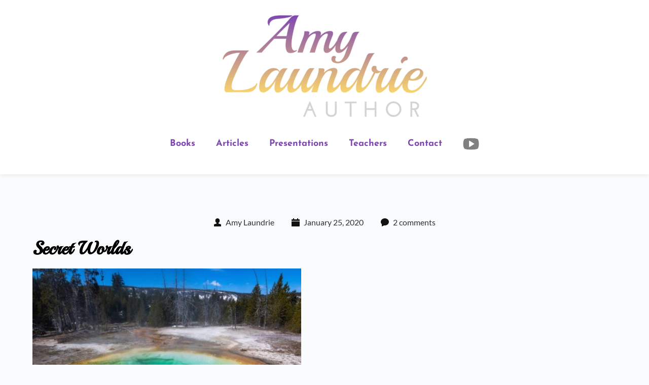

--- FILE ---
content_type: text/html; charset=UTF-8
request_url: https://www.laundrie.com/2020/01/25/secret-worlds/
body_size: 32521
content:
<!DOCTYPE html>
<html dir="ltr" lang="en-US" prefix="og: https://ogp.me/ns#">
<head>
    <meta charset="UTF-8">
    <link rel="profile" href="http://gmpg.org/xfn/11">
    <link rel="pingback" href="https://www.laundrie.com/xmlrpc.php">
	<title>Secret Worlds - Author Amy Laundrie</title>

		<!-- All in One SEO 4.9.1.1 - aioseo.com -->
	<meta name="description" content="The first time I walked around Yellowstone, I felt like I’d entered another world. I would imagine any of you who have visited the national park experienced similar feelings of awe and wonder. I’d seen pictures but nothing can compare with actually hearing the bubbling mud pots and spouting geysers, experiencing the rotten-egg sulphur smell" />
	<meta name="robots" content="max-image-preview:large" />
	<meta name="author" content="Amy Laundrie"/>
	<link rel="canonical" href="https://www.laundrie.com/2020/01/25/secret-worlds/" />
	<meta name="generator" content="All in One SEO (AIOSEO) 4.9.1.1" />
		<meta property="og:locale" content="en_US" />
		<meta property="og:site_name" content="Author Amy Laundrie - Adventure Awaits!" />
		<meta property="og:type" content="article" />
		<meta property="og:title" content="Secret Worlds - Author Amy Laundrie" />
		<meta property="og:description" content="The first time I walked around Yellowstone, I felt like I’d entered another world. I would imagine any of you who have visited the national park experienced similar feelings of awe and wonder. I’d seen pictures but nothing can compare with actually hearing the bubbling mud pots and spouting geysers, experiencing the rotten-egg sulphur smell" />
		<meta property="og:url" content="https://www.laundrie.com/2020/01/25/secret-worlds/" />
		<meta property="article:published_time" content="2020-01-25T01:00:06+00:00" />
		<meta property="article:modified_time" content="2020-01-25T01:00:06+00:00" />
		<meta name="twitter:card" content="summary_large_image" />
		<meta name="twitter:title" content="Secret Worlds - Author Amy Laundrie" />
		<meta name="twitter:description" content="The first time I walked around Yellowstone, I felt like I’d entered another world. I would imagine any of you who have visited the national park experienced similar feelings of awe and wonder. I’d seen pictures but nothing can compare with actually hearing the bubbling mud pots and spouting geysers, experiencing the rotten-egg sulphur smell" />
		<script type="application/ld+json" class="aioseo-schema">
			{"@context":"https:\/\/schema.org","@graph":[{"@type":"BlogPosting","@id":"https:\/\/www.laundrie.com\/2020\/01\/25\/secret-worlds\/#blogposting","name":"Secret Worlds - Author Amy Laundrie","headline":"Secret Worlds","author":{"@id":"https:\/\/www.laundrie.com\/author\/laundrie_1epjfx\/#author"},"publisher":{"@id":"https:\/\/www.laundrie.com\/#organization"},"image":{"@type":"ImageObject","url":"https:\/\/www.laundrie.com\/wp-content\/uploads\/2020\/01\/yellowstone-hot-spring-2416600-scaled.jpg","width":2560,"height":1707},"datePublished":"2020-01-25T01:00:06+00:00","dateModified":"2020-01-25T01:00:06+00:00","inLanguage":"en-US","commentCount":2,"mainEntityOfPage":{"@id":"https:\/\/www.laundrie.com\/2020\/01\/25\/secret-worlds\/#webpage"},"isPartOf":{"@id":"https:\/\/www.laundrie.com\/2020\/01\/25\/secret-worlds\/#webpage"},"articleSection":"Uncategorized"},{"@type":"BreadcrumbList","@id":"https:\/\/www.laundrie.com\/2020\/01\/25\/secret-worlds\/#breadcrumblist","itemListElement":[{"@type":"ListItem","@id":"https:\/\/www.laundrie.com#listItem","position":1,"name":"Home","item":"https:\/\/www.laundrie.com","nextItem":{"@type":"ListItem","@id":"https:\/\/www.laundrie.com\/category\/uncategorized\/#listItem","name":"Uncategorized"}},{"@type":"ListItem","@id":"https:\/\/www.laundrie.com\/category\/uncategorized\/#listItem","position":2,"name":"Uncategorized","item":"https:\/\/www.laundrie.com\/category\/uncategorized\/","nextItem":{"@type":"ListItem","@id":"https:\/\/www.laundrie.com\/2020\/01\/25\/secret-worlds\/#listItem","name":"Secret Worlds"},"previousItem":{"@type":"ListItem","@id":"https:\/\/www.laundrie.com#listItem","name":"Home"}},{"@type":"ListItem","@id":"https:\/\/www.laundrie.com\/2020\/01\/25\/secret-worlds\/#listItem","position":3,"name":"Secret Worlds","previousItem":{"@type":"ListItem","@id":"https:\/\/www.laundrie.com\/category\/uncategorized\/#listItem","name":"Uncategorized"}}]},{"@type":"Organization","@id":"https:\/\/www.laundrie.com\/#organization","name":"Author Amy Laundrie","description":"Adventure Awaits!","url":"https:\/\/www.laundrie.com\/"},{"@type":"Person","@id":"https:\/\/www.laundrie.com\/author\/laundrie_1epjfx\/#author","url":"https:\/\/www.laundrie.com\/author\/laundrie_1epjfx\/","name":"Amy Laundrie","image":{"@type":"ImageObject","@id":"https:\/\/www.laundrie.com\/2020\/01\/25\/secret-worlds\/#authorImage","url":"https:\/\/secure.gravatar.com\/avatar\/5d6992f19e9c9fba897293984a3aa3a2fee84b4c3c882df35f21f85356f72768?s=96&d=mm&r=g","width":96,"height":96,"caption":"Amy Laundrie"}},{"@type":"WebPage","@id":"https:\/\/www.laundrie.com\/2020\/01\/25\/secret-worlds\/#webpage","url":"https:\/\/www.laundrie.com\/2020\/01\/25\/secret-worlds\/","name":"Secret Worlds - Author Amy Laundrie","description":"The first time I walked around Yellowstone, I felt like I\u2019d entered another world. I would imagine any of you who have visited the national park experienced similar feelings of awe and wonder. I\u2019d seen pictures but nothing can compare with actually hearing the bubbling mud pots and spouting geysers, experiencing the rotten-egg sulphur smell","inLanguage":"en-US","isPartOf":{"@id":"https:\/\/www.laundrie.com\/#website"},"breadcrumb":{"@id":"https:\/\/www.laundrie.com\/2020\/01\/25\/secret-worlds\/#breadcrumblist"},"author":{"@id":"https:\/\/www.laundrie.com\/author\/laundrie_1epjfx\/#author"},"creator":{"@id":"https:\/\/www.laundrie.com\/author\/laundrie_1epjfx\/#author"},"image":{"@type":"ImageObject","url":"https:\/\/www.laundrie.com\/wp-content\/uploads\/2020\/01\/yellowstone-hot-spring-2416600-scaled.jpg","@id":"https:\/\/www.laundrie.com\/2020\/01\/25\/secret-worlds\/#mainImage","width":2560,"height":1707},"primaryImageOfPage":{"@id":"https:\/\/www.laundrie.com\/2020\/01\/25\/secret-worlds\/#mainImage"},"datePublished":"2020-01-25T01:00:06+00:00","dateModified":"2020-01-25T01:00:06+00:00"},{"@type":"WebSite","@id":"https:\/\/www.laundrie.com\/#website","url":"https:\/\/www.laundrie.com\/","name":"Author Amy Laundrie","description":"Adventure Awaits!","inLanguage":"en-US","publisher":{"@id":"https:\/\/www.laundrie.com\/#organization"}}]}
		</script>
		<!-- All in One SEO -->

<link rel='dns-prefetch' href='//fonts.bunny.net' />
<link rel="alternate" type="application/rss+xml" title="Author Amy Laundrie &raquo; Feed" href="https://www.laundrie.com/feed/" />
<link rel="alternate" type="application/rss+xml" title="Author Amy Laundrie &raquo; Comments Feed" href="https://www.laundrie.com/comments/feed/" />
<link rel="alternate" type="application/rss+xml" title="Author Amy Laundrie &raquo; Secret Worlds Comments Feed" href="https://www.laundrie.com/2020/01/25/secret-worlds/feed/" />
<link rel="alternate" title="oEmbed (JSON)" type="application/json+oembed" href="https://www.laundrie.com/wp-json/oembed/1.0/embed?url=https%3A%2F%2Fwww.laundrie.com%2F2020%2F01%2F25%2Fsecret-worlds%2F" />
<link rel="alternate" title="oEmbed (XML)" type="text/xml+oembed" href="https://www.laundrie.com/wp-json/oembed/1.0/embed?url=https%3A%2F%2Fwww.laundrie.com%2F2020%2F01%2F25%2Fsecret-worlds%2F&#038;format=xml" />
<style id='wp-img-auto-sizes-contain-inline-css'>
img:is([sizes=auto i],[sizes^="auto," i]){contain-intrinsic-size:3000px 1500px}
/*# sourceURL=wp-img-auto-sizes-contain-inline-css */
</style>
<link rel='stylesheet' id='wp-block-library-css' href='https://www.laundrie.com/wp-includes/css/dist/block-library/style.min.css?ver=6.9' media='all' />
<link rel='stylesheet' id='aioseo/css/src/vue/standalone/blocks/table-of-contents/global.scss-css' href='https://www.laundrie.com/wp-content/plugins/all-in-one-seo-pack/dist/Lite/assets/css/table-of-contents/global.e90f6d47.css?ver=4.9.1.1' media='all' />
<style id='global-styles-inline-css'>
:root{--wp--preset--aspect-ratio--square: 1;--wp--preset--aspect-ratio--4-3: 4/3;--wp--preset--aspect-ratio--3-4: 3/4;--wp--preset--aspect-ratio--3-2: 3/2;--wp--preset--aspect-ratio--2-3: 2/3;--wp--preset--aspect-ratio--16-9: 16/9;--wp--preset--aspect-ratio--9-16: 9/16;--wp--preset--color--black: #000000;--wp--preset--color--cyan-bluish-gray: #abb8c3;--wp--preset--color--white: #ffffff;--wp--preset--color--pale-pink: #f78da7;--wp--preset--color--vivid-red: #cf2e2e;--wp--preset--color--luminous-vivid-orange: #ff6900;--wp--preset--color--luminous-vivid-amber: #fcb900;--wp--preset--color--light-green-cyan: #7bdcb5;--wp--preset--color--vivid-green-cyan: #00d084;--wp--preset--color--pale-cyan-blue: #8ed1fc;--wp--preset--color--vivid-cyan-blue: #0693e3;--wp--preset--color--vivid-purple: #9b51e0;--wp--preset--color--palette-color-1: var(--theme-palette-color-1, #7e47b2);--wp--preset--color--palette-color-2: var(--theme-palette-color-2, #f9d46e);--wp--preset--color--palette-color-3: var(--theme-palette-color-3, #000000);--wp--preset--color--palette-color-4: var(--theme-palette-color-4, #bda1d8);--wp--preset--color--palette-color-5: var(--theme-palette-color-5, #ffffff);--wp--preset--color--palette-color-6: var(--theme-palette-color-6, #f2f5f7);--wp--preset--color--palette-color-7: var(--theme-palette-color-7, #FAFBFC);--wp--preset--color--palette-color-8: var(--theme-palette-color-8, #ffffff);--wp--preset--gradient--vivid-cyan-blue-to-vivid-purple: linear-gradient(135deg,rgb(6,147,227) 0%,rgb(155,81,224) 100%);--wp--preset--gradient--light-green-cyan-to-vivid-green-cyan: linear-gradient(135deg,rgb(122,220,180) 0%,rgb(0,208,130) 100%);--wp--preset--gradient--luminous-vivid-amber-to-luminous-vivid-orange: linear-gradient(135deg,rgb(252,185,0) 0%,rgb(255,105,0) 100%);--wp--preset--gradient--luminous-vivid-orange-to-vivid-red: linear-gradient(135deg,rgb(255,105,0) 0%,rgb(207,46,46) 100%);--wp--preset--gradient--very-light-gray-to-cyan-bluish-gray: linear-gradient(135deg,rgb(238,238,238) 0%,rgb(169,184,195) 100%);--wp--preset--gradient--cool-to-warm-spectrum: linear-gradient(135deg,rgb(74,234,220) 0%,rgb(151,120,209) 20%,rgb(207,42,186) 40%,rgb(238,44,130) 60%,rgb(251,105,98) 80%,rgb(254,248,76) 100%);--wp--preset--gradient--blush-light-purple: linear-gradient(135deg,rgb(255,206,236) 0%,rgb(152,150,240) 100%);--wp--preset--gradient--blush-bordeaux: linear-gradient(135deg,rgb(254,205,165) 0%,rgb(254,45,45) 50%,rgb(107,0,62) 100%);--wp--preset--gradient--luminous-dusk: linear-gradient(135deg,rgb(255,203,112) 0%,rgb(199,81,192) 50%,rgb(65,88,208) 100%);--wp--preset--gradient--pale-ocean: linear-gradient(135deg,rgb(255,245,203) 0%,rgb(182,227,212) 50%,rgb(51,167,181) 100%);--wp--preset--gradient--electric-grass: linear-gradient(135deg,rgb(202,248,128) 0%,rgb(113,206,126) 100%);--wp--preset--gradient--midnight: linear-gradient(135deg,rgb(2,3,129) 0%,rgb(40,116,252) 100%);--wp--preset--gradient--juicy-peach: linear-gradient(to right, #ffecd2 0%, #fcb69f 100%);--wp--preset--gradient--young-passion: linear-gradient(to right, #ff8177 0%, #ff867a 0%, #ff8c7f 21%, #f99185 52%, #cf556c 78%, #b12a5b 100%);--wp--preset--gradient--true-sunset: linear-gradient(to right, #fa709a 0%, #fee140 100%);--wp--preset--gradient--morpheus-den: linear-gradient(to top, #30cfd0 0%, #330867 100%);--wp--preset--gradient--plum-plate: linear-gradient(135deg, #667eea 0%, #764ba2 100%);--wp--preset--gradient--aqua-splash: linear-gradient(15deg, #13547a 0%, #80d0c7 100%);--wp--preset--gradient--love-kiss: linear-gradient(to top, #ff0844 0%, #ffb199 100%);--wp--preset--gradient--new-retrowave: linear-gradient(to top, #3b41c5 0%, #a981bb 49%, #ffc8a9 100%);--wp--preset--gradient--plum-bath: linear-gradient(to top, #cc208e 0%, #6713d2 100%);--wp--preset--gradient--high-flight: linear-gradient(to right, #0acffe 0%, #495aff 100%);--wp--preset--gradient--teen-party: linear-gradient(-225deg, #FF057C 0%, #8D0B93 50%, #321575 100%);--wp--preset--gradient--fabled-sunset: linear-gradient(-225deg, #231557 0%, #44107A 29%, #FF1361 67%, #FFF800 100%);--wp--preset--gradient--arielle-smile: radial-gradient(circle 248px at center, #16d9e3 0%, #30c7ec 47%, #46aef7 100%);--wp--preset--gradient--itmeo-branding: linear-gradient(180deg, #2af598 0%, #009efd 100%);--wp--preset--gradient--deep-blue: linear-gradient(to right, #6a11cb 0%, #2575fc 100%);--wp--preset--gradient--strong-bliss: linear-gradient(to right, #f78ca0 0%, #f9748f 19%, #fd868c 60%, #fe9a8b 100%);--wp--preset--gradient--sweet-period: linear-gradient(to top, #3f51b1 0%, #5a55ae 13%, #7b5fac 25%, #8f6aae 38%, #a86aa4 50%, #cc6b8e 62%, #f18271 75%, #f3a469 87%, #f7c978 100%);--wp--preset--gradient--purple-division: linear-gradient(to top, #7028e4 0%, #e5b2ca 100%);--wp--preset--gradient--cold-evening: linear-gradient(to top, #0c3483 0%, #a2b6df 100%, #6b8cce 100%, #a2b6df 100%);--wp--preset--gradient--mountain-rock: linear-gradient(to right, #868f96 0%, #596164 100%);--wp--preset--gradient--desert-hump: linear-gradient(to top, #c79081 0%, #dfa579 100%);--wp--preset--gradient--ethernal-constance: linear-gradient(to top, #09203f 0%, #537895 100%);--wp--preset--gradient--happy-memories: linear-gradient(-60deg, #ff5858 0%, #f09819 100%);--wp--preset--gradient--grown-early: linear-gradient(to top, #0ba360 0%, #3cba92 100%);--wp--preset--gradient--morning-salad: linear-gradient(-225deg, #B7F8DB 0%, #50A7C2 100%);--wp--preset--gradient--night-call: linear-gradient(-225deg, #AC32E4 0%, #7918F2 48%, #4801FF 100%);--wp--preset--gradient--mind-crawl: linear-gradient(-225deg, #473B7B 0%, #3584A7 51%, #30D2BE 100%);--wp--preset--gradient--angel-care: linear-gradient(-225deg, #FFE29F 0%, #FFA99F 48%, #FF719A 100%);--wp--preset--gradient--juicy-cake: linear-gradient(to top, #e14fad 0%, #f9d423 100%);--wp--preset--gradient--rich-metal: linear-gradient(to right, #d7d2cc 0%, #304352 100%);--wp--preset--gradient--mole-hall: linear-gradient(-20deg, #616161 0%, #9bc5c3 100%);--wp--preset--gradient--cloudy-knoxville: linear-gradient(120deg, #fdfbfb 0%, #ebedee 100%);--wp--preset--gradient--soft-grass: linear-gradient(to top, #c1dfc4 0%, #deecdd 100%);--wp--preset--gradient--saint-petersburg: linear-gradient(135deg, #f5f7fa 0%, #c3cfe2 100%);--wp--preset--gradient--everlasting-sky: linear-gradient(135deg, #fdfcfb 0%, #e2d1c3 100%);--wp--preset--gradient--kind-steel: linear-gradient(-20deg, #e9defa 0%, #fbfcdb 100%);--wp--preset--gradient--over-sun: linear-gradient(60deg, #abecd6 0%, #fbed96 100%);--wp--preset--gradient--premium-white: linear-gradient(to top, #d5d4d0 0%, #d5d4d0 1%, #eeeeec 31%, #efeeec 75%, #e9e9e7 100%);--wp--preset--gradient--clean-mirror: linear-gradient(45deg, #93a5cf 0%, #e4efe9 100%);--wp--preset--gradient--wild-apple: linear-gradient(to top, #d299c2 0%, #fef9d7 100%);--wp--preset--gradient--snow-again: linear-gradient(to top, #e6e9f0 0%, #eef1f5 100%);--wp--preset--gradient--confident-cloud: linear-gradient(to top, #dad4ec 0%, #dad4ec 1%, #f3e7e9 100%);--wp--preset--gradient--glass-water: linear-gradient(to top, #dfe9f3 0%, white 100%);--wp--preset--gradient--perfect-white: linear-gradient(-225deg, #E3FDF5 0%, #FFE6FA 100%);--wp--preset--font-size--small: 13px;--wp--preset--font-size--medium: 20px;--wp--preset--font-size--large: clamp(22px, 1.375rem + ((1vw - 3.2px) * 0.625), 30px);--wp--preset--font-size--x-large: clamp(30px, 1.875rem + ((1vw - 3.2px) * 1.563), 50px);--wp--preset--font-size--xx-large: clamp(45px, 2.813rem + ((1vw - 3.2px) * 2.734), 80px);--wp--preset--spacing--20: 0.44rem;--wp--preset--spacing--30: 0.67rem;--wp--preset--spacing--40: 1rem;--wp--preset--spacing--50: 1.5rem;--wp--preset--spacing--60: 2.25rem;--wp--preset--spacing--70: 3.38rem;--wp--preset--spacing--80: 5.06rem;--wp--preset--shadow--natural: 6px 6px 9px rgba(0, 0, 0, 0.2);--wp--preset--shadow--deep: 12px 12px 50px rgba(0, 0, 0, 0.4);--wp--preset--shadow--sharp: 6px 6px 0px rgba(0, 0, 0, 0.2);--wp--preset--shadow--outlined: 6px 6px 0px -3px rgb(255, 255, 255), 6px 6px rgb(0, 0, 0);--wp--preset--shadow--crisp: 6px 6px 0px rgb(0, 0, 0);}:root { --wp--style--global--content-size: var(--theme-block-max-width);--wp--style--global--wide-size: var(--theme-block-wide-max-width); }:where(body) { margin: 0; }.wp-site-blocks > .alignleft { float: left; margin-right: 2em; }.wp-site-blocks > .alignright { float: right; margin-left: 2em; }.wp-site-blocks > .aligncenter { justify-content: center; margin-left: auto; margin-right: auto; }:where(.wp-site-blocks) > * { margin-block-start: var(--theme-content-spacing); margin-block-end: 0; }:where(.wp-site-blocks) > :first-child { margin-block-start: 0; }:where(.wp-site-blocks) > :last-child { margin-block-end: 0; }:root { --wp--style--block-gap: var(--theme-content-spacing); }:root :where(.is-layout-flow) > :first-child{margin-block-start: 0;}:root :where(.is-layout-flow) > :last-child{margin-block-end: 0;}:root :where(.is-layout-flow) > *{margin-block-start: var(--theme-content-spacing);margin-block-end: 0;}:root :where(.is-layout-constrained) > :first-child{margin-block-start: 0;}:root :where(.is-layout-constrained) > :last-child{margin-block-end: 0;}:root :where(.is-layout-constrained) > *{margin-block-start: var(--theme-content-spacing);margin-block-end: 0;}:root :where(.is-layout-flex){gap: var(--theme-content-spacing);}:root :where(.is-layout-grid){gap: var(--theme-content-spacing);}.is-layout-flow > .alignleft{float: left;margin-inline-start: 0;margin-inline-end: 2em;}.is-layout-flow > .alignright{float: right;margin-inline-start: 2em;margin-inline-end: 0;}.is-layout-flow > .aligncenter{margin-left: auto !important;margin-right: auto !important;}.is-layout-constrained > .alignleft{float: left;margin-inline-start: 0;margin-inline-end: 2em;}.is-layout-constrained > .alignright{float: right;margin-inline-start: 2em;margin-inline-end: 0;}.is-layout-constrained > .aligncenter{margin-left: auto !important;margin-right: auto !important;}.is-layout-constrained > :where(:not(.alignleft):not(.alignright):not(.alignfull)){max-width: var(--wp--style--global--content-size);margin-left: auto !important;margin-right: auto !important;}.is-layout-constrained > .alignwide{max-width: var(--wp--style--global--wide-size);}body .is-layout-flex{display: flex;}.is-layout-flex{flex-wrap: wrap;align-items: center;}.is-layout-flex > :is(*, div){margin: 0;}body .is-layout-grid{display: grid;}.is-layout-grid > :is(*, div){margin: 0;}body{padding-top: 0px;padding-right: 0px;padding-bottom: 0px;padding-left: 0px;}:root :where(.wp-element-button, .wp-block-button__link){font-style: inherit;font-weight: inherit;letter-spacing: inherit;text-transform: inherit;}.has-black-color{color: var(--wp--preset--color--black) !important;}.has-cyan-bluish-gray-color{color: var(--wp--preset--color--cyan-bluish-gray) !important;}.has-white-color{color: var(--wp--preset--color--white) !important;}.has-pale-pink-color{color: var(--wp--preset--color--pale-pink) !important;}.has-vivid-red-color{color: var(--wp--preset--color--vivid-red) !important;}.has-luminous-vivid-orange-color{color: var(--wp--preset--color--luminous-vivid-orange) !important;}.has-luminous-vivid-amber-color{color: var(--wp--preset--color--luminous-vivid-amber) !important;}.has-light-green-cyan-color{color: var(--wp--preset--color--light-green-cyan) !important;}.has-vivid-green-cyan-color{color: var(--wp--preset--color--vivid-green-cyan) !important;}.has-pale-cyan-blue-color{color: var(--wp--preset--color--pale-cyan-blue) !important;}.has-vivid-cyan-blue-color{color: var(--wp--preset--color--vivid-cyan-blue) !important;}.has-vivid-purple-color{color: var(--wp--preset--color--vivid-purple) !important;}.has-palette-color-1-color{color: var(--wp--preset--color--palette-color-1) !important;}.has-palette-color-2-color{color: var(--wp--preset--color--palette-color-2) !important;}.has-palette-color-3-color{color: var(--wp--preset--color--palette-color-3) !important;}.has-palette-color-4-color{color: var(--wp--preset--color--palette-color-4) !important;}.has-palette-color-5-color{color: var(--wp--preset--color--palette-color-5) !important;}.has-palette-color-6-color{color: var(--wp--preset--color--palette-color-6) !important;}.has-palette-color-7-color{color: var(--wp--preset--color--palette-color-7) !important;}.has-palette-color-8-color{color: var(--wp--preset--color--palette-color-8) !important;}.has-black-background-color{background-color: var(--wp--preset--color--black) !important;}.has-cyan-bluish-gray-background-color{background-color: var(--wp--preset--color--cyan-bluish-gray) !important;}.has-white-background-color{background-color: var(--wp--preset--color--white) !important;}.has-pale-pink-background-color{background-color: var(--wp--preset--color--pale-pink) !important;}.has-vivid-red-background-color{background-color: var(--wp--preset--color--vivid-red) !important;}.has-luminous-vivid-orange-background-color{background-color: var(--wp--preset--color--luminous-vivid-orange) !important;}.has-luminous-vivid-amber-background-color{background-color: var(--wp--preset--color--luminous-vivid-amber) !important;}.has-light-green-cyan-background-color{background-color: var(--wp--preset--color--light-green-cyan) !important;}.has-vivid-green-cyan-background-color{background-color: var(--wp--preset--color--vivid-green-cyan) !important;}.has-pale-cyan-blue-background-color{background-color: var(--wp--preset--color--pale-cyan-blue) !important;}.has-vivid-cyan-blue-background-color{background-color: var(--wp--preset--color--vivid-cyan-blue) !important;}.has-vivid-purple-background-color{background-color: var(--wp--preset--color--vivid-purple) !important;}.has-palette-color-1-background-color{background-color: var(--wp--preset--color--palette-color-1) !important;}.has-palette-color-2-background-color{background-color: var(--wp--preset--color--palette-color-2) !important;}.has-palette-color-3-background-color{background-color: var(--wp--preset--color--palette-color-3) !important;}.has-palette-color-4-background-color{background-color: var(--wp--preset--color--palette-color-4) !important;}.has-palette-color-5-background-color{background-color: var(--wp--preset--color--palette-color-5) !important;}.has-palette-color-6-background-color{background-color: var(--wp--preset--color--palette-color-6) !important;}.has-palette-color-7-background-color{background-color: var(--wp--preset--color--palette-color-7) !important;}.has-palette-color-8-background-color{background-color: var(--wp--preset--color--palette-color-8) !important;}.has-black-border-color{border-color: var(--wp--preset--color--black) !important;}.has-cyan-bluish-gray-border-color{border-color: var(--wp--preset--color--cyan-bluish-gray) !important;}.has-white-border-color{border-color: var(--wp--preset--color--white) !important;}.has-pale-pink-border-color{border-color: var(--wp--preset--color--pale-pink) !important;}.has-vivid-red-border-color{border-color: var(--wp--preset--color--vivid-red) !important;}.has-luminous-vivid-orange-border-color{border-color: var(--wp--preset--color--luminous-vivid-orange) !important;}.has-luminous-vivid-amber-border-color{border-color: var(--wp--preset--color--luminous-vivid-amber) !important;}.has-light-green-cyan-border-color{border-color: var(--wp--preset--color--light-green-cyan) !important;}.has-vivid-green-cyan-border-color{border-color: var(--wp--preset--color--vivid-green-cyan) !important;}.has-pale-cyan-blue-border-color{border-color: var(--wp--preset--color--pale-cyan-blue) !important;}.has-vivid-cyan-blue-border-color{border-color: var(--wp--preset--color--vivid-cyan-blue) !important;}.has-vivid-purple-border-color{border-color: var(--wp--preset--color--vivid-purple) !important;}.has-palette-color-1-border-color{border-color: var(--wp--preset--color--palette-color-1) !important;}.has-palette-color-2-border-color{border-color: var(--wp--preset--color--palette-color-2) !important;}.has-palette-color-3-border-color{border-color: var(--wp--preset--color--palette-color-3) !important;}.has-palette-color-4-border-color{border-color: var(--wp--preset--color--palette-color-4) !important;}.has-palette-color-5-border-color{border-color: var(--wp--preset--color--palette-color-5) !important;}.has-palette-color-6-border-color{border-color: var(--wp--preset--color--palette-color-6) !important;}.has-palette-color-7-border-color{border-color: var(--wp--preset--color--palette-color-7) !important;}.has-palette-color-8-border-color{border-color: var(--wp--preset--color--palette-color-8) !important;}.has-vivid-cyan-blue-to-vivid-purple-gradient-background{background: var(--wp--preset--gradient--vivid-cyan-blue-to-vivid-purple) !important;}.has-light-green-cyan-to-vivid-green-cyan-gradient-background{background: var(--wp--preset--gradient--light-green-cyan-to-vivid-green-cyan) !important;}.has-luminous-vivid-amber-to-luminous-vivid-orange-gradient-background{background: var(--wp--preset--gradient--luminous-vivid-amber-to-luminous-vivid-orange) !important;}.has-luminous-vivid-orange-to-vivid-red-gradient-background{background: var(--wp--preset--gradient--luminous-vivid-orange-to-vivid-red) !important;}.has-very-light-gray-to-cyan-bluish-gray-gradient-background{background: var(--wp--preset--gradient--very-light-gray-to-cyan-bluish-gray) !important;}.has-cool-to-warm-spectrum-gradient-background{background: var(--wp--preset--gradient--cool-to-warm-spectrum) !important;}.has-blush-light-purple-gradient-background{background: var(--wp--preset--gradient--blush-light-purple) !important;}.has-blush-bordeaux-gradient-background{background: var(--wp--preset--gradient--blush-bordeaux) !important;}.has-luminous-dusk-gradient-background{background: var(--wp--preset--gradient--luminous-dusk) !important;}.has-pale-ocean-gradient-background{background: var(--wp--preset--gradient--pale-ocean) !important;}.has-electric-grass-gradient-background{background: var(--wp--preset--gradient--electric-grass) !important;}.has-midnight-gradient-background{background: var(--wp--preset--gradient--midnight) !important;}.has-juicy-peach-gradient-background{background: var(--wp--preset--gradient--juicy-peach) !important;}.has-young-passion-gradient-background{background: var(--wp--preset--gradient--young-passion) !important;}.has-true-sunset-gradient-background{background: var(--wp--preset--gradient--true-sunset) !important;}.has-morpheus-den-gradient-background{background: var(--wp--preset--gradient--morpheus-den) !important;}.has-plum-plate-gradient-background{background: var(--wp--preset--gradient--plum-plate) !important;}.has-aqua-splash-gradient-background{background: var(--wp--preset--gradient--aqua-splash) !important;}.has-love-kiss-gradient-background{background: var(--wp--preset--gradient--love-kiss) !important;}.has-new-retrowave-gradient-background{background: var(--wp--preset--gradient--new-retrowave) !important;}.has-plum-bath-gradient-background{background: var(--wp--preset--gradient--plum-bath) !important;}.has-high-flight-gradient-background{background: var(--wp--preset--gradient--high-flight) !important;}.has-teen-party-gradient-background{background: var(--wp--preset--gradient--teen-party) !important;}.has-fabled-sunset-gradient-background{background: var(--wp--preset--gradient--fabled-sunset) !important;}.has-arielle-smile-gradient-background{background: var(--wp--preset--gradient--arielle-smile) !important;}.has-itmeo-branding-gradient-background{background: var(--wp--preset--gradient--itmeo-branding) !important;}.has-deep-blue-gradient-background{background: var(--wp--preset--gradient--deep-blue) !important;}.has-strong-bliss-gradient-background{background: var(--wp--preset--gradient--strong-bliss) !important;}.has-sweet-period-gradient-background{background: var(--wp--preset--gradient--sweet-period) !important;}.has-purple-division-gradient-background{background: var(--wp--preset--gradient--purple-division) !important;}.has-cold-evening-gradient-background{background: var(--wp--preset--gradient--cold-evening) !important;}.has-mountain-rock-gradient-background{background: var(--wp--preset--gradient--mountain-rock) !important;}.has-desert-hump-gradient-background{background: var(--wp--preset--gradient--desert-hump) !important;}.has-ethernal-constance-gradient-background{background: var(--wp--preset--gradient--ethernal-constance) !important;}.has-happy-memories-gradient-background{background: var(--wp--preset--gradient--happy-memories) !important;}.has-grown-early-gradient-background{background: var(--wp--preset--gradient--grown-early) !important;}.has-morning-salad-gradient-background{background: var(--wp--preset--gradient--morning-salad) !important;}.has-night-call-gradient-background{background: var(--wp--preset--gradient--night-call) !important;}.has-mind-crawl-gradient-background{background: var(--wp--preset--gradient--mind-crawl) !important;}.has-angel-care-gradient-background{background: var(--wp--preset--gradient--angel-care) !important;}.has-juicy-cake-gradient-background{background: var(--wp--preset--gradient--juicy-cake) !important;}.has-rich-metal-gradient-background{background: var(--wp--preset--gradient--rich-metal) !important;}.has-mole-hall-gradient-background{background: var(--wp--preset--gradient--mole-hall) !important;}.has-cloudy-knoxville-gradient-background{background: var(--wp--preset--gradient--cloudy-knoxville) !important;}.has-soft-grass-gradient-background{background: var(--wp--preset--gradient--soft-grass) !important;}.has-saint-petersburg-gradient-background{background: var(--wp--preset--gradient--saint-petersburg) !important;}.has-everlasting-sky-gradient-background{background: var(--wp--preset--gradient--everlasting-sky) !important;}.has-kind-steel-gradient-background{background: var(--wp--preset--gradient--kind-steel) !important;}.has-over-sun-gradient-background{background: var(--wp--preset--gradient--over-sun) !important;}.has-premium-white-gradient-background{background: var(--wp--preset--gradient--premium-white) !important;}.has-clean-mirror-gradient-background{background: var(--wp--preset--gradient--clean-mirror) !important;}.has-wild-apple-gradient-background{background: var(--wp--preset--gradient--wild-apple) !important;}.has-snow-again-gradient-background{background: var(--wp--preset--gradient--snow-again) !important;}.has-confident-cloud-gradient-background{background: var(--wp--preset--gradient--confident-cloud) !important;}.has-glass-water-gradient-background{background: var(--wp--preset--gradient--glass-water) !important;}.has-perfect-white-gradient-background{background: var(--wp--preset--gradient--perfect-white) !important;}.has-small-font-size{font-size: var(--wp--preset--font-size--small) !important;}.has-medium-font-size{font-size: var(--wp--preset--font-size--medium) !important;}.has-large-font-size{font-size: var(--wp--preset--font-size--large) !important;}.has-x-large-font-size{font-size: var(--wp--preset--font-size--x-large) !important;}.has-xx-large-font-size{font-size: var(--wp--preset--font-size--xx-large) !important;}
:root :where(.wp-block-pullquote){font-size: clamp(0.984em, 0.984rem + ((1vw - 0.2em) * 0.645), 1.5em);line-height: 1.6;}
/*# sourceURL=global-styles-inline-css */
</style>
<link rel='stylesheet' id='stcr-font-awesome-css' href='https://www.laundrie.com/wp-content/plugins/subscribe-to-comments-reloaded/includes/css/font-awesome.min.css?ver=6.9' media='all' />
<link rel='stylesheet' id='stcr-style-css' href='https://www.laundrie.com/wp-content/plugins/subscribe-to-comments-reloaded/includes/css/stcr-style.css?ver=6.9' media='all' />
<link rel='stylesheet' id='ct-main-styles-css' href='https://www.laundrie.com/wp-content/themes/blocksy/static/bundle/main.min.css?ver=2.1.23' media='all' />
<link rel='stylesheet' id='ct-page-title-styles-css' href='https://www.laundrie.com/wp-content/themes/blocksy/static/bundle/page-title.min.css?ver=2.1.23' media='all' />
<link rel='stylesheet' id='ct-comments-styles-css' href='https://www.laundrie.com/wp-content/themes/blocksy/static/bundle/comments.min.css?ver=2.1.23' media='all' />
<link rel='stylesheet' id='ct-brizy-styles-css' href='https://www.laundrie.com/wp-content/themes/blocksy/static/bundle/brizy.min.css?ver=2.1.23' media='all' />
<link rel='stylesheet' id='ct-wpforms-styles-css' href='https://www.laundrie.com/wp-content/themes/blocksy/static/bundle/wpforms.min.css?ver=2.1.23' media='all' />
<link rel='stylesheet' id='brizy-asset-google-10-css'  class="brz-link brz-link-google" type="text/css" href='https://fonts.bunny.net/css?family=Josefin+Sans%3A100%2C200%2C300%2Cregular%2C500%2C600%2C700%2C100italic%2C200italic%2C300italic%2Citalic%2C500italic%2C600italic%2C700italic%7CPlayball%3Aregular%7CLato%3A100%2C100italic%2C300%2C300italic%2Cregular%2Citalic%2C700%2C700italic%2C900%2C900italic&#038;subset=arabic%2Cbengali%2Ccyrillic%2Ccyrillic-ext%2Cdevanagari%2Cgreek%2Cgreek-ext%2Cgujarati%2Chebrew%2Ckhmer%2Ckorean%2Clatin-ext%2Ctamil%2Ctelugu%2Cthai%2Cvietnamese&#038;display=swap&#038;ver=345-wp' media='all' />
<link rel='stylesheet' id='brizy-asset-critical-15-css'  class="brz-link brz-link-preview-critical" href='https://www.laundrie.com/wp-content/plugins/brizy-pro/public/editor-build/prod/css/preview-priority.pro.min.css?ver=218-wp' media='all' />
<link rel='stylesheet' id='brizy-asset-group-1_2-21-css'  class="brz-link brz-link-preview-lib-pro" media="print" onload="this.media='all'" data-brz-group="group-1_2" href='https://www.laundrie.com/wp-content/plugins/brizy-pro/public/editor-build/prod/css/group-1_2-pro.min.css?ver=218-wp' media='all' />
<link rel='stylesheet' id='brizy-asset-main-30-css'  class="brz-link brz-link-preview-pro" media="print" onload="this.media='all'" href='https://www.laundrie.com/wp-content/plugins/brizy-pro/public/editor-build/prod/css/preview.pro.min.css?ver=218-wp' media='all' />
<style id='inline-handle-f033ab37c30201f73f142449d037028d-inline-css'>


.brz .brz-cp-color1, .brz .brz-bcp-color1{color: rgb(var(--brz-global-color1));} .brz .brz-bgp-color1{background-color: rgb(var(--brz-global-color1));}.brz .brz-cp-color2, .brz .brz-bcp-color2{color: rgb(var(--brz-global-color2));} .brz .brz-bgp-color2{background-color: rgb(var(--brz-global-color2));}.brz .brz-cp-color3, .brz .brz-bcp-color3{color: rgb(var(--brz-global-color3));} .brz .brz-bgp-color3{background-color: rgb(var(--brz-global-color3));}.brz .brz-cp-color4, .brz .brz-bcp-color4{color: rgb(var(--brz-global-color4));} .brz .brz-bgp-color4{background-color: rgb(var(--brz-global-color4));}.brz .brz-cp-color5, .brz .brz-bcp-color5{color: rgb(var(--brz-global-color5));} .brz .brz-bgp-color5{background-color: rgb(var(--brz-global-color5));}.brz .brz-cp-color6, .brz .brz-bcp-color6{color: rgb(var(--brz-global-color6));} .brz .brz-bgp-color6{background-color: rgb(var(--brz-global-color6));}.brz .brz-cp-color7, .brz .brz-bcp-color7{color: rgb(var(--brz-global-color7));} .brz .brz-bgp-color7{background-color: rgb(var(--brz-global-color7));}.brz .brz-cp-color8, .brz .brz-bcp-color8{color: rgb(var(--brz-global-color8));} .brz .brz-bgp-color8{background-color: rgb(var(--brz-global-color8));}:root{--brz-global-color1:126, 71, 178;--brz-global-color2:28, 28, 28;--brz-global-color3:249, 212, 110;--brz-global-color4:128, 128, 128;--brz-global-color5:189, 161, 216;--brz-global-color6:212, 212, 212;--brz-global-color7:48, 48, 48;--brz-global-color8:255, 255, 255;}:root{--brz-paragraphfontfamily:'Josefin Sans', sans-serif;--brz-paragraphfontsize:18px;--brz-paragraphfontsizesuffix:undefined;--brz-paragraphfontweight:400;--brz-paragraphletterspacing:0px;--brz-paragraphlineheight:1.9;--brz-paragraphfontvariation:"wght" 400, "wdth" 100, "SOFT" 0;--brz-paragraphtabletfontsize:20px;--brz-paragraphtabletfontweight:400;--brz-paragraphtabletletterspacing:0px;--brz-paragraphtabletlineheight:1.6;--brz-paragraphtabletfontvariation:"wght" 400, "wdth" 100, "SOFT" 0;--brz-paragraphmobilefontsize:20px;--brz-paragraphmobilefontweight:400;--brz-paragraphmobileletterspacing:0px;--brz-paragraphmobilelineheight:1.6;--brz-paragraphmobilefontvariation:"wght" 400, "wdth" 100, "SOFT" 0;--brz-paragraphstoryfontsize:4.140000000000001%;--brz-paragraphbold:400;--brz-paragraphitalic:inherit;--brz-paragraphtextdecoration:inherit;--brz-paragraphtexttransform:inherit;--brz-paragraphtabletbold:400;--brz-paragraphtabletitalic:inherit;--brz-paragraphtablettextdecoration:inherit;--brz-paragraphtablettexttransform:inherit;--brz-paragraphmobilebold:400;--brz-paragraphmobileitalic:inherit;--brz-paragraphmobiletextdecoration:inherit;--brz-paragraphmobiletexttransform:inherit;--brz-subtitlefontfamily:'Josefin Sans', sans-serif;--brz-subtitlefontsize:17px;--brz-subtitlefontsizesuffix:px;--brz-subtitlefontweight:400;--brz-subtitleletterspacing:0px;--brz-subtitlelineheight:1.8;--brz-subtitlefontvariation:"wght" 400, "wdth" 100, "SOFT" 0;--brz-subtitletabletfontsize:17px;--brz-subtitletabletfontweight:400;--brz-subtitletabletletterspacing:0px;--brz-subtitletabletlineheight:1.5;--brz-subtitletabletfontvariation:"wght" 400, "wdth" 100, "SOFT" 0;--brz-subtitlemobilefontsize:16px;--brz-subtitlemobilefontweight:400;--brz-subtitlemobileletterspacing:0px;--brz-subtitlemobilelineheight:1.5;--brz-subtitlemobilefontvariation:"wght" 400, "wdth" 100, "SOFT" 0;--brz-subtitlestoryfontsize:3.91%;--brz-subtitlebold:400;--brz-subtitleitalic:inherit;--brz-subtitletextdecoration:inherit;--brz-subtitletexttransform:inherit;--brz-subtitletabletbold:400;--brz-subtitletabletitalic:inherit;--brz-subtitletablettextdecoration:inherit;--brz-subtitletablettexttransform:inherit;--brz-subtitlemobilebold:400;--brz-subtitlemobileitalic:inherit;--brz-subtitlemobiletextdecoration:inherit;--brz-subtitlemobiletexttransform:inherit;--brz-abovetitlefontfamily:'Josefin Sans', sans-serif;--brz-abovetitlefontsize:14px;--brz-abovetitlefontsizesuffix:px;--brz-abovetitlefontweight:700;--brz-abovetitleletterspacing:1px;--brz-abovetitlelineheight:1.5;--brz-abovetitlefontvariation:"wght" 400, "wdth" 100, "SOFT" 0;--brz-abovetitletabletfontsize:14px;--brz-abovetitletabletfontweight:700;--brz-abovetitletabletletterspacing:1px;--brz-abovetitletabletlineheight:1.5;--brz-abovetitletabletfontvariation:"wght" 400, "wdth" 100, "SOFT" 0;--brz-abovetitlemobilefontsize:14px;--brz-abovetitlemobilefontweight:700;--brz-abovetitlemobileletterspacing:1px;--brz-abovetitlemobilelineheight:1.5;--brz-abovetitlemobilefontvariation:"wght" 400, "wdth" 100, "SOFT" 0;--brz-abovetitlestoryfontsize:3.22%;--brz-abovetitlebold:700;--brz-abovetitleitalic:inherit;--brz-abovetitletextdecoration:inherit;--brz-abovetitletexttransform:inherit;--brz-abovetitletabletbold:700;--brz-abovetitletabletitalic:inherit;--brz-abovetitletablettextdecoration:inherit;--brz-abovetitletablettexttransform:inherit;--brz-abovetitlemobilebold:700;--brz-abovetitlemobileitalic:inherit;--brz-abovetitlemobiletextdecoration:inherit;--brz-abovetitlemobiletexttransform:inherit;--brz-heading1fontfamily:'Playball', display;--brz-heading1fontsize:46px;--brz-heading1fontsizesuffix:px;--brz-heading1fontweight:400;--brz-heading1letterspacing:0px;--brz-heading1lineheight:1.1;--brz-heading1fontvariation:"wght" 400, "wdth" 100, "SOFT" 0;--brz-heading1tabletfontsize:38px;--brz-heading1tabletfontweight:700;--brz-heading1tabletletterspacing:0px;--brz-heading1tabletlineheight:1.2;--brz-heading1tabletfontvariation:"wght" 400, "wdth" 100, "SOFT" 0;--brz-heading1mobilefontsize:36px;--brz-heading1mobilefontweight:400;--brz-heading1mobileletterspacing:0px;--brz-heading1mobilelineheight:1.3;--brz-heading1mobilefontvariation:"wght" 400, "wdth" 100, "SOFT" 0;--brz-heading1storyfontsize:10.58%;--brz-heading1bold:400;--brz-heading1italic:inherit;--brz-heading1textdecoration:inherit;--brz-heading1texttransform:inherit;--brz-heading1tabletbold:700;--brz-heading1tabletitalic:inherit;--brz-heading1tablettextdecoration:inherit;--brz-heading1tablettexttransform:inherit;--brz-heading1mobilebold:400;--brz-heading1mobileitalic:inherit;--brz-heading1mobiletextdecoration:inherit;--brz-heading1mobiletexttransform:inherit;--brz-heading2fontfamily:'Playball', display;--brz-heading2fontsize:36px;--brz-heading2fontsizesuffix:px;--brz-heading2fontweight:700;--brz-heading2letterspacing:0px;--brz-heading2lineheight:1.1;--brz-heading2fontvariation:"wght" 400, "wdth" 100, "SOFT" 0;--brz-heading2tabletfontsize:30px;--brz-heading2tabletfontweight:700;--brz-heading2tabletletterspacing:0px;--brz-heading2tabletlineheight:1.1;--brz-heading2tabletfontvariation:"wght" 400, "wdth" 100, "SOFT" 0;--brz-heading2mobilefontsize:28px;--brz-heading2mobilefontweight:700;--brz-heading2mobileletterspacing:0px;--brz-heading2mobilelineheight:1.1;--brz-heading2mobilefontvariation:"wght" 400, "wdth" 100, "SOFT" 0;--brz-heading2storyfontsize:8.280000000000001%;--brz-heading2bold:700;--brz-heading2italic:inherit;--brz-heading2textdecoration:inherit;--brz-heading2texttransform:inherit;--brz-heading2tabletbold:700;--brz-heading2tabletitalic:inherit;--brz-heading2tablettextdecoration:inherit;--brz-heading2tablettexttransform:inherit;--brz-heading2mobilebold:700;--brz-heading2mobileitalic:inherit;--brz-heading2mobiletextdecoration:inherit;--brz-heading2mobiletexttransform:inherit;--brz-heading3fontfamily:'Josefin Sans', sans-serif;--brz-heading3fontsize:28px;--brz-heading3fontsizesuffix:undefined;--brz-heading3fontweight:700;--brz-heading3letterspacing:0px;--brz-heading3lineheight:1.4;--brz-heading3fontvariation:"wght" 400, "wdth" 100, "SOFT" 0;--brz-heading3tabletfontsize:27px;--brz-heading3tabletfontweight:700;--brz-heading3tabletletterspacing:0px;--brz-heading3tabletlineheight:1.3;--brz-heading3tabletfontvariation:"wght" 400, "wdth" 100, "SOFT" 0;--brz-heading3mobilefontsize:22px;--brz-heading3mobilefontweight:700;--brz-heading3mobileletterspacing:0px;--brz-heading3mobilelineheight:1.3;--brz-heading3mobilefontvariation:"wght" 400, "wdth" 100, "SOFT" 0;--brz-heading3storyfontsize:6.44%;--brz-heading3bold:700;--brz-heading3italic:inherit;--brz-heading3textdecoration:inherit;--brz-heading3texttransform:inherit;--brz-heading3tabletbold:700;--brz-heading3tabletitalic:inherit;--brz-heading3tablettextdecoration:inherit;--brz-heading3tablettexttransform:inherit;--brz-heading3mobilebold:700;--brz-heading3mobileitalic:inherit;--brz-heading3mobiletextdecoration:inherit;--brz-heading3mobiletexttransform:inherit;--brz-heading4fontfamily:'Josefin Sans', sans-serif;--brz-heading4fontsize:22px;--brz-heading4fontsizesuffix:undefined;--brz-heading4fontweight:700;--brz-heading4letterspacing:0px;--brz-heading4lineheight:1.5;--brz-heading4fontvariation:"wght" 400, "wdth" 100, "SOFT" 0;--brz-heading4tabletfontsize:22px;--brz-heading4tabletfontweight:700;--brz-heading4tabletletterspacing:0px;--brz-heading4tabletlineheight:1.4;--brz-heading4tabletfontvariation:"wght" 400, "wdth" 100, "SOFT" 0;--brz-heading4mobilefontsize:20px;--brz-heading4mobilefontweight:700;--brz-heading4mobileletterspacing:0px;--brz-heading4mobilelineheight:1.4;--brz-heading4mobilefontvariation:"wght" 400, "wdth" 100, "SOFT" 0;--brz-heading4storyfontsize:5.0600000000000005%;--brz-heading4bold:700;--brz-heading4italic:inherit;--brz-heading4textdecoration:inherit;--brz-heading4texttransform:inherit;--brz-heading4tabletbold:700;--brz-heading4tabletitalic:inherit;--brz-heading4tablettextdecoration:inherit;--brz-heading4tablettexttransform:inherit;--brz-heading4mobilebold:700;--brz-heading4mobileitalic:inherit;--brz-heading4mobiletextdecoration:inherit;--brz-heading4mobiletexttransform:inherit;--brz-heading5fontfamily:'Josefin Sans', sans-serif;--brz-heading5fontsize:20px;--brz-heading5fontsizesuffix:undefined;--brz-heading5fontweight:700;--brz-heading5letterspacing:0px;--brz-heading5lineheight:1.6;--brz-heading5fontvariation:"wght" 400, "wdth" 100, "SOFT" 0;--brz-heading5tabletfontsize:17px;--brz-heading5tabletfontweight:700;--brz-heading5tabletletterspacing:0px;--brz-heading5tabletlineheight:1.7;--brz-heading5tabletfontvariation:"wght" 400, "wdth" 100, "SOFT" 0;--brz-heading5mobilefontsize:17px;--brz-heading5mobilefontweight:700;--brz-heading5mobileletterspacing:0px;--brz-heading5mobilelineheight:1.8;--brz-heading5mobilefontvariation:"wght" 400, "wdth" 100, "SOFT" 0;--brz-heading5storyfontsize:4.6000000000000005%;--brz-heading5bold:700;--brz-heading5italic:inherit;--brz-heading5textdecoration:inherit;--brz-heading5texttransform:inherit;--brz-heading5tabletbold:700;--brz-heading5tabletitalic:inherit;--brz-heading5tablettextdecoration:inherit;--brz-heading5tablettexttransform:inherit;--brz-heading5mobilebold:700;--brz-heading5mobileitalic:inherit;--brz-heading5mobiletextdecoration:inherit;--brz-heading5mobiletexttransform:inherit;--brz-heading6fontfamily:'Josefin Sans', sans-serif;--brz-heading6fontsize:16px;--brz-heading6fontsizesuffix:undefined;--brz-heading6fontweight:700;--brz-heading6letterspacing:0px;--brz-heading6lineheight:1.5;--brz-heading6fontvariation:"wght" 400, "wdth" 100, "SOFT" 0;--brz-heading6tabletfontsize:16px;--brz-heading6tabletfontweight:700;--brz-heading6tabletletterspacing:0px;--brz-heading6tabletlineheight:1.5;--brz-heading6tabletfontvariation:"wght" 400, "wdth" 100, "SOFT" 0;--brz-heading6mobilefontsize:16px;--brz-heading6mobilefontweight:700;--brz-heading6mobileletterspacing:0px;--brz-heading6mobilelineheight:1.5;--brz-heading6mobilefontvariation:"wght" 400, "wdth" 100, "SOFT" 0;--brz-heading6storyfontsize:3.68%;--brz-heading6bold:700;--brz-heading6italic:inherit;--brz-heading6textdecoration:inherit;--brz-heading6texttransform:inherit;--brz-heading6tabletbold:700;--brz-heading6tabletitalic:inherit;--brz-heading6tablettextdecoration:inherit;--brz-heading6tablettexttransform:inherit;--brz-heading6mobilebold:700;--brz-heading6mobileitalic:inherit;--brz-heading6mobiletextdecoration:inherit;--brz-heading6mobiletexttransform:inherit;--brz-buttonfontfamily:'Josefin Sans', sans-serif;--brz-buttonfontsize:15px;--brz-buttonfontsizesuffix:undefined;--brz-buttonfontweight:700;--brz-buttonletterspacing:0px;--brz-buttonlineheight:1.6;--brz-buttonfontvariation:"wght" 400, "wdth" 100, "SOFT" 0;--brz-buttontabletfontsize:17px;--brz-buttontabletfontweight:700;--brz-buttontabletletterspacing:0px;--brz-buttontabletlineheight:1.6;--brz-buttontabletfontvariation:"wght" 400, "wdth" 100, "SOFT" 0;--brz-buttonmobilefontsize:15px;--brz-buttonmobilefontweight:700;--brz-buttonmobileletterspacing:0px;--brz-buttonmobilelineheight:1.6;--brz-buttonmobilefontvariation:"wght" 400, "wdth" 100, "SOFT" 0;--brz-buttonstoryfontsize:3.45%;--brz-buttonbold:700;--brz-buttonitalic:inherit;--brz-buttontextdecoration:inherit;--brz-buttontexttransform:inherit;--brz-buttontabletbold:700;--brz-buttontabletitalic:inherit;--brz-buttontablettextdecoration:inherit;--brz-buttontablettexttransform:inherit;--brz-buttonmobilebold:700;--brz-buttonmobileitalic:inherit;--brz-buttonmobiletextdecoration:inherit;--brz-buttonmobiletexttransform:inherit;}

.brz .brz-tp__dc-block-st1 p { font-family: 'Josefin Sans', sans-serif;font-size: 18undefined;font-weight: 400;letter-spacing: 0px;line-height: 1.9; }
@media (max-width: 991px) {.brz .brz-tp__dc-block-st1 p { font-family: 'Josefin Sans', sans-serif;font-size: 20undefined;font-weight: 400;letter-spacing: 0px;line-height: 1.6; } }
@media (max-width: 767px) {.brz .brz-tp__dc-block-st1 p { font-family: 'Josefin Sans', sans-serif;font-size: 20undefined;font-weight: 400;letter-spacing: 0px;line-height: 1.6; } }
.brz .brz-tp__dc-block-st1 h1 { font-family: 'Playball', display;font-size: 46px;font-weight: 400;letter-spacing: 0px;line-height: 1.1; }
@media (max-width: 991px) {.brz .brz-tp__dc-block-st1 h1 { font-family: 'Playball', display;font-size: 38px;font-weight: 700;letter-spacing: 0px;line-height: 1.2; } }
@media (max-width: 767px) {.brz .brz-tp__dc-block-st1 h1 { font-family: 'Playball', display;font-size: 36px;font-weight: 400;letter-spacing: 0px;line-height: 1.3; } }
.brz .brz-tp__dc-block-st1 h2 { font-family: 'Playball', display;font-size: 36px;font-weight: 700;letter-spacing: 0px;line-height: 1.1; }
@media (max-width: 991px) {.brz .brz-tp__dc-block-st1 h2 { font-family: 'Playball', display;font-size: 30px;font-weight: 700;letter-spacing: 0px;line-height: 1.1; } }
@media (max-width: 767px) {.brz .brz-tp__dc-block-st1 h2 { font-family: 'Playball', display;font-size: 28px;font-weight: 700;letter-spacing: 0px;line-height: 1.1; } }
.brz .brz-tp__dc-block-st1 h3 { font-family: 'Josefin Sans', sans-serif;font-size: 28undefined;font-weight: 700;letter-spacing: 0px;line-height: 1.4; }
@media (max-width: 991px) {.brz .brz-tp__dc-block-st1 h3 { font-family: 'Josefin Sans', sans-serif;font-size: 27undefined;font-weight: 700;letter-spacing: 0px;line-height: 1.3; } }
@media (max-width: 767px) {.brz .brz-tp__dc-block-st1 h3 { font-family: 'Josefin Sans', sans-serif;font-size: 22undefined;font-weight: 700;letter-spacing: 0px;line-height: 1.3; } }
.brz .brz-tp__dc-block-st1 h4 { font-family: 'Josefin Sans', sans-serif;font-size: 22undefined;font-weight: 700;letter-spacing: 0px;line-height: 1.5; }
@media (max-width: 991px) {.brz .brz-tp__dc-block-st1 h4 { font-family: 'Josefin Sans', sans-serif;font-size: 22undefined;font-weight: 700;letter-spacing: 0px;line-height: 1.4; } }
@media (max-width: 767px) {.brz .brz-tp__dc-block-st1 h4 { font-family: 'Josefin Sans', sans-serif;font-size: 20undefined;font-weight: 700;letter-spacing: 0px;line-height: 1.4; } }
.brz .brz-tp__dc-block-st1 h5 { font-family: 'Josefin Sans', sans-serif;font-size: 20undefined;font-weight: 700;letter-spacing: 0px;line-height: 1.6; }
@media (max-width: 991px) {.brz .brz-tp__dc-block-st1 h5 { font-family: 'Josefin Sans', sans-serif;font-size: 17undefined;font-weight: 700;letter-spacing: 0px;line-height: 1.7; } }
@media (max-width: 767px) {.brz .brz-tp__dc-block-st1 h5 { font-family: 'Josefin Sans', sans-serif;font-size: 17undefined;font-weight: 700;letter-spacing: 0px;line-height: 1.8; } }
.brz .brz-tp__dc-block-st1 h6 { font-family: 'Josefin Sans', sans-serif;font-size: 16undefined;font-weight: 700;letter-spacing: 0px;line-height: 1.5; }
@media (max-width: 991px) {.brz .brz-tp__dc-block-st1 h6 { font-family: 'Josefin Sans', sans-serif;font-size: 16undefined;font-weight: 700;letter-spacing: 0px;line-height: 1.5; } }
@media (max-width: 767px) {.brz .brz-tp__dc-block-st1 h6 { font-family: 'Josefin Sans', sans-serif;font-size: 16undefined;font-weight: 700;letter-spacing: 0px;line-height: 1.5; } }

.brz .brz-css-d-sectionfooter-section{padding:75px 0px 75px 0px;min-height: auto;margin:0;z-index: auto;}.brz .brz-css-d-sectionfooter-section{display:flex;}.brz .brz-css-d-sectionfooter-section > .brz-bg{border-radius: 0px;}.brz .brz-css-d-sectionfooter-section > .brz-bg{border:0px solid rgba(102, 115, 141, 0);}.brz .brz-css-d-sectionfooter-section > .brz-bg:after{box-shadow:none;}.brz .brz-css-d-sectionfooter-section > .brz-bg > .brz-bg-image{-webkit-mask-image: none;
                      mask-image: none;background-size:cover;background-repeat: no-repeat;}.brz .brz-css-d-sectionfooter-section > .brz-bg > .brz-bg-image{background-image:none;filter:none;display:block;}.brz .brz-css-d-sectionfooter-section > .brz-bg > .brz-bg-image:after{content: "";background-image:none;}.brz .brz-css-d-sectionfooter-section > .brz-bg > .brz-bg-color{-webkit-mask-image: none;
                      mask-image: none;}.brz .brz-css-d-sectionfooter-section > .brz-bg > .brz-bg-color{background-color:rgba(0, 0, 0, 0);background-image:none;}.brz .brz-css-d-sectionfooter-section > .brz-bg > .brz-bg-shape__top{background-size: 100% 100px; height: 100px;transform: scale(1.02) rotateX(0deg) rotateY(0deg);z-index: auto;}.brz .brz-css-d-sectionfooter-section > .brz-bg > .brz-bg-shape__top::after{background-image: none; -webkit-mask-image: none;background-size: 100% 100px; height: 100px;}.brz .brz-css-d-sectionfooter-section > .brz-bg > .brz-bg-shape__bottom{background-size: 100% 100px; height: 100px;transform: scale(1.02) rotateX(-180deg) rotateY(-180deg);z-index: auto;}.brz .brz-css-d-sectionfooter-section > .brz-bg > .brz-bg-shape__bottom::after{background-image: none; -webkit-mask-image: none;background-size: 100% 100px; height: 100px;}.brz .brz-css-d-sectionfooter-section .brz-container{justify-content:center;}@media(max-width:991px) and (min-width:768px){.brz .brz-css-d-sectionfooter-section{padding:25px 15px 25px 15px;}}@media(max-width:767px){.brz .brz-css-d-sectionfooter-section{padding:25px 15px 25px 15px;}}

.brz .brz-css-d-sectionfooter-container{border:0px solid transparent;}@media(min-width:991px){.brz .brz-css-d-sectionfooter-container{max-width: calc(1 * var(--brz-section-container-max-width, 1170px));}}@media(max-width:991px) and (min-width:768px){.brz .brz-css-d-sectionfooter-container{max-width: 100%;}}@media(max-width:767px){.brz .brz-css-d-sectionfooter-container{max-width: 100%;}}

.brz .brz-css-d-row-row{margin:0;z-index: auto;align-items:flex-start;}.brz .brz-css-d-row-row > .brz-bg{border-radius: 0px;max-width:100%;mix-blend-mode:normal;}.brz .brz-css-d-row-row > .brz-bg{border:0px solid rgba(102, 115, 141, 0);box-shadow:none;}.brz .brz-css-d-row-row > .brz-bg > .brz-bg-image{background-size:cover;background-repeat: no-repeat;-webkit-mask-image: none;
                      mask-image: none;}.brz .brz-css-d-row-row > .brz-bg > .brz-bg-image{background-image:none;filter:none;display:block;}.brz .brz-css-d-row-row > .brz-bg > .brz-bg-image:after{content: "";background-image:none;}.brz .brz-css-d-row-row > .brz-bg > .brz-bg-color{-webkit-mask-image: none;
                      mask-image: none;}.brz .brz-css-d-row-row > .brz-bg > .brz-bg-color{background-color:rgba(0, 0, 0, 0);background-image:none;}.brz .brz-css-d-row-row > .brz-bg > .brz-bg-map{display:none;}.brz .brz-css-d-row-row > .brz-bg > .brz-bg-map{filter:none;}.brz .brz-css-d-row-row > .brz-bg > .brz-bg-video{display:none;}.brz .brz-css-d-row-row > .brz-bg > .brz-bg-video{filter:none;}.brz .brz-css-d-row-row > .brz-row{border:0px solid transparent;}.brz .brz-css-d-row-row > .brz-row, .brz .brz-css-d-row-row > .brz-bg > .brz-bg-video, .brz .brz-css-d-row-row > .brz-bg, .brz .brz-css-d-row-row > .brz-bg > .brz-bg-image, .brz .brz-css-d-row-row > .brz-bg > .brz-bg-color{transition-duration:0.50s;transition-property: filter, box-shadow, background, border-radius, border-color;}@media(min-width:991px){.brz .brz-css-d-row-row{min-height: auto;display:flex;}}@media(max-width:991px) and (min-width:768px){.brz .brz-css-d-row-row > .brz-row{flex-direction:row;flex-wrap:wrap;justify-content:flex-start;}}@media(max-width:991px) and (min-width:768px){.brz .brz-css-d-row-row{min-height: auto;display:flex;}}@media(max-width:767px){.brz .brz-css-d-row-row > .brz-row{flex-direction:row;flex-wrap:wrap;justify-content:flex-start;}}@media(max-width:767px){.brz .brz-css-d-row-row{min-height: auto;display:flex;}}

.brz .brz-css-d-row-container{padding:10px;max-width:100%;}@media(max-width:991px) and (min-width:768px){.brz .brz-css-d-row-container{padding:0;}}@media(max-width:767px){.brz .brz-css-d-row-container{padding:0;}}

.brz .brz-css-d-column-column{z-index: auto;flex:1 1 50%;max-width:50%;justify-content:flex-start;max-height:none;}.brz .brz-css-d-column-column .brz-columns__scroll-effect{justify-content:flex-start;}.brz .brz-css-d-column-column > .brz-bg{margin:0;mix-blend-mode:normal;border-radius: 0px;}.brz .brz-css-d-column-column > .brz-bg{border:0px solid rgba(102, 115, 141, 0);box-shadow:none;}.brz .brz-css-d-column-column > .brz-bg > .brz-bg-image{background-size:cover;background-repeat: no-repeat;-webkit-mask-image: none;
                      mask-image: none;}.brz .brz-css-d-column-column > .brz-bg > .brz-bg-image{background-image:none;filter:none;display:block;}.brz .brz-css-d-column-column > .brz-bg > .brz-bg-image:after{content: "";background-image:none;}.brz .brz-css-d-column-column > .brz-bg > .brz-bg-color{-webkit-mask-image: none;
                      mask-image: none;}.brz .brz-css-d-column-column > .brz-bg > .brz-bg-color{background-color:rgba(0, 0, 0, 0);background-image:none;}.brz .brz-css-d-column-column > .brz-bg > .brz-bg-map{display:none;}.brz .brz-css-d-column-column > .brz-bg > .brz-bg-map{filter:none;}.brz .brz-css-d-column-column > .brz-bg > .brz-bg-video{display:none;}.brz .brz-css-d-column-column > .brz-bg > .brz-bg-video{filter:none;}.brz .brz-css-d-column-column > .brz-bg, .brz .brz-css-d-column-column > .brz-bg > .brz-bg-image, .brz .brz-css-d-column-column > .brz-bg > .brz-bg-color{transition-duration:0.50s;transition-property: filter, box-shadow, background, border-radius, border-color;}@media(max-width:767px){.brz .brz-css-d-column-column{flex:1 1 100%;max-width:100%;}.brz .brz-css-d-column-column > .brz-bg{margin:10px 0px 10px 0px;}}

.brz .brz-css-d-column-bg.brz-column__items{z-index: auto;margin:0;border:0px solid transparent;padding:5px 15px 5px 15px;min-height:100%; max-height:none; justify-content: inherit;transition-duration:0.50s;transition-property: filter, box-shadow, background, border-radius, border-color;}@media(min-width:991px){.brz .brz-css-d-column-bg{display:flex;}}@media(max-width:991px) and (min-width:768px){.brz .brz-css-d-column-bg{display:flex;}}@media(max-width:767px){.brz .brz-css-d-column-bg.brz-column__items{margin:10px 0px 10px 0px;padding:0;}}@media(max-width:767px){.brz .brz-css-d-column-bg{display:flex;}}

.brz .brz-css-d-wrapper{padding:0;margin:10px 0px 10px 0px;justify-content:center;position:relative;}.brz .brz-css-d-wrapper .brz-wrapper-transform{transform: none;}@media(min-width:991px){.brz .brz-css-d-wrapper{display:flex;z-index: auto;position:relative;}}@media(max-width:991px) and (min-width:768px){.brz .brz-css-d-wrapper{display:flex;z-index: auto;position:relative;}}@media(max-width:767px){.brz .brz-css-d-wrapper{display:flex;z-index: auto;position:relative;}}

.brz .brz-css-d-menu-menu-container .brz-mm-menu__icon{transition-duration:0.50s;transition-property: filter, color, background, border-color, box-shadow;}@media(min-width:991px){.brz .brz-css-d-menu-menu-container .brz-mm-menu__icon{display:none;width:18px;}.brz .brz-css-d-menu-menu-container .brz-mm-menu__icon{color:rgba(51, 51, 51, 1);}.brz .brz-css-d-menu-menu-container .brz-menu{display:flex;}}@media(max-width:991px) and (min-width:768px){.brz .brz-css-d-menu-menu-container .brz-mm-menu__icon{display:flex;width:18px;}.brz .brz-css-d-menu-menu-container .brz-mm-menu__icon{color:rgba(51, 51, 51, 1);}.brz .brz-css-d-menu-menu-container .brz-menu{display:none;}}@media(max-width:767px){.brz .brz-css-d-menu-menu-container .brz-mm-menu__icon{display:flex;width:18px;}.brz .brz-css-d-menu-menu-container .brz-mm-menu__icon{color:rgba(51, 51, 51, 1);}.brz .brz-css-d-menu-menu-container .brz-menu{display:none;}}

.brz .brz-css-d-menu-menu .brz-menu__ul{font-family:var(--brz-buttonfontfamily, initial);display: flex; flex-wrap: wrap; justify-content: inherit; align-items: center;max-width: none;margin: 0px -5px 0px -5px;}.brz .brz-css-d-menu-menu .brz-menu__ul{color:rgba(0, 0, 0, 1);}.brz .brz-css-d-menu-menu .brz-menu__ul > .brz-menu__item > .brz-a{flex-flow: row nowrap;padding:0px 5px 0px 5px;}.brz .brz-css-d-menu-menu .brz-menu__ul > .brz-menu__item > .brz-a{color:rgba(0, 0, 0, 1);background-color:rgba(255, 255, 255, 0);}.brz .brz-css-d-menu-menu .brz-menu__ul > .brz-menu__item.brz-menu__item--opened > .brz-a{color:rgba(0, 0, 0, 1);background-color:rgba(255, 255, 255, 0);}.brz .brz-css-d-menu-menu .brz-menu__ul > .brz-menu__item.brz-menu__item--opened{color:rgba(0, 0, 0, 1);background-color: transparent;border:0px solid rgba(85, 85, 85, 1);}.brz .brz-css-d-menu-menu .brz-menu__ul > .brz-menu__item.brz-menu__item--current:not(.brz-menu__item.brz-menu__item--current:active){color:rgba(0, 0, 0, 1);background-color:rgba(255, 255, 255, 0);border:0px solid rgba(85, 85, 85, 1);}.brz .brz-css-d-menu-menu .brz-menu__ul > .brz-menu__item.brz-menu__item--current > .brz-a:not(.brz-a:active){color:rgba(0, 0, 0, 1);background-color:rgba(255, 255, 255, 0);}.brz .brz-css-d-menu-menu .brz-menu__ul > .brz-menu__item > .brz-a > .brz-icon-svg{margin:0; margin-inline-end:15px;}.brz .brz-css-d-menu-menu .brz-menu__ul > .brz-menu__item > .brz-a > .brz-icon-svg.brz-icon-svg-custom{background-color:rgba(0, 0, 0, 1);}.brz .brz-css-d-menu-menu .brz-menu__ul > .brz-menu__item.brz-menu__item--current > .brz-a:not(.brz-a:active) > .brz-icon-svg.brz-icon-svg-custom{background-color:rgba(0, 0, 0, 1);}.brz .brz-css-d-menu-menu .brz-menu__ul > .brz-menu__item.brz-menu__item--current:not(.brz-menu__item.brz-menu__item--current:active) > .brz-icon-svg.brz-icon-svg-custom{background-color:rgba(0, 0, 0, 1);}.brz .brz-css-d-menu-menu .brz-menu__ul > .brz-menu__item{border-radius: 0px;}.brz .brz-css-d-menu-menu .brz-menu__ul > .brz-menu__item{color:rgba(0, 0, 0, 1);background-color: transparent;border:0px solid rgba(85, 85, 85, 1);}.brz .brz-css-d-menu-menu .brz-menu__ul > .brz-menu__item > a{border-radius: 0px;}.brz .brz-css-d-menu-menu .brz-menu__sub-menu{font-family:var(--brz-buttonfontfamily, initial);border-radius: 0px;}.brz .brz-css-d-menu-menu .brz-menu__sub-menu{color:rgba(255, 255, 255, 1);background-color:rgba(51, 51, 51, 1);box-shadow:none;}.brz .brz-css-d-menu-menu .brz-menu__sub-menu .brz-menu__item > .brz-a{flex-flow: row nowrap;}.brz .brz-css-d-menu-menu .brz-menu__sub-menu .brz-a:hover{color:rgba(255, 255, 255, 1);}.brz .brz-css-d-menu-menu .brz-menu__sub-menu .brz-a > .brz-icon-svg{margin:0; margin-inline-end: 15px;font-size:12px;}.brz .brz-css-d-menu-menu .brz-menu__sub-menu > .brz-menu__item.brz-menu__item--current > .brz-a{color:rgba(255, 255, 255, 1);}.brz .brz-css-d-menu-menu .brz-menu__sub-menu > .brz-menu__item.brz-menu__item--current{background-color:rgba(51, 51, 51, 1);}.brz .brz-css-d-menu-menu .brz-menu__sub-menu > .brz-menu__item.brz-menu__item--current:hover{background-color:rgba(51, 51, 51, 1);}.brz .brz-css-d-menu-menu .brz-menu__item--current .brz-menu__sub-menu{box-shadow:none;}.brz .brz-css-d-menu-menu .brz-menu__sub-menu > .brz-menu__item > .brz-a > .brz-icon-svg.brz-icon-svg-custom{background-color:rgba(255, 255, 255, 1);}.brz .brz-css-d-menu-menu .brz-menu__sub-menu > .brz-menu__item:not(.brz-menu__item.brz-menu__item--current) > .brz-a > .brz-icon-svg.brz-icon-svg-custom{background-color:rgba(255, 255, 255, 1);}.brz .brz-css-d-menu-menu .brz-menu__sub-menu > .brz-menu__item.brz-menu__item--current > .brz-a > .brz-icon-svg.brz-icon-svg-custom{background-color:rgba(255, 255, 255, 1);}.brz .brz-css-d-menu-menu .brz-menu__item-dropdown .brz-menu__item{background-color:rgba(51, 51, 51, 1);color:rgba(255, 255, 255, 1);}.brz .brz-css-d-menu-menu .brz-menu__sub-menu .brz-menu__item-dropdown .brz-a:hover:after{border-color: rgba(255, 255, 255, 1);}.brz .brz-css-d-menu-menu .brz-menu__sub-menu > .brz-menu__item{border-bottom: 1px solid rgba(85, 85, 85, 1);}.brz .brz-css-d-menu-menu .brz-menu__item-dropdown .brz-menu__item, .brz .brz-css-d-menu-menu .brz-menu__sub-menu .brz-menu__item-dropdown .brz-a:after, .brz .brz-css-d-menu-menu .brz-menu__sub-menu > .brz-menu__item.brz-menu__item--current > .brz-a > .brz-icon-svg.brz-icon-svg-custom, .brz .brz-css-d-menu-menu .brz-menu__sub-menu > .brz-menu__item:not(.brz-menu__item.brz-menu__item--current) > .brz-a > .brz-icon-svg.brz-icon-svg-custom, .brz .brz-css-d-menu-menu .brz-menu__sub-menu > .brz-menu__item > .brz-a > .brz-icon-svg.brz-icon-svg-custom, .brz .brz-css-d-menu-menu .brz-menu__item--current .brz-menu__sub-menu, .brz .brz-css-d-menu-menu .brz-menu__sub-menu > .brz-menu__item.brz-menu__item--current, .brz .brz-css-d-menu-menu .brz-menu__ul, .brz .brz-css-d-menu-menu .brz-menu__ul > .brz-menu__item > .brz-a, .brz .brz-css-d-menu-menu .brz-menu__ul > .brz-menu__item.brz-menu__item--opened > .brz-a, .brz .brz-css-d-menu-menu .brz-menu__ul > .brz-menu__item.brz-menu__item--opened, .brz .brz-css-d-menu-menu .brz-menu__ul > .brz-menu__item.brz-menu__item--current:not(.brz-menu__item.brz-menu__item--current:active), .brz .brz-css-d-menu-menu .brz-menu__ul > .brz-menu__item.brz-menu__item--current > .brz-a:not(.brz-a:active), .brz .brz-css-d-menu-menu .brz-menu__ul > .brz-menu__item > .brz-a > .brz-icon-svg.brz-icon-svg-custom, .brz .brz-css-d-menu-menu .brz-menu__ul > .brz-menu__item.brz-menu__item--current > .brz-a:not(.brz-a:active) > .brz-icon-svg.brz-icon-svg-custom, .brz .brz-css-d-menu-menu .brz-menu__ul > .brz-menu__item.brz-menu__item--current:not(.brz-menu__item.brz-menu__item--current:active) > .brz-icon-svg.brz-icon-svg-custom, .brz .brz-css-d-menu-menu .brz-menu__ul > .brz-menu__item, .brz .brz-css-d-menu-menu .brz-menu__sub-menu, .brz .brz-css-d-menu-menu:hover .brz-menu__sub-menu .brz-a, .brz .brz-css-d-menu-menu .brz-menu__sub-menu > .brz-menu__item.brz-menu__item--current > .brz-a, .brz .brz-css-d-menu-menu .brz-menu__sub-menu > .brz-menu__item.brz-menu__item--current{transition-duration:0.50s;transition-property: filter, color, background, border-color, box-shadow;}@media(min-width:991px){.brz .brz-css-d-menu-menu .brz-menu__ul{font-size:var(--brz-buttonfontsize, initial);font-weight:var(--brz-buttonfontweight, initial);line-height:var(--brz-buttonlineheight, initial);letter-spacing:var(--brz-buttonletterspacing, initial);font-variation-settings:var(--brz-buttonfontvariation, initial);font-weight:var(--brz-buttonbold, initial);font-style:var(--brz-buttonitalic, initial);text-decoration:var(--brz-buttontextdecoration, initial) !important;text-transform:var(--brz-buttontexttransform, initial) !important;}.brz .brz-css-d-menu-menu .brz-menu__ul > .brz-menu__item > .brz-a > .brz-icon-svg{font-size:12px;}.brz .brz-css-d-menu-menu .brz-menu__ul > .brz-menu__item{padding-top:0px; padding-bottom:0px; margin-right:5px; margin-left:5px;}.brz .brz-css-d-menu-menu .brz-menu__sub-menu{font-size:var(--brz-buttonfontsize, initial);font-weight:var(--brz-buttonfontweight, initial);line-height:var(--brz-buttonlineheight, initial);letter-spacing:var(--brz-buttonletterspacing, initial);font-variation-settings:var(--brz-buttonfontvariation, initial);font-weight:var(--brz-buttonbold, initial);font-style:var(--brz-buttonitalic, initial);text-decoration:var(--brz-buttontextdecoration, initial) !important;text-transform:var(--brz-buttontexttransform, initial) !important;position:absolute; top: 0; width: 305px;}.brz .brz-css-d-menu-menu [data-popper-placement='left-start']{inset-inline-end: calc(100% + 5px);}.brz .brz-css-d-menu-menu [data-popper-placement='right-start']{inset-inline-start: calc(100% + 5px);}.brz .brz-css-d-menu-menu > .brz-menu__ul > .brz-menu__item-dropdown > .brz-menu__sub-menu{top: calc(100% + 5px); width: 300px;}.brz .brz-css-d-menu-menu > .brz-menu__ul > .brz-menu__item-dropdown > [data-popper-placement='left-start']{right: 0;}.brz .brz-css-d-menu-menu > .brz-menu__ul > .brz-menu__item-dropdown > [data-popper-placement='right-start']{inset-inline-start: 0;}.brz .brz-css-d-menu-menu .brz-mega-menu__dropdown{display:none;}}@media(max-width:991px) and (min-width:768px){.brz .brz-css-d-menu-menu .brz-menu__ul{font-size:var(--brz-buttontabletfontsize, initial);font-weight:var(--brz-buttontabletfontweight, initial);line-height:var(--brz-buttontabletlineheight, initial);letter-spacing:var(--brz-buttontabletletterspacing, initial);font-variation-settings:var(--brz-buttontabletfontvariation, initial);font-weight:var(--brz-buttontabletbold, initial);font-style:var(--brz-buttontabletitalic, initial);text-decoration:var(--brz-buttontablettextdecoration, initial) !important;text-transform:var(--brz-buttontablettexttransform, initial) !important;}.brz .brz-css-d-menu-menu .brz-menu__ul > .brz-menu__item > .brz-a > .brz-icon-svg{font-size:12px;}.brz .brz-css-d-menu-menu .brz-menu__ul > .brz-menu__item{padding-top:0px; padding-bottom:0px; margin-right:5px; margin-left:5px;}.brz .brz-css-d-menu-menu .brz-menu__sub-menu{font-size:var(--brz-buttontabletfontsize, initial);font-weight:var(--brz-buttontabletfontweight, initial);line-height:var(--brz-buttontabletlineheight, initial);letter-spacing:var(--brz-buttontabletletterspacing, initial);font-variation-settings:var(--brz-buttontabletfontvariation, initial);font-weight:var(--brz-buttontabletbold, initial);font-style:var(--brz-buttontabletitalic, initial);text-decoration:var(--brz-buttontablettextdecoration, initial) !important;text-transform:var(--brz-buttontablettexttransform, initial) !important;position:absolute; top: 0; width: 305px;}.brz .brz-css-d-menu-menu > .brz-menu__ul > .brz-menu__item-dropdown > .brz-menu__sub-menu{top: calc(100% + 5px); width: 300px;}.brz .brz-css-d-menu-menu > .brz-menu__ul > .brz-menu__item-dropdown > [data-popper-placement='left-start']{right: 0;}.brz .brz-css-d-menu-menu > .brz-menu__ul > .brz-menu__item-dropdown > [data-popper-placement='right-start']{inset-inline-start: 0;}.brz .brz-css-d-menu-menu .brz-menu__sub-menu .brz-menu__item-dropdown > .brz-a:after{border-right-style: solid; border-left-style: none;}.brz .brz-css-d-menu-menu .brz-menu__sub-menu .brz-menu__item-dropdown .brz-menu__sub-menu{position:relative; top: auto; inset-inline-start: auto; transform: translate(0, 0); height: 0; overflow: hidden;}.brz .brz-css-d-menu-menu .brz-menu__sub-menu .brz-menu__item--opened > .brz-menu__sub-menu{height: auto; width: 100%; left: auto; right: auto;}.brz .brz-css-d-menu-menu.brz-menu__preview .brz-menu__sub-menu .brz-menu__item > .brz-menu__sub-menu{height: auto; width: 100%; left: auto; right: auto;}.brz .brz-css-d-menu-menu .brz-mega-menu__dropdown{display:none;}}@media(max-width:767px){.brz .brz-css-d-menu-menu .brz-menu__ul{font-size:var(--brz-buttonmobilefontsize, initial);font-weight:var(--brz-buttonmobilefontweight, initial);line-height:var(--brz-buttonmobilelineheight, initial);letter-spacing:var(--brz-buttonmobileletterspacing, initial);font-variation-settings:var(--brz-buttonmobilefontvariation, initial);font-weight:var(--brz-buttonmobilebold, initial);font-style:var(--brz-buttonmobileitalic, initial);text-decoration:var(--brz-buttonmobiletextdecoration, initial) !important;text-transform:var(--brz-buttonmobiletexttransform, initial) !important;}.brz .brz-css-d-menu-menu .brz-menu__ul > .brz-menu__item > .brz-a > .brz-icon-svg{font-size:12px;}.brz .brz-css-d-menu-menu .brz-menu__ul > .brz-menu__item{padding-top:0px; padding-bottom:0px; margin-right:5px; margin-left:5px;}.brz .brz-css-d-menu-menu .brz-menu__sub-menu{font-size:var(--brz-buttonmobilefontsize, initial);font-weight:var(--brz-buttonmobilefontweight, initial);line-height:var(--brz-buttonmobilelineheight, initial);letter-spacing:var(--brz-buttonmobileletterspacing, initial);font-variation-settings:var(--brz-buttonmobilefontvariation, initial);font-weight:var(--brz-buttonmobilebold, initial);font-style:var(--brz-buttonmobileitalic, initial);text-decoration:var(--brz-buttonmobiletextdecoration, initial) !important;text-transform:var(--brz-buttonmobiletexttransform, initial) !important;position:absolute; top: 0; width: 305px;}.brz .brz-css-d-menu-menu > .brz-menu__ul > .brz-menu__item-dropdown > .brz-menu__sub-menu{top: calc(100% + 5px); width: 300px;}.brz .brz-css-d-menu-menu > .brz-menu__ul > .brz-menu__item-dropdown > [data-popper-placement='left-start']{right: 0;}.brz .brz-css-d-menu-menu > .brz-menu__ul > .brz-menu__item-dropdown > [data-popper-placement='right-start']{inset-inline-start: 0;}.brz .brz-css-d-menu-menu .brz-menu__sub-menu .brz-menu__item-dropdown > .brz-a:after{border-right-style: solid; border-left-style: none;}.brz .brz-css-d-menu-menu .brz-menu__sub-menu .brz-menu__item-dropdown .brz-menu__sub-menu{position:relative; top: auto; inset-inline-start: auto; transform: translate(0, 0); height: 0; overflow: hidden;}.brz .brz-css-d-menu-menu .brz-menu__sub-menu .brz-menu__item--opened > .brz-menu__sub-menu{height: auto; width: 100%; left: auto; right: auto;}.brz .brz-css-d-menu-menu.brz-menu__preview .brz-menu__sub-menu .brz-menu__item > .brz-menu__sub-menu{height: auto; width: 100%; left: auto; right: auto;}.brz .brz-css-d-menu-menu .brz-mega-menu__dropdown{display:block;}}

.brz .brz-css-d-menu-mmenu .brz-mm-navbar .brz-mm-close{font-size:16px;margin:0;padding:10px 15px 10px 10px;}.brz .brz-css-d-menu-mmenu .brz-mm-navbar .brz-mm-close{color:rgba(255, 255, 255, 1);background-color:#333333;}.brz .brz-css-d-menu-mmenu .brz-menu__item{font-family:var(--brz-buttonfontfamily, initial);}.brz .brz-css-d-menu-mmenu .brz-menu__item{color:rgba(255, 255, 255, 1);border-color: rgba(85, 85, 85, 1);}.brz nav.brz-mm-menu.brz-css-d-menu-mmenu{background-color:rgba(51, 51, 51, 0.8);}.brz .brz-css-d-menu-mmenu.brz-mm-menu .brz-menu__item .brz-mm-listitem__text{padding:10px 20px 10px 20px;flex-flow: row nowrap;}.brz .brz-css-d-menu-mmenu .brz-menu__item:hover > .brz-mm-listitem__text{color:rgba(255, 255, 255, 1);}.brz .brz-css-d-menu-mmenu .brz-menu__item .brz-mm-menu__item__icon.brz-icon-svg-custom{background-color:rgba(255, 255, 255, 1);}.brz .brz-css-d-menu-mmenu .brz-mm-navbar{color:rgba(255, 255, 255, 1);}.brz .brz-css-d-menu-mmenu .brz-menu__item.brz-mm-listitem_opened{color:rgba(255, 255, 255, 1);}.brz .brz-css-d-menu-mmenu.brz-mm-menu.brz-mm-menu_theme-dark.brz-mm-menu_opened .brz-mm-panels{background-image:none;}.brz .brz-css-d-menu-mmenu.brz-mm-menu.brz-mm-menu_theme-dark .brz-mm-panels, .brz .brz-css-d-menu-mmenu .brz-mm-panels > .brz-mm-panel:before{background-image:none;background-color:rgba(51, 51, 51, 0.8);}.brz .brz-css-d-menu-mmenu.brz-mm-menu.brz-mm-menu_theme-dark .brz-mm-panels, .brz .brz-css-d-menu-mmenu .brz-mm-panels > .brz-mm-panel{background-color:rgba(51, 51, 51, 0.8);}.brz .brz-css-d-menu-mmenu .brz-mm-panels > .brz-mm-panel{background-image:none;background-color:rgba(51, 51, 51, 0.8);}.brz .brz-css-d-menu-mmenu.brz-mm-menu.brz-mm-menu_theme-dark .brz-mm-navbar.brz-mm-listitem .brz-mm-listitem_opened > .brz-mm-listitem__text:after{border-color: rgba(85, 85, 85, 1);}.brz .brz-css-d-menu-mmenu .brz-mm-listitem{border-color: rgba(85, 85, 85, 1);}.brz .brz-css-d-menu-mmenu  .brz-menu__item.brz-menu__item--current:not(.brz-menu__item.brz-menu__item--current:active){color:rgba(255, 255, 255, 1);}.brz .brz-css-d-menu-mmenu .brz-menu__item.brz-menu__item--current:not(brz-menu__item.brz-menu__item--current:active):hover > .brz-mm-listitem__text{color:rgba(255, 255, 255, 1);}.brz .brz-css-d-menu-mmenu  .brz-menu__item.brz-menu__item--current:not(brz-menu__item.brz-menu__item--current:active) > .brz-mm-listitem__text > .brz-icon-svg.brz-icon-svg-custom{background-color:rgba(255, 255, 255, 1);}.brz .brz-css-d-menu-mmenu .brz-mm-listitem, .brz .brz-css-d-menu-mmenu.brz-mm-menu.brz-mm-menu_theme-dark .brz-mm-navbar.brz-mm-listitem .brz-mm-listitem_opened > .brz-mm-listitem__text:after, .brz .brz-css-d-menu-mmenu .brz-menu__item, .brz .brz-css-d-menu-mmenu.brz-mm-menu.brz-mm-menu_theme-dark .brz-mm-panels, .brz .brz-css-d-menu-mmenu .brz-mm-panels > .brz-mm-panel, .brz .brz-css-d-menu-mmenu.brz-mm-menu.brz-mm-menu_theme-dark .brz-mm-panels, .brz .brz-css-d-menu-mmenu .brz-mm-panels > .brz-mm-panel:before, .brz .brz-css-d-menu-mmenu .brz-menu__item.brz-mm-listitem_opened, .brz .brz-css-d-menu-mmenu .brz-mm-navbar, .brz nav.brz-mm-menu.brz-css-d-menu-mmenu, .brz .brz-css-d-menu-mmenu .brz-menu__item > .brz-mm-listitem__text, .brz .brz-css-d-menu-mmenu .brz-menu__item .brz-mm-menu__item__icon.brz-icon-svg-custom{transition-duration:0.50s;transition-property: filter, color, background, border-color, box-shadow;}@media(min-width:991px){.brz .brz-css-d-menu-mmenu .brz-mm-navbar .brz-mm-close{transition-duration:0.30s;}.brz .brz-css-d-menu-mmenu .brz-menu__item{font-size:var(--brz-buttonfontsize, initial);font-weight:var(--brz-buttonfontweight, initial);line-height:var(--brz-buttonlineheight, initial);letter-spacing:var(--brz-buttonletterspacing, initial);font-variation-settings:var(--brz-buttonfontvariation, initial);font-weight:var(--brz-buttonbold, initial);font-style:var(--brz-buttonitalic, initial);text-decoration:var(--brz-buttontextdecoration, initial) !important;text-transform:var(--brz-buttontexttransform, initial) !important;}.brz .brz-css-d-menu-mmenu .brz-menu__item .brz-a{justify-content:flex-start;text-align:start;}.brz .brz-css-d-menu-mmenu .brz-mm-menu__item__icon{margin:0 15px 0 0;font-size:12px;}.brz .brz-css-d-menu-mmenu .brz-mm-navbar{font-family:var(--brz-buttonfontfamily, initial);font-size:var(--brz-buttonfontsize, initial);font-weight:var(--brz-buttonfontweight, initial);line-height:var(--brz-buttonlineheight, initial);letter-spacing:var(--brz-buttonletterspacing, initial);font-variation-settings:var(--brz-buttonfontvariation, initial);font-weight:var(--brz-buttonbold, initial);font-style:var(--brz-buttonitalic, initial);text-decoration:var(--brz-buttontextdecoration, initial) !important;text-transform:var(--brz-buttontexttransform, initial) !important;border-color: rgba(85, 85, 85, 1);}.brz .brz-css-d-menu-mmenu.brz-mm-menu .brz-mm-listitem_vertical .brz-mm-btn_next{height: calc(var(--brz-buttonlineheight, initial) * var(--brz-buttonfontsize, initial) + 10px + 10px); padding-right: 20px;}}@media(max-width:991px) and (min-width:768px){.brz .brz-css-d-menu-mmenu .brz-mm-navbar .brz-mm-close{transition-duration:0.30s;}.brz .brz-css-d-menu-mmenu .brz-menu__item{font-size:var(--brz-buttontabletfontsize, initial);font-weight:var(--brz-buttontabletfontweight, initial);line-height:var(--brz-buttontabletlineheight, initial);letter-spacing:var(--brz-buttontabletletterspacing, initial);font-variation-settings:var(--brz-buttontabletfontvariation, initial);font-weight:var(--brz-buttontabletbold, initial);font-style:var(--brz-buttontabletitalic, initial);text-decoration:var(--brz-buttontablettextdecoration, initial) !important;text-transform:var(--brz-buttontablettexttransform, initial) !important;}.brz .brz-css-d-menu-mmenu .brz-menu__item .brz-a{justify-content:flex-start;text-align:start;}.brz .brz-css-d-menu-mmenu .brz-mm-menu__item__icon{margin:0 15px 0 0;font-size:12px;}.brz .brz-css-d-menu-mmenu .brz-mm-navbar{font-family:var(--brz-buttonfontfamily, initial);font-size:var(--brz-buttontabletfontsize, initial);font-weight:var(--brz-buttontabletfontweight, initial);line-height:var(--brz-buttontabletlineheight, initial);letter-spacing:var(--brz-buttontabletletterspacing, initial);font-variation-settings:var(--brz-buttontabletfontvariation, initial);font-weight:var(--brz-buttontabletbold, initial);font-style:var(--brz-buttontabletitalic, initial);text-decoration:var(--brz-buttontablettextdecoration, initial) !important;text-transform:var(--brz-buttontablettexttransform, initial) !important;border-color: rgba(85, 85, 85, 1);}.brz .brz-css-d-menu-mmenu.brz-mm-menu .brz-mm-listitem_vertical .brz-mm-btn_next{height: calc(var(--brz-buttontabletlineheight, initial) * var(--brz-buttontabletfontsize, initial) + 10px + 10px); padding-right: 20px;}}@media(max-width:767px){.brz .brz-css-d-menu-mmenu .brz-mm-navbar .brz-mm-close{transition-duration:0.30s;}.brz .brz-css-d-menu-mmenu .brz-menu__item{font-size:var(--brz-buttonmobilefontsize, initial);font-weight:var(--brz-buttonmobilefontweight, initial);line-height:var(--brz-buttonmobilelineheight, initial);letter-spacing:var(--brz-buttonmobileletterspacing, initial);font-variation-settings:var(--brz-buttonmobilefontvariation, initial);font-weight:var(--brz-buttonmobilebold, initial);font-style:var(--brz-buttonmobileitalic, initial);text-decoration:var(--brz-buttonmobiletextdecoration, initial) !important;text-transform:var(--brz-buttonmobiletexttransform, initial) !important;}.brz .brz-css-d-menu-mmenu .brz-menu__item .brz-a{justify-content:flex-start;text-align:start;}.brz .brz-css-d-menu-mmenu .brz-mm-menu__item__icon{margin:0 15px 0 0;font-size:12px;}.brz .brz-css-d-menu-mmenu .brz-mm-navbar{font-family:var(--brz-buttonfontfamily, initial);font-size:var(--brz-buttonmobilefontsize, initial);font-weight:var(--brz-buttonmobilefontweight, initial);line-height:var(--brz-buttonmobilelineheight, initial);letter-spacing:var(--brz-buttonmobileletterspacing, initial);font-variation-settings:var(--brz-buttonmobilefontvariation, initial);font-weight:var(--brz-buttonmobilebold, initial);font-style:var(--brz-buttonmobileitalic, initial);text-decoration:var(--brz-buttonmobiletextdecoration, initial) !important;text-transform:var(--brz-buttonmobiletexttransform, initial) !important;border-color: rgba(85, 85, 85, 1);}.brz .brz-css-d-menu-mmenu.brz-mm-menu .brz-mm-listitem_vertical .brz-mm-btn_next{height: calc(var(--brz-buttonmobilelineheight, initial) * var(--brz-buttonmobilefontsize, initial) + 10px + 10px); padding-right: 20px;}}

.brz .brz-css-d-richtext{width:100%;mix-blend-mode:normal;}

@media(min-width:991px){.brz .brz-css-d-sectionheader{display:block;}}@media(max-width:991px) and (min-width:768px){.brz .brz-css-d-sectionheader{display:block;}}@media(max-width:767px){.brz .brz-css-d-sectionheader{display:block;}}

.brz .brz-css-d-sectionheaderitem{padding:75px 0px 75px 0px;margin:0;}.brz .brz-css-d-sectionheaderitem > .brz-bg{border-radius: 0px;}.brz .brz-css-d-sectionheaderitem > .brz-bg{border:0px solid rgba(102, 115, 141, 0);}.brz .brz-css-d-sectionheaderitem > .brz-bg:after{box-shadow:none;}.brz .brz-css-d-sectionheaderitem > .brz-bg > .brz-bg-image{-webkit-mask-image: none;
                      mask-image: none;background-size:cover;background-repeat: no-repeat;}.brz .brz-css-d-sectionheaderitem > .brz-bg > .brz-bg-image{background-image:none;filter:none;}.brz .brz-css-d-sectionheaderitem > .brz-bg > .brz-bg-image:after{content: "";background-image:none;}.brz .brz-css-d-sectionheaderitem > .brz-bg > .brz-bg-color{-webkit-mask-image: none;
                      mask-image: none;}.brz .brz-css-d-sectionheaderitem > .brz-bg > .brz-bg-color{background-color:rgba(0, 0, 0, 0);background-image:none;}.brz .brz-css-d-sectionheaderitem > .brz-bg > .brz-bg-shape__top{background-size: 100% 100px; height: 100px;transform: scale(1.02) rotateX(0deg) rotateY(0deg);z-index: auto;}.brz .brz-css-d-sectionheaderitem > .brz-bg > .brz-bg-shape__top::after{background-image: none; -webkit-mask-image: none;background-size: 100% 100px; height: 100px;}.brz .brz-css-d-sectionheaderitem > .brz-bg > .brz-bg-shape__bottom{background-size: 100% 100px; height: 100px;transform: scale(1.02) rotateX(-180deg) rotateY(-180deg);z-index: auto;}.brz .brz-css-d-sectionheaderitem > .brz-bg > .brz-bg-shape__bottom::after{background-image: none; -webkit-mask-image: none;background-size: 100% 100px; height: 100px;}@media(max-width:991px) and (min-width:768px){.brz .brz-css-d-sectionheaderitem{padding:50px 15px 50px 15px;}}@media(max-width:767px){.brz .brz-css-d-sectionheaderitem{padding:25px 15px 25px 15px;}}

.brz .brz-css-d-sectionheaderitem-container{border:0px solid transparent;}@media(min-width:991px){.brz .brz-css-d-sectionheaderitem-container{max-width: calc(1 * var(--brz-section-container-max-width, 1170px));}}@media(max-width:991px) and (min-width:768px){.brz .brz-css-d-sectionheaderitem-container{max-width: 100%;}}@media(max-width:767px){.brz .brz-css-d-sectionheaderitem-container{max-width: 100%;}}

.brz .brz-css-d-image-biopiclbhurqwamgnlbclgiatjjhunpeqtmf-parent:not(.brz-image--hovered){max-width: 36%;}.brz .brz-css-d-image-biopiclbhurqwamgnlbclgiatjjhunpeqtmf-parent{height: auto;border-radius: 0px;mix-blend-mode:normal;}.brz .brz-css-d-image-biopiclbhurqwamgnlbclgiatjjhunpeqtmf-parent{box-shadow:none;border:0px solid rgba(102, 115, 141, 0);}.brz .brz-css-d-image-biopiclbhurqwamgnlbclgiatjjhunpeqtmf-parent .brz-picture:after{border-radius: 0px;}.brz .brz-css-d-image-biopiclbhurqwamgnlbclgiatjjhunpeqtmf-parent .brz-picture:after{box-shadow:none;background-color:rgba(255, 255, 255, 0);background-image:none;}.brz .brz-css-d-image-biopiclbhurqwamgnlbclgiatjjhunpeqtmf-parent .brz-picture{-webkit-mask-image: none;
                      mask-image: none;}.brz .brz-css-d-image-biopiclbhurqwamgnlbclgiatjjhunpeqtmf-parent .brz-picture{filter:none;}.brz .brz-css-d-image-biopiclbhurqwamgnlbclgiatjjhunpeqtmf-parent, .brz .brz-css-d-image-biopiclbhurqwamgnlbclgiatjjhunpeqtmf-parent .brz-picture:after, .brz .brz-css-d-image-biopiclbhurqwamgnlbclgiatjjhunpeqtmf-parent .brz-picture, .brz .brz-css-d-image-biopiclbhurqwamgnlbclgiatjjhunpeqtmf-parent.brz-image--withHover img.brz-img, .brz .brz-css-d-image-biopiclbhurqwamgnlbclgiatjjhunpeqtmf-parent.brz-image--withHover img.dynamic-image, .brz .brz-css-d-image-biopiclbhurqwamgnlbclgiatjjhunpeqtmf-parent.brz-image--withHover .brz-img__hover{transition-duration:0.50s;transition-property: filter, box-shadow, background, border-radius, border-color;}

.brz .brz-css-d-image-biopiclbhurqwamgnlbclgiatjjhunpeqtmf-parent-hover.brz-hover-animation__container{max-width: 36%;}

.brz .brz-css-d-image-biopiclbhurqwamgnlbclgiatjjhunpeqtmf-picture{padding-top: 52.076%;}.brz .brz-css-d-image-biopiclbhurqwamgnlbclgiatjjhunpeqtmf-picture > .brz-img{position:absolute;width: 100%;}@media(max-width:991px) and (min-width:768px){.brz .brz-css-d-image-biopiclbhurqwamgnlbclgiatjjhunpeqtmf-picture{padding-top: 52.0777%;}}@media(max-width:767px){.brz .brz-css-d-image-biopiclbhurqwamgnlbclgiatjjhunpeqtmf-picture{padding-top: 52.0736%;}}

.brz .brz-css-d-image-biopiclbhurqwamgnlbclgiatjjhunpeqtmf-image{width: 413.35px;height: 213.72px;margin-inline-start: -1.48px;margin-top: 0px;}@media(max-width:991px) and (min-width:768px){.brz .brz-css-d-image-biopiclbhurqwamgnlbclgiatjjhunpeqtmf-image{width: 267.6px;height: 138.36px;margin-inline-start: -0.96px;}}@media(max-width:767px){.brz .brz-css-d-image-biopiclbhurqwamgnlbclgiatjjhunpeqtmf-image{width: 155.91px;height: 80.61px;margin-inline-start: -0.55px;}}

.brz .brz-css-d-section{z-index: auto;margin:0;}.brz .brz-css-d-section.brz-section .brz-section__content{min-height: auto;display:flex;}.brz .brz-css-d-section .brz-container{justify-content:center;}.brz .brz-css-d-section > .slick-slider > .brz-slick-slider__dots{color:rgba(0, 0, 0, 1);}.brz .brz-css-d-section > .slick-slider > .brz-slick-slider__arrow{color:rgba(0, 0, 0, 0.7);}.brz .brz-css-d-section > .slick-slider > .brz-slick-slider__dots > .brz-slick-slider__pause{color:rgba(0, 0, 0, 1);}@media(min-width:991px){.brz .brz-css-d-section{display:block;}}@media(max-width:991px) and (min-width:768px){.brz .brz-css-d-section{display:block;}}@media(max-width:767px){.brz .brz-css-d-section{display:block;}}

.brz .brz-css-d-sectionitem-bg{padding:75px 0px 75px 0px;}.brz .brz-css-d-sectionitem-bg > .brz-bg{border-radius: 0px;mix-blend-mode:normal;}.brz .brz-css-d-sectionitem-bg > .brz-bg{border:0px solid rgba(102, 115, 141, 0);}.brz .brz-css-d-sectionitem-bg > .brz-bg > .brz-bg-image{background-size:cover;background-repeat: no-repeat;-webkit-mask-image: none;
                      mask-image: none;}.brz .brz-css-d-sectionitem-bg > .brz-bg > .brz-bg-image{background-image:none;filter:none;display:block;}.brz .brz-css-d-sectionitem-bg > .brz-bg > .brz-bg-image:after{content: "";background-image:none;}.brz .brz-css-d-sectionitem-bg > .brz-bg > .brz-bg-color{-webkit-mask-image: none;
                      mask-image: none;}.brz .brz-css-d-sectionitem-bg > .brz-bg > .brz-bg-color{background-color:rgba(0, 0, 0, 0);background-image:none;}.brz .brz-css-d-sectionitem-bg > .brz-bg > .brz-bg-map{display:none;}.brz .brz-css-d-sectionitem-bg > .brz-bg > .brz-bg-map{filter:none;}.brz .brz-css-d-sectionitem-bg > .brz-bg > .brz-bg-video{display:none;}.brz .brz-css-d-sectionitem-bg > .brz-bg > .brz-bg-video{filter:none;}.brz .brz-css-d-sectionitem-bg > .brz-bg > .brz-bg-shape__top{background-size: 100% 100px; height: 100px;transform: scale(1.02) rotateX(0deg) rotateY(0deg);z-index: auto;}.brz .brz-css-d-sectionitem-bg > .brz-bg > .brz-bg-shape__top::after{background-image: none; -webkit-mask-image: none;background-size: 100% 100px; height: 100px;}.brz .brz-css-d-sectionitem-bg > .brz-bg > .brz-bg-shape__bottom{background-size: 100% 100px; height: 100px;transform: scale(1.02) rotateX(-180deg) rotateY(-180deg);z-index: auto;}.brz .brz-css-d-sectionitem-bg > .brz-bg > .brz-bg-shape__bottom::after{background-image: none; -webkit-mask-image: none;background-size: 100% 100px; height: 100px;}.brz .brz-css-d-sectionitem-bg > .brz-bg > .brz-bg-slideshow  .brz-bg-slideshow-item{display: none;background-position: 50% 50%;}.brz .brz-css-d-sectionitem-bg > .brz-bg > .brz-bg-slideshow  .brz-bg-slideshow-item{filter:none;}.brz .brz-css-d-sectionitem-bg > .brz-bg, .brz .brz-css-d-sectionitem-bg > .brz-bg > .brz-bg-image, .brz .brz-css-d-sectionitem-bg > .brz-bg > .brz-bg-map, .brz .brz-css-d-sectionitem-bg > .brz-bg > .brz-bg-color, .brz .brz-css-d-sectionitem-bg > .brz-bg > .brz-bg-video{transition-duration:0.50s;transition-property: filter, box-shadow, background, border-radius, border-color;}@media(min-width:991px){.brz .brz-css-d-sectionitem-bg > .brz-bg > .brz-bg-image{background-attachment:scroll;}}@media(max-width:991px) and (min-width:768px){.brz .brz-css-d-sectionitem-bg{padding:50px 15px 50px 15px;}}@media(max-width:767px){.brz .brz-css-d-sectionitem-bg{padding:25px 15px 25px 15px;}}

.brz .brz-css-d-sectionitem-container{border:0px solid transparent;}@media(min-width:991px){.brz .brz-css-d-sectionitem-container{max-width: calc(1 * var(--brz-section-container-max-width, 1170px));}}@media(max-width:991px) and (min-width:768px){.brz .brz-css-d-sectionitem-container{max-width: 100%;}}@media(max-width:767px){.brz .brz-css-d-sectionitem-container{max-width: 100%;}}

.brz .brz-css-d-wppostinfo .brz-wp__postinfo .brz-li{font-family:'Lato', sans-serif;font-size:16px;line-height:1.3;font-weight:400;letter-spacing:0px;font-variation-settings:"wght" 400, "wdth" 100, "SOFT" 0;text-transform:inherit !important;margin: 0; margin-inline-end: 30px;}.brz .brz-css-d-wppostinfo .brz-wp__postinfo .brz-li{color:rgba(43, 48, 57, 1);}.brz .brz-css-d-wppostinfo .brz-wp__postinfo .brz-icon-svg{color:rgba(17, 17, 17, 1);}@media(max-width:991px) and (min-width:768px){.brz .brz-css-d-wppostinfo .brz-wp__postinfo .brz-li{font-size:15px;}}@media(max-width:767px){.brz .brz-css-d-wppostinfo .brz-wp__postinfo .brz-li{font-size:15px;}}

.brz .brz-css-d-wppoststitle{text-align:start;}.brz .brz-css-d-wppoststitle *{font-family:var(--brz-heading2fontfamily, initial);font-size:var(--brz-heading2fontsize, initial);line-height:var(--brz-heading2lineheight, initial);font-weight:var(--brz-heading2fontweight, initial);letter-spacing:var(--brz-heading2letterspacing, initial);text-shadow:0px 0px 0px rgba(0, 0, 0, 1);font-variation-settings:var(--brz-heading2fontvariation, initial);font-weight:var(--brz-heading2bold, initial);font-style:var(--brz-heading2italic, initial);text-decoration:var(--brz-heading2textdecoration, initial) !important;text-transform:var(--brz-heading2texttransform, initial) !important;}.brz .brz-css-d-wppoststitle *{color:rgba(0, 0, 0, 1);transition-duration:0.50s;}.brz .brz-css-d-wppoststitle > .brz-a.brz-a:not(.brz-btn){color:rgba(0, 0, 0, 1);}.brz .brz-css-d-wppoststitle .brz-wp-title-content{text-stroke: rgba(var(--brz-global-color2),0) 0px; -webkit-text-stroke:rgba(var(--brz-global-color2),0) 0px;}@media(max-width:991px) and (min-width:768px){.brz .brz-css-d-wppoststitle *{font-size:var(--brz-heading2tabletfontsize, initial);line-height:var(--brz-heading2tabletlineheight, initial);font-weight:var(--brz-heading2tabletfontweight, initial);letter-spacing:var(--brz-heading2tabletletterspacing, initial);font-variation-settings:var(--brz-heading2tabletfontvariation, initial);font-weight:var(--brz-heading2tabletbold, initial);font-style:var(--brz-heading2tabletitalic, initial);text-decoration:var(--brz-heading2tablettextdecoration, initial) !important;text-transform:var(--brz-heading2tablettexttransform, initial) !important;}}@media(max-width:767px){.brz .brz-css-d-wppoststitle *{font-size:var(--brz-heading2mobilefontsize, initial);line-height:var(--brz-heading2mobilelineheight, initial);font-weight:var(--brz-heading2mobilefontweight, initial);letter-spacing:var(--brz-heading2mobileletterspacing, initial);font-variation-settings:var(--brz-heading2mobilefontvariation, initial);font-weight:var(--brz-heading2mobilebold, initial);font-style:var(--brz-heading2mobileitalic, initial);text-decoration:var(--brz-heading2mobiletextdecoration, initial) !important;text-transform:var(--brz-heading2mobiletexttransform, initial) !important;}}

.brz .brz-css-d-image-ewmxjjiagcpuvdkarscbrrbhfnnrxotcahbe-parent:not(.brz-image--hovered){max-width: 46%;}.brz .brz-css-d-image-ewmxjjiagcpuvdkarscbrrbhfnnrxotcahbe-parent{height: auto;border-radius: 0px;mix-blend-mode:normal;}.brz .brz-css-d-image-ewmxjjiagcpuvdkarscbrrbhfnnrxotcahbe-parent{box-shadow:none;border:0px solid rgba(102, 115, 141, 0);}.brz .brz-css-d-image-ewmxjjiagcpuvdkarscbrrbhfnnrxotcahbe-parent .brz-picture:after{border-radius: 0px;}.brz .brz-css-d-image-ewmxjjiagcpuvdkarscbrrbhfnnrxotcahbe-parent .brz-picture:after{box-shadow:none;background-color:rgba(255, 255, 255, 0);background-image:none;}.brz .brz-css-d-image-ewmxjjiagcpuvdkarscbrrbhfnnrxotcahbe-parent .brz-picture{-webkit-mask-image: none;
                      mask-image: none;}.brz .brz-css-d-image-ewmxjjiagcpuvdkarscbrrbhfnnrxotcahbe-parent .brz-picture{filter:none;}.brz .brz-css-d-image-ewmxjjiagcpuvdkarscbrrbhfnnrxotcahbe-parent, .brz .brz-css-d-image-ewmxjjiagcpuvdkarscbrrbhfnnrxotcahbe-parent .brz-picture:after, .brz .brz-css-d-image-ewmxjjiagcpuvdkarscbrrbhfnnrxotcahbe-parent .brz-picture, .brz .brz-css-d-image-ewmxjjiagcpuvdkarscbrrbhfnnrxotcahbe-parent.brz-image--withHover img.brz-img, .brz .brz-css-d-image-ewmxjjiagcpuvdkarscbrrbhfnnrxotcahbe-parent.brz-image--withHover img.dynamic-image, .brz .brz-css-d-image-ewmxjjiagcpuvdkarscbrrbhfnnrxotcahbe-parent.brz-image--withHover .brz-img__hover{transition-duration:0.50s;transition-property: filter, box-shadow, background, border-radius, border-color;}@media(max-width:991px) and (min-width:768px){.brz .brz-css-d-image-ewmxjjiagcpuvdkarscbrrbhfnnrxotcahbe-parent:not(.brz-image--hovered){max-width: 60%;}}@media(max-width:767px){.brz .brz-css-d-image-ewmxjjiagcpuvdkarscbrrbhfnnrxotcahbe-parent:not(.brz-image--hovered){max-width: 100%;}}

.brz .brz-css-d-image-ewmxjjiagcpuvdkarscbrrbhfnnrxotcahbe-parent-hover.brz-hover-animation__container{max-width: 46%;}@media(max-width:991px) and (min-width:768px){.brz .brz-css-d-image-ewmxjjiagcpuvdkarscbrrbhfnnrxotcahbe-parent-hover.brz-hover-animation__container{max-width: 60%;}}@media(max-width:767px){.brz .brz-css-d-image-ewmxjjiagcpuvdkarscbrrbhfnnrxotcahbe-parent-hover.brz-hover-animation__container{max-width: 100%;}}

.brz .brz-css-d-image-ewmxjjiagcpuvdkarscbrrbhfnnrxotcahbe-picture{padding-top: 76.6276%;}.brz .brz-css-d-image-ewmxjjiagcpuvdkarscbrrbhfnnrxotcahbe-picture > .brz-img{position:absolute;width: 100%;}@media(max-width:767px){.brz .brz-css-d-image-ewmxjjiagcpuvdkarscbrrbhfnnrxotcahbe-picture{padding-top: 76.6279%;}}

.brz .brz-css-d-image-ewmxjjiagcpuvdkarscbrrbhfnnrxotcahbe-image{width: 549.88px;height: 412.41px;margin-inline-start: -5.84px;margin-top: 0px;}@media(max-width:991px) and (min-width:768px){.brz .brz-css-d-image-ewmxjjiagcpuvdkarscbrrbhfnnrxotcahbe-image{width: 470.8px;height: 353.1px;margin-inline-start: -5px;}}@media(max-width:767px){.brz .brz-css-d-image-ewmxjjiagcpuvdkarscbrrbhfnnrxotcahbe-image{width: 439.33px;height: 329.5px;margin-inline-start: -4.66px;}}

.brz .brz-css-d-wppostcontent{text-align:start;}.brz .brz-css-d-wppostcontent h1{font-family:var(--brz-heading1fontfamily, initial);font-size:var(--brz-heading1fontsize, initial);line-height:var(--brz-heading1lineheight, initial);font-weight:var(--brz-heading1fontweight, initial);letter-spacing:var(--brz-heading1letterspacing, initial);font-variation-settings:var(--brz-heading1fontvariation, initial);font-weight:var(--brz-heading1bold, initial);font-style:var(--brz-heading1italic, initial);text-decoration:var(--brz-heading1textdecoration, initial) !important;text-transform:var(--brz-heading1texttransform, initial) !important;}.brz .brz-css-d-wppostcontent h1{color:rgba(0, 0, 0, 1);}.brz .brz-css-d-wppostcontent h2{font-family:var(--brz-heading2fontfamily, initial);font-size:var(--brz-heading2fontsize, initial);line-height:var(--brz-heading2lineheight, initial);font-weight:var(--brz-heading2fontweight, initial);letter-spacing:var(--brz-heading2letterspacing, initial);font-variation-settings:var(--brz-heading2fontvariation, initial);font-weight:var(--brz-heading2bold, initial);font-style:var(--brz-heading2italic, initial);text-decoration:var(--brz-heading2textdecoration, initial) !important;text-transform:var(--brz-heading2texttransform, initial) !important;}.brz .brz-css-d-wppostcontent h2{color:rgba(0, 0, 0, 1);}.brz .brz-css-d-wppostcontent h3{font-family:var(--brz-heading3fontfamily, initial);font-size:var(--brz-heading3fontsize, initial);line-height:var(--brz-heading3lineheight, initial);font-weight:var(--brz-heading3fontweight, initial);letter-spacing:var(--brz-heading3letterspacing, initial);font-variation-settings:var(--brz-heading3fontvariation, initial);font-weight:var(--brz-heading3bold, initial);font-style:var(--brz-heading3italic, initial);text-decoration:var(--brz-heading3textdecoration, initial) !important;text-transform:var(--brz-heading3texttransform, initial) !important;}.brz .brz-css-d-wppostcontent h3{color:rgba(0, 0, 0, 1);}.brz .brz-css-d-wppostcontent h4{font-family:var(--brz-heading4fontfamily, initial);font-size:var(--brz-heading4fontsize, initial);line-height:var(--brz-heading4lineheight, initial);font-weight:var(--brz-heading4fontweight, initial);letter-spacing:var(--brz-heading4letterspacing, initial);font-variation-settings:var(--brz-heading4fontvariation, initial);font-weight:var(--brz-heading4bold, initial);font-style:var(--brz-heading4italic, initial);text-decoration:var(--brz-heading4textdecoration, initial) !important;text-transform:var(--brz-heading4texttransform, initial) !important;}.brz .brz-css-d-wppostcontent h4{color:rgba(0, 0, 0, 1);}.brz .brz-css-d-wppostcontent h5{font-family:var(--brz-heading5fontfamily, initial);font-size:var(--brz-heading5fontsize, initial);line-height:var(--brz-heading5lineheight, initial);font-weight:var(--brz-heading5fontweight, initial);letter-spacing:var(--brz-heading5letterspacing, initial);font-variation-settings:var(--brz-heading5fontvariation, initial);font-weight:var(--brz-heading5bold, initial);font-style:var(--brz-heading5italic, initial);text-decoration:var(--brz-heading5textdecoration, initial) !important;text-transform:var(--brz-heading5texttransform, initial) !important;}.brz .brz-css-d-wppostcontent h5{color:rgba(0, 0, 0, 1);}.brz .brz-css-d-wppostcontent h6{font-family:var(--brz-heading6fontfamily, initial);font-size:var(--brz-heading6fontsize, initial);line-height:var(--brz-heading6lineheight, initial);font-weight:var(--brz-heading6fontweight, initial);letter-spacing:var(--brz-heading6letterspacing, initial);font-variation-settings:var(--brz-heading6fontvariation, initial);font-weight:var(--brz-heading6bold, initial);font-style:var(--brz-heading6italic, initial);text-decoration:var(--brz-heading6textdecoration, initial) !important;text-transform:var(--brz-heading6texttransform, initial) !important;}.brz .brz-css-d-wppostcontent h6{color:rgba(0, 0, 0, 1);}.brz .brz-css-d-wppostcontent *:not(h1):not(h2):not(h3):not(h4):not(h5):not(h6):not(b):not(strong):not(i):not(span):not(em):not(s){font-family:var(--brz-paragraphfontfamily, initial);font-size:var(--brz-paragraphfontsize, initial);line-height:var(--brz-paragraphlineheight, initial);font-weight:var(--brz-paragraphfontweight, initial);letter-spacing:var(--brz-paragraphletterspacing, initial);font-variation-settings:var(--brz-paragraphfontvariation, initial);font-weight:var(--brz-paragraphbold, initial);font-style:var(--brz-paragraphitalic, initial);text-decoration:var(--brz-paragraphtextdecoration, initial) !important;text-transform:var(--brz-paragraphtexttransform, initial) !important;}.brz .brz-css-d-wppostcontent *:not(h1):not(h2):not(h3):not(h4):not(h5):not(h6):not(b):not(strong):not(i):not(span):not(em):not(s){color:rgba(0, 0, 0, 1);}.brz .brz-css-d-wppostcontent strong *:not(strong):not(b), .brz .brz-css-d-wppostcontent b *:not(strong):not(b){font-weight: inherit;}.brz .brz-css-d-wppostcontent strong, .brz .brz-css-d-wppostcontent b{font-family:var(--brz-paragraphfontfamily, initial);font-size:var(--brz-paragraphfontsize, initial);line-height:var(--brz-paragraphlineheight, initial);letter-spacing:var(--brz-paragraphletterspacing, initial);font-variation-settings:var(--brz-paragraphfontvariation, initial);}.brz .brz-css-d-wppostcontent strong, .brz .brz-css-d-wppostcontent:hover b{color:rgba(0, 0, 0, 1);}@media(max-width:991px) and (min-width:768px){.brz .brz-css-d-wppostcontent h1{font-size:var(--brz-heading1tabletfontsize, initial);line-height:var(--brz-heading1tabletlineheight, initial);font-weight:var(--brz-heading1tabletfontweight, initial);letter-spacing:var(--brz-heading1tabletletterspacing, initial);font-variation-settings:var(--brz-heading1tabletfontvariation, initial);font-weight:var(--brz-heading1tabletbold, initial);font-style:var(--brz-heading1tabletitalic, initial);text-decoration:var(--brz-heading1tablettextdecoration, initial) !important;text-transform:var(--brz-heading1tablettexttransform, initial) !important;}.brz .brz-css-d-wppostcontent h2{font-size:var(--brz-heading2tabletfontsize, initial);line-height:var(--brz-heading2tabletlineheight, initial);font-weight:var(--brz-heading2tabletfontweight, initial);letter-spacing:var(--brz-heading2tabletletterspacing, initial);font-variation-settings:var(--brz-heading2tabletfontvariation, initial);font-weight:var(--brz-heading2tabletbold, initial);font-style:var(--brz-heading2tabletitalic, initial);text-decoration:var(--brz-heading2tablettextdecoration, initial) !important;text-transform:var(--brz-heading2tablettexttransform, initial) !important;}.brz .brz-css-d-wppostcontent h3{font-size:var(--brz-heading3tabletfontsize, initial);line-height:var(--brz-heading3tabletlineheight, initial);font-weight:var(--brz-heading3tabletfontweight, initial);letter-spacing:var(--brz-heading3tabletletterspacing, initial);font-variation-settings:var(--brz-heading3tabletfontvariation, initial);font-weight:var(--brz-heading3tabletbold, initial);font-style:var(--brz-heading3tabletitalic, initial);text-decoration:var(--brz-heading3tablettextdecoration, initial) !important;text-transform:var(--brz-heading3tablettexttransform, initial) !important;}.brz .brz-css-d-wppostcontent h4{font-size:var(--brz-heading4tabletfontsize, initial);line-height:var(--brz-heading4tabletlineheight, initial);font-weight:var(--brz-heading4tabletfontweight, initial);letter-spacing:var(--brz-heading4tabletletterspacing, initial);font-variation-settings:var(--brz-heading4tabletfontvariation, initial);font-weight:var(--brz-heading4tabletbold, initial);font-style:var(--brz-heading4tabletitalic, initial);text-decoration:var(--brz-heading4tablettextdecoration, initial) !important;text-transform:var(--brz-heading4tablettexttransform, initial) !important;}.brz .brz-css-d-wppostcontent h5{font-size:var(--brz-heading5tabletfontsize, initial);line-height:var(--brz-heading5tabletlineheight, initial);font-weight:var(--brz-heading5tabletfontweight, initial);letter-spacing:var(--brz-heading5tabletletterspacing, initial);font-variation-settings:var(--brz-heading5tabletfontvariation, initial);font-weight:var(--brz-heading5tabletbold, initial);font-style:var(--brz-heading5tabletitalic, initial);text-decoration:var(--brz-heading5tablettextdecoration, initial) !important;text-transform:var(--brz-heading5tablettexttransform, initial) !important;}.brz .brz-css-d-wppostcontent h6{font-size:var(--brz-heading6tabletfontsize, initial);line-height:var(--brz-heading6tabletlineheight, initial);font-weight:var(--brz-heading6tabletfontweight, initial);letter-spacing:var(--brz-heading6tabletletterspacing, initial);font-variation-settings:var(--brz-heading6tabletfontvariation, initial);font-weight:var(--brz-heading6tabletbold, initial);font-style:var(--brz-heading6tabletitalic, initial);text-decoration:var(--brz-heading6tablettextdecoration, initial) !important;text-transform:var(--brz-heading6tablettexttransform, initial) !important;}.brz .brz-css-d-wppostcontent *:not(h1):not(h2):not(h3):not(h4):not(h5):not(h6):not(b):not(strong):not(i):not(span):not(em):not(s){font-size:var(--brz-paragraphtabletfontsize, initial);line-height:var(--brz-paragraphtabletlineheight, initial);font-weight:var(--brz-paragraphtabletfontweight, initial);letter-spacing:var(--brz-paragraphtabletletterspacing, initial);font-variation-settings:var(--brz-paragraphtabletfontvariation, initial);font-weight:var(--brz-paragraphtabletbold, initial);font-style:var(--brz-paragraphtabletitalic, initial);text-decoration:var(--brz-paragraphtablettextdecoration, initial) !important;text-transform:var(--brz-paragraphtablettexttransform, initial) !important;}.brz .brz-css-d-wppostcontent strong, .brz .brz-css-d-wppostcontent b{font-size:var(--brz-paragraphtabletfontsize, initial);line-height:var(--brz-paragraphtabletlineheight, initial);letter-spacing:var(--brz-paragraphtabletletterspacing, initial);font-variation-settings:var(--brz-paragraphtabletfontvariation, initial);}}@media(max-width:767px){.brz .brz-css-d-wppostcontent h1{font-size:var(--brz-heading1mobilefontsize, initial);line-height:var(--brz-heading1mobilelineheight, initial);font-weight:var(--brz-heading1mobilefontweight, initial);letter-spacing:var(--brz-heading1mobileletterspacing, initial);font-variation-settings:var(--brz-heading1mobilefontvariation, initial);font-weight:var(--brz-heading1mobilebold, initial);font-style:var(--brz-heading1mobileitalic, initial);text-decoration:var(--brz-heading1mobiletextdecoration, initial) !important;text-transform:var(--brz-heading1mobiletexttransform, initial) !important;}.brz .brz-css-d-wppostcontent h2{font-size:var(--brz-heading2mobilefontsize, initial);line-height:var(--brz-heading2mobilelineheight, initial);font-weight:var(--brz-heading2mobilefontweight, initial);letter-spacing:var(--brz-heading2mobileletterspacing, initial);font-variation-settings:var(--brz-heading2mobilefontvariation, initial);font-weight:var(--brz-heading2mobilebold, initial);font-style:var(--brz-heading2mobileitalic, initial);text-decoration:var(--brz-heading2mobiletextdecoration, initial) !important;text-transform:var(--brz-heading2mobiletexttransform, initial) !important;}.brz .brz-css-d-wppostcontent h3{font-size:var(--brz-heading3mobilefontsize, initial);line-height:var(--brz-heading3mobilelineheight, initial);font-weight:var(--brz-heading3mobilefontweight, initial);letter-spacing:var(--brz-heading3mobileletterspacing, initial);font-variation-settings:var(--brz-heading3mobilefontvariation, initial);font-weight:var(--brz-heading3mobilebold, initial);font-style:var(--brz-heading3mobileitalic, initial);text-decoration:var(--brz-heading3mobiletextdecoration, initial) !important;text-transform:var(--brz-heading3mobiletexttransform, initial) !important;}.brz .brz-css-d-wppostcontent h4{font-size:var(--brz-heading4mobilefontsize, initial);line-height:var(--brz-heading4mobilelineheight, initial);font-weight:var(--brz-heading4mobilefontweight, initial);letter-spacing:var(--brz-heading4mobileletterspacing, initial);font-variation-settings:var(--brz-heading4mobilefontvariation, initial);font-weight:var(--brz-heading4mobilebold, initial);font-style:var(--brz-heading4mobileitalic, initial);text-decoration:var(--brz-heading4mobiletextdecoration, initial) !important;text-transform:var(--brz-heading4mobiletexttransform, initial) !important;}.brz .brz-css-d-wppostcontent h5{font-size:var(--brz-heading5mobilefontsize, initial);line-height:var(--brz-heading5mobilelineheight, initial);font-weight:var(--brz-heading5mobilefontweight, initial);letter-spacing:var(--brz-heading5mobileletterspacing, initial);font-variation-settings:var(--brz-heading5mobilefontvariation, initial);font-weight:var(--brz-heading5mobilebold, initial);font-style:var(--brz-heading5mobileitalic, initial);text-decoration:var(--brz-heading5mobiletextdecoration, initial) !important;text-transform:var(--brz-heading5mobiletexttransform, initial) !important;}.brz .brz-css-d-wppostcontent h6{font-size:var(--brz-heading6mobilefontsize, initial);line-height:var(--brz-heading6mobilelineheight, initial);font-weight:var(--brz-heading6mobilefontweight, initial);letter-spacing:var(--brz-heading6mobileletterspacing, initial);font-variation-settings:var(--brz-heading6mobilefontvariation, initial);font-weight:var(--brz-heading6mobilebold, initial);font-style:var(--brz-heading6mobileitalic, initial);text-decoration:var(--brz-heading6mobiletextdecoration, initial) !important;text-transform:var(--brz-heading6mobiletexttransform, initial) !important;}.brz .brz-css-d-wppostcontent *:not(h1):not(h2):not(h3):not(h4):not(h5):not(h6):not(b):not(strong):not(i):not(span):not(em):not(s){font-size:var(--brz-paragraphmobilefontsize, initial);line-height:var(--brz-paragraphmobilelineheight, initial);font-weight:var(--brz-paragraphmobilefontweight, initial);letter-spacing:var(--brz-paragraphmobileletterspacing, initial);font-variation-settings:var(--brz-paragraphmobilefontvariation, initial);font-weight:var(--brz-paragraphmobilebold, initial);font-style:var(--brz-paragraphmobileitalic, initial);text-decoration:var(--brz-paragraphmobiletextdecoration, initial) !important;text-transform:var(--brz-paragraphmobiletexttransform, initial) !important;}.brz .brz-css-d-wppostcontent strong, .brz .brz-css-d-wppostcontent b{font-size:var(--brz-paragraphmobilefontsize, initial);line-height:var(--brz-paragraphmobilelineheight, initial);letter-spacing:var(--brz-paragraphmobileletterspacing, initial);font-variation-settings:var(--brz-paragraphmobilefontvariation, initial);}}

.brz .brz-css-d-wppostnavigation{width:100%;}.brz .brz-css-d-wppostnavigation .brz-navigation-title{margin-bottom:20px}.brz .brz-css-d-wppostnavigation .brz-navigation-title .brz-span{font-family:'Lato', sans-serif;font-size:14px;line-height:1.7;font-weight:600;letter-spacing:1.4px;font-variation-settings:"wght" 600, "wdth" 100, "SOFT" 0;text-transform:inherit !important;}.brz .brz-css-d-wppostnavigation .brz-navigation-title .brz-span{color:rgba(129, 138, 145, 1);}.brz .brz-css-d-wppostnavigation .brz-navigation-title .brz-a:not(.brz-btn)[href]{font-family:'Lato', sans-serif;font-size:14px;line-height:1.7;font-weight:600;letter-spacing:1.4px;font-variation-settings:"wght" 600, "wdth" 100, "SOFT" 0;text-transform:inherit !important;}.brz .brz-css-d-wppostnavigation .brz-navigation-title .brz-a:not(.brz-btn)[href]{color:rgba(129, 138, 145, 1);}.brz .brz-css-d-wppostnavigation .brz-navigation .brz-a:not(.brz-btn)[href]{font-family:'Lato', sans-serif;font-size:21px;line-height:1.5;font-weight:600;letter-spacing:0px;font-variation-settings:"wght" 600, "wdth" 100, "SOFT" 0;text-transform:inherit !important;}.brz .brz-css-d-wppostnavigation .brz-navigation .brz-a:not(.brz-btn)[href]{color:rgba(3, 8, 15, 1);}.brz .brz-css-d-wppostnavigation:before{height:80%;}.brz .brz-css-d-wppostnavigation:before{background-color:rgba(165, 174, 180, 1);}@media(max-width:991px) and (min-width:768px){.brz .brz-css-d-wppostnavigation .brz-navigation-title .brz-span{line-height:1.3;letter-spacing:0px;}.brz .brz-css-d-wppostnavigation .brz-navigation-title .brz-a:not(.brz-btn)[href]{line-height:1.3;letter-spacing:0px;}.brz .brz-css-d-wppostnavigation .brz-navigation .brz-a:not(.brz-btn)[href]{font-size:14px;line-height:1.3;}}@media(max-width:767px){.brz .brz-css-d-wppostnavigation .brz-navigation-title .brz-span{line-height:1.3;letter-spacing:0px;}.brz .brz-css-d-wppostnavigation .brz-navigation-title .brz-a:not(.brz-btn)[href]{line-height:1.3;letter-spacing:0px;}.brz .brz-css-d-wppostnavigation .brz-navigation .brz-a:not(.brz-btn)[href]{font-size:14px;line-height:1.3;}}

.brz .brz-css-d-facebookcomments{width:100%;padding:0;border-radius: 0px;}.brz .brz-css-d-facebookcomments{box-shadow:none;background-color:rgba(0, 0, 0, 0);border:0px solid rgba(102, 115, 141, 0);}.brz .brz-css-d-facebookcomments .brz-comments__name{font-family:'Lato', sans-serif;font-size:20px;line-height:1.3;font-weight:600;letter-spacing:-0.1px;font-variation-settings:"wght" 600, "wdth" 100, "SOFT" 0;text-transform:inherit !important;}.brz .brz-css-d-facebookcomments .brz-comments__name{color:rgba(var(--brz-global-color1),1);}.brz .brz-css-d-facebookcomments .brz-comments__date{font-family:'Lato', sans-serif;font-size:15px;line-height:1.3;font-weight:500;letter-spacing:0px;font-variation-settings:"wght" 500, "wdth" 100, "SOFT" 0;text-transform:inherit !important;}.brz .brz-css-d-facebookcomments .brz-comments__date{color:rgba(var(--brz-global-color7),0.75);}.brz .brz-css-d-facebookcomments .brz-comments__reply, .brz .brz-css-d-facebookcomments .comment-reply-link{font-family:'Lato', sans-serif;font-size:15px !important;line-height:1.3 !important;font-weight:600 !important;letter-spacing:0pxpx !important;font-variation-settings:"wght" 600, "wdth" 100, "SOFT" 0;text-transform:inherit !important;}.brz .brz-css-d-facebookcomments .brz-comment-awaiting-moderation, .brz .brz-css-d-facebookcomments .brz-comments__text{font-family:'Lato', sans-serif;font-size:15px;line-height:1.9;font-weight:400;letter-spacing:0.5px;font-variation-settings:"wght" 400, "wdth" 100, "SOFT" 0;text-transform:inherit !important;}.brz .brz-css-d-facebookcomments .brz-comment-awaiting-moderation{color:rgba(var(--brz-global-color7),0.75);}.brz .brz-css-d-facebookcomments .brz-comments__text{color:rgba(var(--brz-global-color7),0.75);}.brz .brz-css-d-facebookcomments .brz-comment-respond .brz-submit{font-family:'Lato', sans-serif;font-size:16px !important;line-height:1 !important;font-weight:600 !important;letter-spacing:-0.1pxpx !important;font-variation-settings:"wght" 600, "wdth" 100, "SOFT" 0;text-transform:inherit !important;}.brz .brz-css-d-facebookcomments .brz-comment-respond .brz-submit{color:rgba(var(--brz-global-color6),1)!important;background-color:rgba(61, 191, 232, 1)!important;}.brz .brz-css-d-facebookcomments .brz-comments__logo .brz-img{width: 50px !important; height: 50px;}.brz .brz-css-d-facebookcomments .brz-comments__right-date{width: calc(100% - 60px);}.brz .brz-css-d-facebookcomments .brz-logged-in-as a, .brz-css-d-facebookcomments .nav-links a, .brz-css-d-facebookcomments .comment-reply-link, .brz-css-d-facebookcomments #cancel-comment-reply-link{color:rgba(61, 191, 232, 1) !important;}.brz .brz-css-d-facebookcomments .brz-comments.brz-parent .brz-comments{margin-left:60px;}.brz .brz-css-d-facebookcomments .brz-comment-reply-title, .brz-css-d-facebookcomments .brz-comment-form-comment > label{font-family:'Lato', sans-serif;}.brz .brz-css-d-facebookcomments .review .brz-comments__rating .star-rating{font-size:16px;}.brz .brz-css-d-facebookcomments .review .brz-comments__rating .star-rating{color:rgba(255, 185, 0, 1);}.brz .brz-css-d-facebookcomments .review .brz-comments__rating .star-rating:before{color:rgba(255, 185, 0, 0.7);}.brz .brz-css-d-facebookcomments .stars a{font-size:16px;}.brz .brz-css-d-facebookcomments .stars a{color:rgba(255, 185, 0, 0.7);}.brz .brz-css-d-facebookcomments .stars:hover a::before{color:rgba(255, 185, 0, 1);}.brz .brz-css-d-facebookcomments .stars a:hover{color:rgba(255, 185, 0, 1);}.brz .brz-css-d-facebookcomments .stars a:hover ~ a::before{color:rgba(255, 185, 0, 0.7);}.brz .brz-css-d-facebookcomments .stars a.active ~ a::before{color:rgba(255, 185, 0, 0.7);}.brz .brz-css-d-facebookcomments .selected a::before{color:rgba(255, 185, 0, 1);}.brz .brz-css-d-facebookcomments, .brz .brz-css-d-facebookcomments .brz-comments__name, .brz .brz-css-d-facebookcomments .brz-comments__date, .brz .brz-css-d-facebookcomments .brz-comment-awaiting-moderation, .brz .brz-css-d-facebookcomments .brz-comments__text, .brz .brz-css-d-facebookcomments .brz-comment-respond .brz-submit, .brz .brz-css-d-facebookcomments .brz-logged-in-as a, .brz-css-d-facebookcomments .nav-links a, .brz-css-d-facebookcomments .comment-reply-link, .brz-css-d-facebookcomments #cancel-comment-reply-link, .brz .brz-css-d-facebookcomments .review .brz-comments__rating .star-rating, .brz .brz-css-d-facebookcomments .review .brz-comments__rating .star-rating:before, .brz .brz-css-d-facebookcomments .stars a, .brz .brz-css-d-facebookcomments .stars a::before, .brz .brz-css-d-facebookcomments .stars a, .brz .brz-css-d-facebookcomments .stars a ~ a::before, .brz .brz-css-d-facebookcomments .stars a.active ~ a::before, .brz .brz-css-d-facebookcomments .selected a::before{transition-duration:0.50s;transition-property: filter, color, background, border-color, box-shadow;}@media(max-width:991px) and (min-width:768px){.brz .brz-css-d-facebookcomments .brz-comment-respond .brz-submit{font-size:15px !important;line-height:1.3 !important;letter-spacing:0pxpx !important;}}@media(max-width:767px){.brz .brz-css-d-facebookcomments .brz-comment-respond .brz-submit{font-size:15px !important;line-height:1.3 !important;letter-spacing:0pxpx !important;}}

.brz .brz-css-r-row-container{padding:0;}

.brz .brz-css-1737m66{padding:15px 0px 50px 0px;}.brz .brz-css-1737m66 > .brz-bg > .brz-bg-image{background-image:url("https://www.laundrie.com/wp-content/uploads/2018/07/sunset.jpg");filter:brightness(100%) hue-rotate(27deg) saturate(52%) contrast(100%);background-position:52% 68%;}.brz .brz-css-1737m66 > .brz-bg > .brz-bg-image:after{content: "";background-image:url("https://www.laundrie.com/wp-content/uploads/2018/07/sunset.jpg");}.brz .brz-css-1737m66 > .brz-bg > .brz-bg-color{background-color:rgba(126, 71, 178, 0);}@media(min-width:991px){.brz .brz-css-1737m66{padding:15px 0px 50px 0px;min-height: auto;margin:0;z-index: auto;}.brz .brz-css-1737m66:hover{display:flex;}.brz .brz-css-1737m66 > .brz-bg{border-radius: 0px;}.brz .brz-css-1737m66:hover > .brz-bg{border:0px solid rgba(102, 115, 141, 0);}.brz .brz-css-1737m66:hover > .brz-bg:after{box-shadow:none;}.brz .brz-css-1737m66 > .brz-bg > .brz-bg-image{-webkit-mask-image: none;
                      mask-image: none;background-size:cover;background-repeat: no-repeat;}.brz .brz-css-1737m66:hover > .brz-bg > .brz-bg-image{background-image:url("https://www.laundrie.com/wp-content/uploads/2018/07/sunset.jpg");filter:brightness(100%) hue-rotate(27deg) saturate(52%) contrast(100%);background-position:52% 68%;display:block;}.brz .brz-css-1737m66:hover > .brz-bg > .brz-bg-image:after{content: "";background-image:url("https://www.laundrie.com/wp-content/uploads/2018/07/sunset.jpg");}.brz .brz-css-1737m66 > .brz-bg > .brz-bg-color{-webkit-mask-image: none;
                      mask-image: none;}.brz .brz-css-1737m66:hover > .brz-bg > .brz-bg-color{background-color:rgba(126, 71, 178, 0);background-image:none;}.brz .brz-css-1737m66 > .brz-bg > .brz-bg-shape__top{background-size: 100% 100px; height: 100px;transform: scale(1.02) rotateX(0deg) rotateY(0deg);z-index: auto;}.brz .brz-css-1737m66 > .brz-bg > .brz-bg-shape__top::after{background-image: none; -webkit-mask-image: none;background-size: 100% 100px; height: 100px;}.brz .brz-css-1737m66 > .brz-bg > .brz-bg-shape__bottom{background-size: 100% 100px; height: 100px;transform: scale(1.02) rotateX(-180deg) rotateY(-180deg);z-index: auto;}.brz .brz-css-1737m66 > .brz-bg > .brz-bg-shape__bottom::after{background-image: none; -webkit-mask-image: none;background-size: 100% 100px; height: 100px;}.brz .brz-css-1737m66 .brz-container{justify-content:center;}}@media(max-width:991px) and (min-width:768px){.brz .brz-css-1737m66{padding:45px;}}@media(max-width:767px){.brz .brz-css-1737m66{padding:25px 15px 25px 15px;}}

@media(min-width:991px){.brz .brz-css-hvhgsl:hover{border:0px solid transparent;}}@media(min-width:991px){.brz .brz-css-hvhgsl{max-width: calc(1 * var(--brz-section-container-max-width, 1170px));}}

@media(min-width:991px){.brz .brz-css-mwmgzq{margin:0;z-index: auto;align-items:flex-start;}.brz .brz-css-mwmgzq > .brz-bg{border-radius: 0px;max-width:100%;mix-blend-mode:normal;}.brz .brz-css-mwmgzq:hover > .brz-bg{border:0px solid rgba(102, 115, 141, 0);box-shadow:none;}.brz .brz-css-mwmgzq > .brz-bg > .brz-bg-image{background-size:cover;background-repeat: no-repeat;-webkit-mask-image: none;
                      mask-image: none;}.brz .brz-css-mwmgzq:hover > .brz-bg > .brz-bg-image{background-image:none;filter:none;display:block;}.brz .brz-css-mwmgzq:hover > .brz-bg > .brz-bg-image:after{content: "";background-image:none;}.brz .brz-css-mwmgzq > .brz-bg > .brz-bg-color{-webkit-mask-image: none;
                      mask-image: none;}.brz .brz-css-mwmgzq:hover > .brz-bg > .brz-bg-color{background-color:rgba(0, 0, 0, 0);background-image:none;}.brz .brz-css-mwmgzq > .brz-bg > .brz-bg-map{display:none;}.brz .brz-css-mwmgzq:hover > .brz-bg > .brz-bg-map{filter:none;}.brz .brz-css-mwmgzq > .brz-bg > .brz-bg-video{display:none;}.brz .brz-css-mwmgzq:hover > .brz-bg > .brz-bg-video{filter:none;}.brz .brz-css-mwmgzq:hover > .brz-row{border:0px solid transparent;}.brz .brz-css-mwmgzq > .brz-row, .brz .brz-css-mwmgzq > .brz-bg > .brz-bg-video, .brz .brz-css-mwmgzq > .brz-bg, .brz .brz-css-mwmgzq > .brz-bg > .brz-bg-image, .brz .brz-css-mwmgzq > .brz-bg > .brz-bg-color{transition-duration:0.50s;transition-property: filter, box-shadow, background, border-radius, border-color;}}@media(min-width:991px){.brz .brz-css-mwmgzq{min-height: auto;display:flex;}}

@media(min-width:991px){.brz .brz-css-18t2v2e{padding:0;max-width:100%;}}

.brz .brz-css-1q3ajxz{flex:1 1 100%;max-width:100%;justify-content:center;}.brz .brz-css-1q3ajxz .brz-columns__scroll-effect{justify-content:center;}@media(min-width:991px){.brz .brz-css-1q3ajxz{z-index: auto;flex:1 1 100%;max-width:100%;justify-content:center;max-height:none;}.brz .brz-css-1q3ajxz .brz-columns__scroll-effect{justify-content:center;}.brz .brz-css-1q3ajxz > .brz-bg{margin:0;mix-blend-mode:normal;border-radius: 0px;}.brz .brz-css-1q3ajxz:hover > .brz-bg{border:0px solid rgba(102, 115, 141, 0);box-shadow:none;}.brz .brz-css-1q3ajxz > .brz-bg > .brz-bg-image{background-size:cover;background-repeat: no-repeat;-webkit-mask-image: none;
                      mask-image: none;}.brz .brz-css-1q3ajxz:hover > .brz-bg > .brz-bg-image{background-image:none;filter:none;display:block;}.brz .brz-css-1q3ajxz:hover > .brz-bg > .brz-bg-image:after{content: "";background-image:none;}.brz .brz-css-1q3ajxz > .brz-bg > .brz-bg-color{-webkit-mask-image: none;
                      mask-image: none;}.brz .brz-css-1q3ajxz:hover > .brz-bg > .brz-bg-color{background-color:rgba(0, 0, 0, 0);background-image:none;}.brz .brz-css-1q3ajxz > .brz-bg > .brz-bg-map{display:none;}.brz .brz-css-1q3ajxz:hover > .brz-bg > .brz-bg-map{filter:none;}.brz .brz-css-1q3ajxz > .brz-bg > .brz-bg-video{display:none;}.brz .brz-css-1q3ajxz:hover > .brz-bg > .brz-bg-video{filter:none;}.brz .brz-css-1q3ajxz > .brz-bg, .brz .brz-css-1q3ajxz > .brz-bg > .brz-bg-image, .brz .brz-css-1q3ajxz > .brz-bg > .brz-bg-color{transition-duration:0.50s;transition-property: filter, box-shadow, background, border-radius, border-color;}}

.brz .brz-css-sz2xlp.brz-column__items{padding:5px 0px 10px 0px;}@media(min-width:991px){.brz .brz-css-sz2xlp.brz-column__items{z-index: auto;margin:0;border:0px solid transparent;padding:5px 0px 10px 0px;min-height:100%; max-height:none; justify-content: inherit;transition-duration:0.50s;transition-property: filter, box-shadow, background, border-radius, border-color;}}@media(min-width:991px){.brz .brz-css-sz2xlp:hover{display:flex;}}@media(max-width:991px) and (min-width:768px){.brz .brz-css-sz2xlp.brz-column__items{padding:10px 15px 10px 15px;}}@media(max-width:767px){.brz .brz-css-sz2xlp.brz-column__items{padding:0;}}

@media(min-width:991px){.brz .brz-css-ob993h{padding:0;margin:10px 0px 10px 0px;justify-content:center;position:relative;}.brz .brz-css-ob993h .brz-wrapper-transform{transform: none;}}@media(min-width:991px){.brz .brz-css-ob993h{display:flex;z-index: auto;position:relative;}}

@media(min-width:991px){.brz .brz-css-1lkb9d1 .brz-mm-menu__icon{transition-duration:0.50s;transition-property: filter, color, background, border-color, box-shadow;}}@media(min-width:991px){.brz .brz-css-1lkb9d1 .brz-mm-menu__icon{display:none;width:18px;}.brz .brz-css-1lkb9d1:hover .brz-mm-menu__icon{color:rgba(51, 51, 51, 1);}.brz .brz-css-1lkb9d1 .brz-menu{display:flex;}}

.brz .brz-css-wbz2mh .brz-menu__ul{color:rgba(var(--brz-global-color8),1);}.brz .brz-css-wbz2mh .brz-menu__ul > .brz-menu__item > .brz-a{color:rgba(var(--brz-global-color8),1);}.brz .brz-css-wbz2mh .brz-menu__ul > .brz-menu__item.brz-menu__item--opened > .brz-a{color:rgba(var(--brz-global-color8),1);}.brz .brz-css-wbz2mh .brz-menu__ul > .brz-menu__item.brz-menu__item--opened{color:rgba(var(--brz-global-color8),1);}.brz .brz-css-wbz2mh .brz-menu__ul > .brz-menu__item.brz-menu__item--current:not(.brz-menu__item.brz-menu__item--current:active){color:rgba(var(--brz-global-color8),1);}.brz .brz-css-wbz2mh .brz-menu__ul > .brz-menu__item.brz-menu__item--current > .brz-a:not(.brz-a:active){color:rgba(var(--brz-global-color8),1);}.brz .brz-css-wbz2mh .brz-menu__ul > .brz-menu__item > .brz-a > .brz-icon-svg.brz-icon-svg-custom{background-color:rgba(var(--brz-global-color8),1);}.brz .brz-css-wbz2mh .brz-menu__ul > .brz-menu__item.brz-menu__item--current > .brz-a:not(.brz-a:active) > .brz-icon-svg.brz-icon-svg-custom{background-color:rgba(var(--brz-global-color8),1);}.brz .brz-css-wbz2mh .brz-menu__ul > .brz-menu__item.brz-menu__item--current:not(.brz-menu__item.brz-menu__item--current:active) > .brz-icon-svg.brz-icon-svg-custom{background-color:rgba(var(--brz-global-color8),1);}.brz .brz-css-wbz2mh .brz-menu__ul > .brz-menu__item{color:rgba(var(--brz-global-color8),1);}@media(min-width:991px){.brz .brz-css-wbz2mh .brz-menu__ul{font-family:var(--brz-buttonfontfamily, initial);display: flex; flex-wrap: wrap; justify-content: inherit; align-items: center;max-width: none;margin: 0px -5px 0px -5px;}.brz .brz-css-wbz2mh:hover .brz-menu__ul{color:rgba(var(--brz-global-color3),1);}.brz .brz-css-wbz2mh .brz-menu__ul > .brz-menu__item > .brz-a{flex-flow: row nowrap;padding:0px 5px 0px 5px;}.brz .brz-css-wbz2mh .brz-menu__ul > .brz-menu__item > .brz-a:hover{color:rgba(var(--brz-global-color3),1);background-color:rgba(255, 255, 255, 0);}.brz .brz-css-wbz2mh .brz-menu__ul > .brz-menu__item.brz-menu__item--opened > .brz-a:hover{color:rgba(var(--brz-global-color3),1);background-color:rgba(255, 255, 255, 0);}.brz .brz-css-wbz2mh .brz-menu__ul > .brz-menu__item.brz-menu__item--opened:hover{color:rgba(var(--brz-global-color3),1);background-color: transparent;border:0px solid rgba(85, 85, 85, 1);}.brz .brz-css-wbz2mh .brz-menu__ul > .brz-menu__item.brz-menu__item--current:not(.brz-menu__item.brz-menu__item--current:active):hover{color:rgba(var(--brz-global-color8),1);background-color:rgba(255, 255, 255, 0);border:0px solid rgba(85, 85, 85, 1);}.brz .brz-css-wbz2mh .brz-menu__ul > .brz-menu__item.brz-menu__item--current > .brz-a:not(.brz-a:active):hover{color:rgba(var(--brz-global-color8),1);background-color:rgba(255, 255, 255, 0);}.brz .brz-css-wbz2mh .brz-menu__ul > .brz-menu__item > .brz-a > .brz-icon-svg{margin:0; margin-inline-end:15px;}.brz .brz-css-wbz2mh .brz-menu__ul > .brz-menu__item > .brz-a:hover > .brz-icon-svg.brz-icon-svg-custom{background-color:rgba(var(--brz-global-color3),1);}.brz .brz-css-wbz2mh .brz-menu__ul > .brz-menu__item.brz-menu__item--current > .brz-a:not(.brz-a:active):hover > .brz-icon-svg.brz-icon-svg-custom{background-color:rgba(var(--brz-global-color8),1);}.brz .brz-css-wbz2mh .brz-menu__ul > .brz-menu__item.brz-menu__item--current:not(.brz-menu__item.brz-menu__item--current:active):hover > .brz-icon-svg.brz-icon-svg-custom{background-color:rgba(var(--brz-global-color8),1);}.brz .brz-css-wbz2mh .brz-menu__ul > .brz-menu__item{border-radius: 0px;}.brz .brz-css-wbz2mh .brz-menu__ul > .brz-menu__item:hover{color:rgba(var(--brz-global-color3),1);background-color: transparent;border:0px solid rgba(85, 85, 85, 1);}.brz .brz-css-wbz2mh .brz-menu__ul > .brz-menu__item > a{border-radius: 0px;}.brz .brz-css-wbz2mh .brz-menu__sub-menu{font-family:var(--brz-buttonfontfamily, initial);border-radius: 0px;}.brz .brz-css-wbz2mh .brz-menu__sub-menu:hover{color:rgba(255, 255, 255, 1);background-color:rgba(51, 51, 51, 1);box-shadow:none;}.brz .brz-css-wbz2mh .brz-menu__sub-menu .brz-menu__item > .brz-a{flex-flow: row nowrap;}.brz .brz-css-wbz2mh:hover .brz-menu__sub-menu .brz-a:hover{color:rgba(255, 255, 255, 1);}.brz .brz-css-wbz2mh .brz-menu__sub-menu .brz-a > .brz-icon-svg{margin:0; margin-inline-end: 15px;font-size:12px;}.brz .brz-css-wbz2mh:hover .brz-menu__sub-menu > .brz-menu__item.brz-menu__item--current > .brz-a{color:rgba(255, 255, 255, 1);}.brz .brz-css-wbz2mh:hover .brz-menu__sub-menu > .brz-menu__item.brz-menu__item--current{background-color:rgba(51, 51, 51, 1);}.brz .brz-css-wbz2mh:hover .brz-menu__sub-menu > .brz-menu__item.brz-menu__item--current:hover{background-color:rgba(51, 51, 51, 1);}.brz .brz-css-wbz2mh:hover .brz-menu__item--current .brz-menu__sub-menu{box-shadow:none;}.brz .brz-css-wbz2mh .brz-menu__sub-menu > .brz-menu__item > .brz-a:hover > .brz-icon-svg.brz-icon-svg-custom{background-color:rgba(255, 255, 255, 1);}.brz .brz-css-wbz2mh .brz-menu__sub-menu > .brz-menu__item:not(.brz-menu__item.brz-menu__item--current):hover > .brz-a > .brz-icon-svg.brz-icon-svg-custom{background-color:rgba(255, 255, 255, 1);}.brz .brz-css-wbz2mh:hover .brz-menu__sub-menu > .brz-menu__item.brz-menu__item--current > .brz-a > .brz-icon-svg.brz-icon-svg-custom{background-color:rgba(255, 255, 255, 1);}.brz .brz-css-wbz2mh .brz-menu__item-dropdown .brz-menu__item:hover{background-color:rgba(51, 51, 51, 1);color:rgba(255, 255, 255, 1);}.brz .brz-css-wbz2mh .brz-menu__sub-menu .brz-menu__item-dropdown:hover .brz-a:hover:after{border-color: rgba(255, 255, 255, 1);}.brz .brz-css-wbz2mh:hover .brz-menu__sub-menu > .brz-menu__item{border-bottom: 1px solid rgba(85, 85, 85, 1);}.brz .brz-css-wbz2mh .brz-menu__item-dropdown .brz-menu__item, .brz .brz-css-wbz2mh .brz-menu__sub-menu .brz-menu__item-dropdown .brz-a:after, .brz .brz-css-wbz2mh .brz-menu__sub-menu > .brz-menu__item.brz-menu__item--current > .brz-a > .brz-icon-svg.brz-icon-svg-custom, .brz .brz-css-wbz2mh .brz-menu__sub-menu > .brz-menu__item:not(.brz-menu__item.brz-menu__item--current) > .brz-a > .brz-icon-svg.brz-icon-svg-custom, .brz .brz-css-wbz2mh .brz-menu__sub-menu > .brz-menu__item > .brz-a > .brz-icon-svg.brz-icon-svg-custom, .brz .brz-css-wbz2mh .brz-menu__item--current .brz-menu__sub-menu, .brz .brz-css-wbz2mh .brz-menu__sub-menu > .brz-menu__item.brz-menu__item--current, .brz .brz-css-wbz2mh:hover .brz-menu__ul, .brz .brz-css-wbz2mh .brz-menu__ul > .brz-menu__item > .brz-a, .brz .brz-css-wbz2mh .brz-menu__ul > .brz-menu__item.brz-menu__item--opened > .brz-a, .brz .brz-css-wbz2mh .brz-menu__ul > .brz-menu__item.brz-menu__item--opened, .brz .brz-css-wbz2mh .brz-menu__ul > .brz-menu__item.brz-menu__item--current:not(.brz-menu__item.brz-menu__item--current:active), .brz .brz-css-wbz2mh .brz-menu__ul > .brz-menu__item.brz-menu__item--current > .brz-a:not(.brz-a:active), .brz .brz-css-wbz2mh .brz-menu__ul > .brz-menu__item > .brz-a > .brz-icon-svg.brz-icon-svg-custom, .brz .brz-css-wbz2mh .brz-menu__ul > .brz-menu__item.brz-menu__item--current > .brz-a:not(.brz-a:active) > .brz-icon-svg.brz-icon-svg-custom, .brz .brz-css-wbz2mh .brz-menu__ul > .brz-menu__item.brz-menu__item--current:not(.brz-menu__item.brz-menu__item--current:active) > .brz-icon-svg.brz-icon-svg-custom, .brz .brz-css-wbz2mh .brz-menu__ul > .brz-menu__item, .brz .brz-css-wbz2mh .brz-menu__sub-menu, .brz .brz-css-wbz2mh:hover .brz-menu__sub-menu .brz-a, .brz .brz-css-wbz2mh .brz-menu__sub-menu > .brz-menu__item.brz-menu__item--current > .brz-a, .brz .brz-css-wbz2mh .brz-menu__sub-menu > .brz-menu__item.brz-menu__item--current{transition-duration:0.50s;transition-property: filter, color, background, border-color, box-shadow;}}@media(min-width:991px){.brz .brz-css-wbz2mh .brz-menu__ul{font-size:var(--brz-buttonfontsize, initial);font-weight:var(--brz-buttonfontweight, initial);line-height:var(--brz-buttonlineheight, initial);letter-spacing:var(--brz-buttonletterspacing, initial);font-variation-settings:var(--brz-buttonfontvariation, initial);font-weight:var(--brz-buttonbold, initial);font-style:var(--brz-buttonitalic, initial);text-decoration:var(--brz-buttontextdecoration, initial) !important;text-transform:var(--brz-buttontexttransform, initial) !important;}.brz .brz-css-wbz2mh .brz-menu__ul > .brz-menu__item > .brz-a > .brz-icon-svg{font-size:12px;}.brz .brz-css-wbz2mh .brz-menu__ul > .brz-menu__item{padding-top:0px; padding-bottom:0px; margin-right:5px; margin-left:5px;}.brz .brz-css-wbz2mh .brz-menu__sub-menu{font-size:var(--brz-buttonfontsize, initial);font-weight:var(--brz-buttonfontweight, initial);line-height:var(--brz-buttonlineheight, initial);letter-spacing:var(--brz-buttonletterspacing, initial);font-variation-settings:var(--brz-buttonfontvariation, initial);font-weight:var(--brz-buttonbold, initial);font-style:var(--brz-buttonitalic, initial);text-decoration:var(--brz-buttontextdecoration, initial) !important;text-transform:var(--brz-buttontexttransform, initial) !important;position:absolute; top: 0; width: 305px;}.brz .brz-css-wbz2mh [data-popper-placement='left-start']{inset-inline-end: calc(100% + 5px);}.brz .brz-css-wbz2mh [data-popper-placement='right-start']{inset-inline-start: calc(100% + 5px);}.brz .brz-css-wbz2mh > .brz-menu__ul > .brz-menu__item-dropdown > .brz-menu__sub-menu{top: calc(100% + 5px); width: 300px;}.brz .brz-css-wbz2mh > .brz-menu__ul > .brz-menu__item-dropdown > [data-popper-placement='left-start']{right: 0;}.brz .brz-css-wbz2mh > .brz-menu__ul > .brz-menu__item-dropdown > [data-popper-placement='right-start']{inset-inline-start: 0;}.brz .brz-css-wbz2mh .brz-mega-menu__dropdown{display:none;}}

@media(min-width:991px){.brz .brz-css-1v8ugyl .brz-mm-navbar .brz-mm-close{font-size:16px;margin:0;padding:10px 15px 10px 10px;}.brz .brz-css-1v8ugyl .brz-mm-navbar .brz-mm-close:hover{color:rgba(255, 255, 255, 1);background-color:#333333;}.brz .brz-css-1v8ugyl .brz-menu__item{font-family:var(--brz-buttonfontfamily, initial);}.brz .brz-css-1v8ugyl .brz-menu__item:hover{color:rgba(255, 255, 255, 1);border-color: rgba(85, 85, 85, 1);}.brz nav.brz-mm-menu.brz-css-1v8ugyl{background-color:rgba(51, 51, 51, 0.8);}.brz .brz-css-1v8ugyl.brz-mm-menu .brz-menu__item .brz-mm-listitem__text{padding:10px 20px 10px 20px;flex-flow: row nowrap;}.brz .brz-css-1v8ugyl:hover .brz-menu__item:hover > .brz-mm-listitem__text{color:rgba(255, 255, 255, 1);}.brz .brz-css-1v8ugyl .brz-menu__item:hover .brz-mm-menu__item__icon.brz-icon-svg-custom{background-color:rgba(255, 255, 255, 1);}.brz .brz-css-1v8ugyl .brz-mm-navbar{color:rgba(255, 255, 255, 1);}.brz .brz-css-1v8ugyl:hover .brz-menu__item.brz-mm-listitem_opened{color:rgba(255, 255, 255, 1);}.brz .brz-css-1v8ugyl.brz-mm-menu.brz-mm-menu_theme-dark.brz-mm-menu_opened .brz-mm-panels{background-image:none;}.brz .brz-css-1v8ugyl.brz-mm-menu.brz-mm-menu_theme-dark .brz-mm-panels, .brz .brz-css-1v8ugyl .brz-mm-panels > .brz-mm-panel:before{background-image:none;background-color:rgba(51, 51, 51, 0.8);}.brz .brz-css-1v8ugyl.brz-mm-menu.brz-mm-menu_theme-dark .brz-mm-panels, .brz .brz-css-1v8ugyl:hover .brz-mm-panels > .brz-mm-panel{background-color:rgba(51, 51, 51, 0.8);}.brz .brz-css-1v8ugyl .brz-mm-panels > .brz-mm-panel{background-image:none;background-color:rgba(51, 51, 51, 0.8);}.brz .brz-css-1v8ugyl.brz-mm-menu.brz-mm-menu_theme-dark .brz-mm-navbar.brz-mm-listitem .brz-mm-listitem_opened > .brz-mm-listitem__text:after{border-color: rgba(85, 85, 85, 1);}.brz .brz-css-1v8ugyl:hover .brz-mm-listitem{border-color: rgba(85, 85, 85, 1);}.brz .brz-css-1v8ugyl  .brz-menu__item.brz-menu__item--current:not(.brz-menu__item.brz-menu__item--current:active):hover{color:rgba(255, 255, 255, 1);}.brz:hover .brz-css-1v8ugyl .brz-menu__item.brz-menu__item--current:not(brz-menu__item.brz-menu__item--current:active):hover > .brz-mm-listitem__text{color:rgba(255, 255, 255, 1);}.brz .brz-css-1v8ugyl  .brz-menu__item.brz-menu__item--current:not(brz-menu__item.brz-menu__item--current:active):hover > .brz-mm-listitem__text > .brz-icon-svg.brz-icon-svg-custom{background-color:rgba(255, 255, 255, 1);}.brz .brz-css-1v8ugyl .brz-mm-listitem, .brz .brz-css-1v8ugyl.brz-mm-menu.brz-mm-menu_theme-dark .brz-mm-navbar.brz-mm-listitem .brz-mm-listitem_opened > .brz-mm-listitem__text:after, .brz .brz-css-1v8ugyl .brz-menu__item:hover, .brz .brz-css-1v8ugyl.brz-mm-menu.brz-mm-menu_theme-dark .brz-mm-panels, .brz .brz-css-1v8ugyl .brz-mm-panels > .brz-mm-panel, .brz .brz-css-1v8ugyl.brz-mm-menu.brz-mm-menu_theme-dark .brz-mm-panels, .brz .brz-css-1v8ugyl .brz-mm-panels > .brz-mm-panel:before, .brz .brz-css-1v8ugyl .brz-menu__item.brz-mm-listitem_opened, .brz .brz-css-1v8ugyl .brz-mm-navbar, .brz nav.brz-mm-menu.brz-css-1v8ugyl, .brz .brz-css-1v8ugyl .brz-menu__item > .brz-mm-listitem__text, .brz .brz-css-1v8ugyl .brz-menu__item .brz-mm-menu__item__icon.brz-icon-svg-custom{transition-duration:0.50s;transition-property: filter, color, background, border-color, box-shadow;}}@media(min-width:991px){.brz .brz-css-1v8ugyl .brz-mm-navbar .brz-mm-close:hover{transition-duration:0.30s;}.brz .brz-css-1v8ugyl .brz-menu__item{font-size:var(--brz-buttonfontsize, initial);font-weight:var(--brz-buttonfontweight, initial);line-height:var(--brz-buttonlineheight, initial);letter-spacing:var(--brz-buttonletterspacing, initial);font-variation-settings:var(--brz-buttonfontvariation, initial);font-weight:var(--brz-buttonbold, initial);font-style:var(--brz-buttonitalic, initial);text-decoration:var(--brz-buttontextdecoration, initial) !important;text-transform:var(--brz-buttontexttransform, initial) !important;}.brz .brz-css-1v8ugyl .brz-menu__item .brz-a{justify-content:flex-start;text-align:start;}.brz .brz-css-1v8ugyl .brz-mm-menu__item__icon{margin:0 15px 0 0;font-size:12px;}.brz .brz-css-1v8ugyl .brz-mm-navbar{font-family:var(--brz-buttonfontfamily, initial);font-size:var(--brz-buttonfontsize, initial);font-weight:var(--brz-buttonfontweight, initial);line-height:var(--brz-buttonlineheight, initial);letter-spacing:var(--brz-buttonletterspacing, initial);font-variation-settings:var(--brz-buttonfontvariation, initial);font-weight:var(--brz-buttonbold, initial);font-style:var(--brz-buttonitalic, initial);text-decoration:var(--brz-buttontextdecoration, initial) !important;text-transform:var(--brz-buttontexttransform, initial) !important;border-color: rgba(85, 85, 85, 1);}.brz .brz-css-1v8ugyl.brz-mm-menu .brz-mm-listitem_vertical .brz-mm-btn_next{height: calc(var(--brz-buttonlineheight, initial) * var(--brz-buttonfontsize, initial) + 10px + 10px); padding-right: 20px;}}

.brz .brz-css-epr2a2{margin:10px 0px 10px 0px;}@media(min-width:991px){.brz .brz-css-epr2a2{padding:0;margin:10px 0px 10px 0px;justify-content:center;position:relative;}.brz .brz-css-epr2a2 .brz-wrapper-transform{transform: none;}}@media(min-width:991px){.brz .brz-css-epr2a2{display:flex;z-index: auto;position:relative;}}@media(max-width:991px) and (min-width:768px){.brz .brz-css-epr2a2{margin:0;}}@media(max-width:767px){.brz .brz-css-epr2a2{margin:0;}}

@media(min-width:991px){.brz .brz-css-733e7o{width:100%;mix-blend-mode:normal;}}

.brz .brz-css-r3Sey{margin-top:0px !important;margin-bottom:0px !important;text-align:center!important;font-family:var(--brz-paragraphfontfamily, initial) !important;font-size:var(--brz-paragraphfontsize, initial);line-height:var(--brz-paragraphlineheight, initial);font-weight:var(--brz-paragraphfontweight, initial);letter-spacing:var(--brz-paragraphletterspacing, initial);font-variation-settings:var(--brz-paragraphfontvariation, initial);font-weight:var(--brz-paragraphbold, initial);font-style:var(--brz-paragraphitalic, initial);text-decoration:var(--brz-paragraphtextdecoration, initial) !important;text-transform:var(--brz-paragraphtexttransform, initial) !important;}@media(min-width:991px){.brz .brz-css-r3Sey{margin-top:0px !important;margin-bottom:0px !important;text-align:center!important;font-family:var(--brz-paragraphfontfamily, initial) !important;font-size:var(--brz-paragraphfontsize, initial);line-height:var(--brz-paragraphlineheight, initial);font-weight:var(--brz-paragraphfontweight, initial);letter-spacing:var(--brz-paragraphletterspacing, initial);font-variation-settings:var(--brz-paragraphfontvariation, initial);font-weight:var(--brz-paragraphbold, initial);font-style:var(--brz-paragraphitalic, initial);text-decoration:var(--brz-paragraphtextdecoration, initial) !important;text-transform:var(--brz-paragraphtexttransform, initial) !important;}}@media(max-width:991px) and (min-width:768px){.brz .brz-css-r3Sey{font-size:var(--brz-paragraphtabletfontsize, initial);line-height:var(--brz-paragraphtabletlineheight, initial);font-weight:var(--brz-paragraphtabletfontweight, initial);letter-spacing:var(--brz-paragraphtabletletterspacing, initial);font-variation-settings:var(--brz-paragraphtabletfontvariation, initial);font-weight:var(--brz-paragraphtabletbold, initial);font-style:var(--brz-paragraphtabletitalic, initial);text-decoration:var(--brz-paragraphtablettextdecoration, initial) !important;text-transform:var(--brz-paragraphtablettexttransform, initial) !important;}}@media(max-width:767px){.brz .brz-css-r3Sey{font-size:var(--brz-paragraphmobilefontsize, initial);line-height:var(--brz-paragraphmobilelineheight, initial);font-weight:var(--brz-paragraphmobilefontweight, initial);letter-spacing:var(--brz-paragraphmobileletterspacing, initial);font-variation-settings:var(--brz-paragraphmobilefontvariation, initial);font-weight:var(--brz-paragraphmobilebold, initial);font-style:var(--brz-paragraphmobileitalic, initial);text-decoration:var(--brz-paragraphmobiletextdecoration, initial) !important;text-transform:var(--brz-paragraphmobiletexttransform, initial) !important;}}

@media(min-width:991px){.brz .brz-css-1co5htr:hover{display:block;}}

.brz .brz-css-uqw4xe{padding:15px 0px 15px 0px;}.brz .brz-css-uqw4xe > .brz-bg{box-shadow:0px 0px 10px 0px rgba(0, 0, 0, 0.1);;}.brz .brz-css-uqw4xe > .brz-bg > .brz-bg-color{background-color:rgba(255, 255, 255, 1);}@media(min-width:991px){.brz .brz-css-uqw4xe{padding:15px 0px 15px 0px;margin:0;}.brz .brz-css-uqw4xe > .brz-bg{border-radius: 0px;}.brz .brz-css-uqw4xe:hover > .brz-bg{border:0px solid rgba(102, 115, 141, 0);box-shadow:0px 0px 10px 0px rgba(0, 0, 0, 0.1);;}.brz .brz-css-uqw4xe > .brz-bg > .brz-bg-image{-webkit-mask-image: none;
                      mask-image: none;background-size:cover;background-repeat: no-repeat;}.brz .brz-css-uqw4xe:hover > .brz-bg > .brz-bg-image{background-image:none;filter:none;}.brz .brz-css-uqw4xe:hover > .brz-bg > .brz-bg-image:after{content: "";background-image:none;}.brz .brz-css-uqw4xe > .brz-bg > .brz-bg-color{-webkit-mask-image: none;
                      mask-image: none;}.brz .brz-css-uqw4xe:hover > .brz-bg > .brz-bg-color{background-color:rgba(255, 255, 255, 1);background-image:none;}.brz .brz-css-uqw4xe > .brz-bg > .brz-bg-shape__top{background-size: 100% 100px; height: 100px;transform: scale(1.02) rotateX(0deg) rotateY(0deg);z-index: auto;}.brz .brz-css-uqw4xe > .brz-bg > .brz-bg-shape__top::after{background-image: none; -webkit-mask-image: none;background-size: 100% 100px; height: 100px;}.brz .brz-css-uqw4xe > .brz-bg > .brz-bg-shape__bottom{background-size: 100% 100px; height: 100px;transform: scale(1.02) rotateX(-180deg) rotateY(-180deg);z-index: auto;}.brz .brz-css-uqw4xe > .brz-bg > .brz-bg-shape__bottom::after{background-image: none; -webkit-mask-image: none;background-size: 100% 100px; height: 100px;}}@media(max-width:991px) and (min-width:768px){.brz .brz-css-uqw4xe{padding:15px;}}@media(max-width:767px){.brz .brz-css-uqw4xe{padding:15px;}}

@media(min-width:991px){.brz .brz-css-1uda47y:hover{border:0px solid transparent;}}@media(min-width:991px){.brz .brz-css-1uda47y{max-width: calc(1 * var(--brz-section-container-max-width, 1170px));}}

@media(min-width:991px){.brz .brz-css-d08rpe{margin:0;z-index: auto;align-items:flex-start;}.brz .brz-css-d08rpe > .brz-bg{border-radius: 0px;max-width:100%;mix-blend-mode:normal;}.brz .brz-css-d08rpe:hover > .brz-bg{border:0px solid rgba(102, 115, 141, 0);box-shadow:none;}.brz .brz-css-d08rpe > .brz-bg > .brz-bg-image{background-size:cover;background-repeat: no-repeat;-webkit-mask-image: none;
                      mask-image: none;}.brz .brz-css-d08rpe:hover > .brz-bg > .brz-bg-image{background-image:none;filter:none;display:block;}.brz .brz-css-d08rpe:hover > .brz-bg > .brz-bg-image:after{content: "";background-image:none;}.brz .brz-css-d08rpe > .brz-bg > .brz-bg-color{-webkit-mask-image: none;
                      mask-image: none;}.brz .brz-css-d08rpe:hover > .brz-bg > .brz-bg-color{background-color:rgba(0, 0, 0, 0);background-image:none;}.brz .brz-css-d08rpe > .brz-bg > .brz-bg-map{display:none;}.brz .brz-css-d08rpe:hover > .brz-bg > .brz-bg-map{filter:none;}.brz .brz-css-d08rpe > .brz-bg > .brz-bg-video{display:none;}.brz .brz-css-d08rpe:hover > .brz-bg > .brz-bg-video{filter:none;}.brz .brz-css-d08rpe:hover > .brz-row{border:0px solid transparent;}.brz .brz-css-d08rpe > .brz-row, .brz .brz-css-d08rpe > .brz-bg > .brz-bg-video, .brz .brz-css-d08rpe > .brz-bg, .brz .brz-css-d08rpe > .brz-bg > .brz-bg-image, .brz .brz-css-d08rpe > .brz-bg > .brz-bg-color{transition-duration:0.50s;transition-property: filter, box-shadow, background, border-radius, border-color;}}@media(min-width:991px){.brz .brz-css-d08rpe{min-height: auto;display:flex;}}

.brz .brz-css-1n604ye{padding:0;}@media(min-width:991px){.brz .brz-css-1n604ye{padding:0;max-width:100%;}}

.brz .brz-css-3788x6{flex:1 1 100%;max-width:100%;justify-content:center;}.brz .brz-css-3788x6 .brz-columns__scroll-effect{justify-content:center;}@media(min-width:991px){.brz .brz-css-3788x6{z-index: auto;flex:1 1 100%;max-width:100%;justify-content:center;max-height:none;}.brz .brz-css-3788x6 .brz-columns__scroll-effect{justify-content:center;}.brz .brz-css-3788x6 > .brz-bg{margin:0;mix-blend-mode:normal;border-radius: 0px;}.brz .brz-css-3788x6:hover > .brz-bg{border:0px solid rgba(102, 115, 141, 0);box-shadow:none;}.brz .brz-css-3788x6 > .brz-bg > .brz-bg-image{background-size:cover;background-repeat: no-repeat;-webkit-mask-image: none;
                      mask-image: none;}.brz .brz-css-3788x6:hover > .brz-bg > .brz-bg-image{background-image:none;filter:none;display:block;}.brz .brz-css-3788x6:hover > .brz-bg > .brz-bg-image:after{content: "";background-image:none;}.brz .brz-css-3788x6 > .brz-bg > .brz-bg-color{-webkit-mask-image: none;
                      mask-image: none;}.brz .brz-css-3788x6:hover > .brz-bg > .brz-bg-color{background-color:rgba(0, 0, 0, 0);background-image:none;}.brz .brz-css-3788x6 > .brz-bg > .brz-bg-map{display:none;}.brz .brz-css-3788x6:hover > .brz-bg > .brz-bg-map{filter:none;}.brz .brz-css-3788x6 > .brz-bg > .brz-bg-video{display:none;}.brz .brz-css-3788x6:hover > .brz-bg > .brz-bg-video{filter:none;}.brz .brz-css-3788x6 > .brz-bg, .brz .brz-css-3788x6 > .brz-bg > .brz-bg-image, .brz .brz-css-3788x6 > .brz-bg > .brz-bg-color{transition-duration:0.50s;transition-property: filter, box-shadow, background, border-radius, border-color;}}

.brz .brz-css-1gs1tdk.brz-column__items{padding:0px 15px 0px 15px;}@media(min-width:991px){.brz .brz-css-1gs1tdk.brz-column__items{z-index: auto;margin:0;border:0px solid transparent;padding:0px 15px 0px 15px;min-height:100%; max-height:none; justify-content: inherit;transition-duration:0.50s;transition-property: filter, box-shadow, background, border-radius, border-color;}}@media(min-width:991px){.brz .brz-css-1gs1tdk:hover{display:flex;}}@media(max-width:991px) and (min-width:768px){.brz .brz-css-1gs1tdk.brz-column__items{padding:5px 15px 5px 15px;}}@media(max-width:767px){.brz .brz-css-1gs1tdk.brz-column__items{padding:0;}}

@media(min-width:991px){.brz .brz-css-1cdrqes{padding:0;margin:10px 0px 10px 0px;justify-content:center;position:relative;}.brz .brz-css-1cdrqes .brz-wrapper-transform{transform: none;}}@media(min-width:991px){.brz .brz-css-1cdrqes{display:flex;z-index: auto;position:relative;}}

@media(min-width:991px){.brz .brz-css-18uu87q:not(.brz-image--hovered){max-width: 36%;}.brz .brz-css-18uu87q{height: auto;border-radius: 0px;mix-blend-mode:normal;}.brz .brz-css-18uu87q:hover{box-shadow:none;border:0px solid rgba(102, 115, 141, 0);}.brz .brz-css-18uu87q .brz-picture:after{border-radius: 0px;}.brz .brz-css-18uu87q:hover .brz-picture:after{box-shadow:none;background-color:rgba(255, 255, 255, 0);background-image:none;}.brz .brz-css-18uu87q .brz-picture{-webkit-mask-image: none;
                      mask-image: none;}.brz .brz-css-18uu87q:hover .brz-picture{filter:none;}.brz .brz-css-18uu87q, .brz .brz-css-18uu87q .brz-picture:after, .brz .brz-css-18uu87q .brz-picture, .brz .brz-css-18uu87q.brz-image--withHover img.brz-img, .brz .brz-css-18uu87q.brz-image--withHover img.dynamic-image, .brz .brz-css-18uu87q.brz-image--withHover .brz-img__hover{transition-duration:0.50s;transition-property: filter, box-shadow, background, border-radius, border-color;}}

@media(min-width:991px){.brz .brz-css-1nrrq4u.brz-hover-animation__container{max-width: 36%;}}

@media(min-width:991px){.brz .brz-css-15b6lou{padding-top: 52.076%;}.brz .brz-css-15b6lou > .brz-img{position:absolute;width: 100%;}}

@media(min-width:991px){.brz .brz-css-xelq2q{width: 413.35px;height: 213.72px;margin-inline-start: -1.48px;margin-top: 0px;}}

.brz .brz-css-1y2yf5g{margin:20px 0px 30px 0px;}@media(min-width:991px){.brz .brz-css-1y2yf5g{padding:0;margin:20px 0px 30px 0px;justify-content:center;position:relative;}.brz .brz-css-1y2yf5g .brz-wrapper-transform{transform: none;}}@media(min-width:991px){.brz .brz-css-1y2yf5g{display:flex;z-index: auto;position:relative;}}@media(max-width:991px) and (min-width:768px){.brz .brz-css-1y2yf5g{margin:25px 0px 20px 0px;}}@media(max-width:767px){.brz .brz-css-1y2yf5g{margin:25px 0px 0px 0px;}}

@media(min-width:991px){.brz .brz-css-1qtpop8 .brz-mm-menu__icon{display:none;width:28px;}.brz .brz-css-1qtpop8 .brz-mm-menu__icon{color:rgba(var(--brz-global-color2),1);}.brz .brz-css-1qtpop8 .brz-menu{display:flex;}}@media(min-width:991px){.brz .brz-css-1qtpop8 .brz-mm-menu__icon{transition-duration:0.50s;transition-property: filter, color, background, border-color, box-shadow;}}@media(min-width:991px){.brz .brz-css-1qtpop8 .brz-mm-menu__icon{display:none;width:28px;}.brz .brz-css-1qtpop8:hover .brz-mm-menu__icon{color:rgba(var(--brz-global-color2),1);}.brz .brz-css-1qtpop8 .brz-menu{display:flex;}}@media(max-width:991px) and (min-width:768px){.brz .brz-css-1qtpop8 .brz-mm-menu__icon{display:none;width:29px;}.brz .brz-css-1qtpop8 .brz-mm-menu__icon{color:rgba(var(--brz-global-color2),1);}.brz .brz-css-1qtpop8 .brz-menu{display:flex;}}@media(max-width:767px){.brz .brz-css-1qtpop8 .brz-mm-menu__icon{display:flex;width:28px;}.brz .brz-css-1qtpop8 .brz-mm-menu__icon{color:rgba(var(--brz-global-color2),1);}.brz .brz-css-1qtpop8 .brz-menu{display:none;}}

.brz .brz-css-nmd32a .brz-menu__ul{font-family:'Josefin Sans', sans-serif;margin: 0px -15.5px 0px -15.5px;}.brz .brz-css-nmd32a .brz-menu__ul{color:rgba(var(--brz-global-color1),1);}.brz .brz-css-nmd32a .brz-menu__ul > .brz-menu__item > .brz-a{color:rgba(var(--brz-global-color1),1);}.brz .brz-css-nmd32a .brz-menu__ul > .brz-menu__item.brz-menu__item--opened > .brz-a{color:rgba(var(--brz-global-color1),1);}.brz .brz-css-nmd32a .brz-menu__ul > .brz-menu__item.brz-menu__item--opened{color:rgba(var(--brz-global-color1),1);}.brz .brz-css-nmd32a .brz-menu__ul > .brz-menu__item.brz-menu__item--current:not(.brz-menu__item.brz-menu__item--current:active){color:rgba(var(--brz-global-color1),1);}.brz .brz-css-nmd32a .brz-menu__ul > .brz-menu__item.brz-menu__item--current > .brz-a:not(.brz-a:active){color:rgba(var(--brz-global-color1),1);}.brz .brz-css-nmd32a .brz-menu__ul > .brz-menu__item > .brz-a > .brz-icon-svg.brz-icon-svg-custom{background-color:rgba(var(--brz-global-color1),1);}.brz .brz-css-nmd32a .brz-menu__ul > .brz-menu__item.brz-menu__item--current > .brz-a:not(.brz-a:active) > .brz-icon-svg.brz-icon-svg-custom{background-color:rgba(var(--brz-global-color1),1);}.brz .brz-css-nmd32a .brz-menu__ul > .brz-menu__item.brz-menu__item--current:not(.brz-menu__item.brz-menu__item--current:active) > .brz-icon-svg.brz-icon-svg-custom{background-color:rgba(var(--brz-global-color1),1);}.brz .brz-css-nmd32a .brz-menu__ul > .brz-menu__item{color:rgba(var(--brz-global-color1),1);}.brz .brz-css-nmd32a .brz-menu__sub-menu{color:rgba(var(--brz-global-color2),1);background-color:rgba(var(--brz-global-color8),1);}.brz .brz-css-nmd32a .brz-menu__sub-menu .brz-a:hover{color:rgba(var(--brz-global-color2),1);}.brz .brz-css-nmd32a .brz-menu__sub-menu > .brz-menu__item.brz-menu__item--current > .brz-a{color:rgba(var(--brz-global-color2),1);}.brz .brz-css-nmd32a .brz-menu__sub-menu > .brz-menu__item.brz-menu__item--current{background-color:rgba(var(--brz-global-color8),1);}.brz .brz-css-nmd32a .brz-menu__sub-menu > .brz-menu__item.brz-menu__item--current:hover{background-color:rgba(var(--brz-global-color8),1);}.brz .brz-css-nmd32a .brz-menu__sub-menu > .brz-menu__item > .brz-a > .brz-icon-svg.brz-icon-svg-custom{background-color:rgba(var(--brz-global-color2),1);}.brz .brz-css-nmd32a .brz-menu__sub-menu > .brz-menu__item:not(.brz-menu__item.brz-menu__item--current) > .brz-a > .brz-icon-svg.brz-icon-svg-custom{background-color:rgba(var(--brz-global-color2),1);}.brz .brz-css-nmd32a .brz-menu__sub-menu > .brz-menu__item.brz-menu__item--current > .brz-a > .brz-icon-svg.brz-icon-svg-custom{background-color:rgba(var(--brz-global-color2),1);}.brz .brz-css-nmd32a .brz-menu__item-dropdown .brz-menu__item{background-color:rgba(var(--brz-global-color8),1);color:rgba(var(--brz-global-color2),1);}.brz .brz-css-nmd32a .brz-menu__sub-menu .brz-menu__item-dropdown .brz-a:hover:after{border-color: rgba(var(--brz-global-color2),1);}.brz .brz-css-nmd32a .brz-menu__sub-menu > .brz-menu__item{border-bottom: 1px solid rgba(var(--brz-global-color2),0.15);}@media(min-width:991px){.brz .brz-css-nmd32a .brz-menu__ul{font-size:18px;font-weight:700;line-height:1.5;letter-spacing:0px;font-variation-settings:"wght" 700, "wdth" 100, "SOFT" 0;text-transform:inherit !important;}.brz .brz-css-nmd32a .brz-menu__ul > .brz-menu__item > .brz-a > .brz-icon-svg{font-size:32px;}.brz .brz-css-nmd32a .brz-menu__ul > .brz-menu__item{padding-top:0px; padding-bottom:0px; margin-right:15.5px; margin-left:15.5px;}}@media(min-width:991px){.brz .brz-css-nmd32a .brz-menu__ul{font-family:'Josefin Sans', sans-serif;display: flex; flex-wrap: wrap; justify-content: inherit; align-items: center;max-width: none;margin: 0px -15.5px 0px -15.5px;}.brz .brz-css-nmd32a:hover .brz-menu__ul{color:rgba(var(--brz-global-color3),1);}.brz .brz-css-nmd32a .brz-menu__ul > .brz-menu__item > .brz-a{flex-flow: row nowrap;padding:0px 5px 0px 5px;}.brz .brz-css-nmd32a .brz-menu__ul > .brz-menu__item > .brz-a:hover{color:rgba(var(--brz-global-color3),1);background-color:rgba(255, 255, 255, 0);}.brz .brz-css-nmd32a .brz-menu__ul > .brz-menu__item.brz-menu__item--opened > .brz-a:hover{color:rgba(var(--brz-global-color3),1);background-color:rgba(255, 255, 255, 0);}.brz .brz-css-nmd32a .brz-menu__ul > .brz-menu__item.brz-menu__item--opened:hover{color:rgba(var(--brz-global-color3),1);background-color: transparent;border:0px solid rgba(85, 85, 85, 1);}.brz .brz-css-nmd32a .brz-menu__ul > .brz-menu__item.brz-menu__item--current:not(.brz-menu__item.brz-menu__item--current:active):hover{color:rgba(var(--brz-global-color1),1);background-color:rgba(255, 255, 255, 0);border:0px solid rgba(85, 85, 85, 1);}.brz .brz-css-nmd32a .brz-menu__ul > .brz-menu__item.brz-menu__item--current > .brz-a:not(.brz-a:active):hover{color:rgba(var(--brz-global-color1),1);background-color:rgba(255, 255, 255, 0);}.brz .brz-css-nmd32a .brz-menu__ul > .brz-menu__item > .brz-a > .brz-icon-svg{margin:0; margin-inline-end:15px;}.brz .brz-css-nmd32a .brz-menu__ul > .brz-menu__item > .brz-a:hover > .brz-icon-svg.brz-icon-svg-custom{background-color:rgba(var(--brz-global-color3),1);}.brz .brz-css-nmd32a .brz-menu__ul > .brz-menu__item.brz-menu__item--current > .brz-a:not(.brz-a:active):hover > .brz-icon-svg.brz-icon-svg-custom{background-color:rgba(var(--brz-global-color1),1);}.brz .brz-css-nmd32a .brz-menu__ul > .brz-menu__item.brz-menu__item--current:not(.brz-menu__item.brz-menu__item--current:active):hover > .brz-icon-svg.brz-icon-svg-custom{background-color:rgba(var(--brz-global-color1),1);}.brz .brz-css-nmd32a .brz-menu__ul > .brz-menu__item{border-radius: 0px;}.brz .brz-css-nmd32a .brz-menu__ul > .brz-menu__item:hover{color:rgba(var(--brz-global-color3),1);background-color: transparent;border:0px solid rgba(85, 85, 85, 1);}.brz .brz-css-nmd32a .brz-menu__ul > .brz-menu__item > a{border-radius: 0px;}.brz .brz-css-nmd32a .brz-menu__sub-menu{font-family:var(--brz-buttonfontfamily, initial);border-radius: 0px;}.brz .brz-css-nmd32a .brz-menu__sub-menu:hover{color:rgba(var(--brz-global-color2),1);background-color:rgba(var(--brz-global-color8),1);box-shadow:none;}.brz .brz-css-nmd32a .brz-menu__sub-menu .brz-menu__item > .brz-a{flex-flow: row nowrap;}.brz .brz-css-nmd32a:hover .brz-menu__sub-menu .brz-a:hover{color:rgba(var(--brz-global-color2),1);}.brz .brz-css-nmd32a .brz-menu__sub-menu .brz-a > .brz-icon-svg{margin:0; margin-inline-end: 15px;font-size:12px;}.brz .brz-css-nmd32a:hover .brz-menu__sub-menu > .brz-menu__item.brz-menu__item--current > .brz-a{color:rgba(var(--brz-global-color2),1);}.brz .brz-css-nmd32a:hover .brz-menu__sub-menu > .brz-menu__item.brz-menu__item--current{background-color:rgba(var(--brz-global-color8),1);}.brz .brz-css-nmd32a:hover .brz-menu__sub-menu > .brz-menu__item.brz-menu__item--current:hover{background-color:rgba(var(--brz-global-color8),1);}.brz .brz-css-nmd32a:hover .brz-menu__item--current .brz-menu__sub-menu{box-shadow:none;}.brz .brz-css-nmd32a .brz-menu__sub-menu > .brz-menu__item > .brz-a:hover > .brz-icon-svg.brz-icon-svg-custom{background-color:rgba(var(--brz-global-color2),1);}.brz .brz-css-nmd32a .brz-menu__sub-menu > .brz-menu__item:not(.brz-menu__item.brz-menu__item--current):hover > .brz-a > .brz-icon-svg.brz-icon-svg-custom{background-color:rgba(var(--brz-global-color2),1);}.brz .brz-css-nmd32a:hover .brz-menu__sub-menu > .brz-menu__item.brz-menu__item--current > .brz-a > .brz-icon-svg.brz-icon-svg-custom{background-color:rgba(var(--brz-global-color2),1);}.brz .brz-css-nmd32a .brz-menu__item-dropdown .brz-menu__item:hover{background-color:rgba(var(--brz-global-color8),1);color:rgba(var(--brz-global-color2),1);}.brz .brz-css-nmd32a .brz-menu__sub-menu .brz-menu__item-dropdown:hover .brz-a:hover:after{border-color: rgba(var(--brz-global-color2),1);}.brz .brz-css-nmd32a:hover .brz-menu__sub-menu > .brz-menu__item{border-bottom: 1px solid rgba(var(--brz-global-color2),0.15);}.brz .brz-css-nmd32a .brz-menu__item-dropdown .brz-menu__item, .brz .brz-css-nmd32a .brz-menu__sub-menu .brz-menu__item-dropdown .brz-a:after, .brz .brz-css-nmd32a .brz-menu__sub-menu > .brz-menu__item.brz-menu__item--current > .brz-a > .brz-icon-svg.brz-icon-svg-custom, .brz .brz-css-nmd32a .brz-menu__sub-menu > .brz-menu__item:not(.brz-menu__item.brz-menu__item--current) > .brz-a > .brz-icon-svg.brz-icon-svg-custom, .brz .brz-css-nmd32a .brz-menu__sub-menu > .brz-menu__item > .brz-a > .brz-icon-svg.brz-icon-svg-custom, .brz .brz-css-nmd32a .brz-menu__item--current .brz-menu__sub-menu, .brz .brz-css-nmd32a .brz-menu__sub-menu > .brz-menu__item.brz-menu__item--current, .brz .brz-css-nmd32a:hover .brz-menu__ul, .brz .brz-css-nmd32a .brz-menu__ul > .brz-menu__item > .brz-a, .brz .brz-css-nmd32a .brz-menu__ul > .brz-menu__item.brz-menu__item--opened > .brz-a, .brz .brz-css-nmd32a .brz-menu__ul > .brz-menu__item.brz-menu__item--opened, .brz .brz-css-nmd32a .brz-menu__ul > .brz-menu__item.brz-menu__item--current:not(.brz-menu__item.brz-menu__item--current:active), .brz .brz-css-nmd32a .brz-menu__ul > .brz-menu__item.brz-menu__item--current > .brz-a:not(.brz-a:active), .brz .brz-css-nmd32a .brz-menu__ul > .brz-menu__item > .brz-a > .brz-icon-svg.brz-icon-svg-custom, .brz .brz-css-nmd32a .brz-menu__ul > .brz-menu__item.brz-menu__item--current > .brz-a:not(.brz-a:active) > .brz-icon-svg.brz-icon-svg-custom, .brz .brz-css-nmd32a .brz-menu__ul > .brz-menu__item.brz-menu__item--current:not(.brz-menu__item.brz-menu__item--current:active) > .brz-icon-svg.brz-icon-svg-custom, .brz .brz-css-nmd32a .brz-menu__ul > .brz-menu__item, .brz .brz-css-nmd32a .brz-menu__sub-menu, .brz .brz-css-nmd32a:hover .brz-menu__sub-menu .brz-a, .brz .brz-css-nmd32a .brz-menu__sub-menu > .brz-menu__item.brz-menu__item--current > .brz-a, .brz .brz-css-nmd32a .brz-menu__sub-menu > .brz-menu__item.brz-menu__item--current{transition-duration:0.50s;transition-property: filter, color, background, border-color, box-shadow;}}@media(min-width:991px){.brz .brz-css-nmd32a .brz-menu__ul{font-size:18px;font-weight:700;line-height:1.5;letter-spacing:0px;font-variation-settings:"wght" 700, "wdth" 100, "SOFT" 0;text-transform:inherit !important;}.brz .brz-css-nmd32a .brz-menu__ul > .brz-menu__item > .brz-a > .brz-icon-svg{font-size:32px;}.brz .brz-css-nmd32a .brz-menu__ul > .brz-menu__item{padding-top:0px; padding-bottom:0px; margin-right:15.5px; margin-left:15.5px;}.brz .brz-css-nmd32a .brz-menu__sub-menu{font-size:var(--brz-buttonfontsize, initial);font-weight:var(--brz-buttonfontweight, initial);line-height:var(--brz-buttonlineheight, initial);letter-spacing:var(--brz-buttonletterspacing, initial);font-variation-settings:var(--brz-buttonfontvariation, initial);font-weight:var(--brz-buttonbold, initial);font-style:var(--brz-buttonitalic, initial);text-decoration:var(--brz-buttontextdecoration, initial) !important;text-transform:var(--brz-buttontexttransform, initial) !important;position:absolute; top: 0; width: 305px;}.brz .brz-css-nmd32a [data-popper-placement='left-start']{inset-inline-end: calc(100% + 5px);}.brz .brz-css-nmd32a [data-popper-placement='right-start']{inset-inline-start: calc(100% + 5px);}.brz .brz-css-nmd32a > .brz-menu__ul > .brz-menu__item-dropdown > .brz-menu__sub-menu{top: calc(100% + 5px); width: 300px;}.brz .brz-css-nmd32a > .brz-menu__ul > .brz-menu__item-dropdown > [data-popper-placement='left-start']{right: 0;}.brz .brz-css-nmd32a > .brz-menu__ul > .brz-menu__item-dropdown > [data-popper-placement='right-start']{inset-inline-start: 0;}.brz .brz-css-nmd32a .brz-mega-menu__dropdown{display:none;}}@media(max-width:991px) and (min-width:768px){.brz .brz-css-nmd32a .brz-menu__ul{font-family:var(--brz-buttonfontfamily, initial);margin: 0px -15px 0px -15px;}}@media(max-width:991px) and (min-width:768px){.brz .brz-css-nmd32a .brz-menu__ul{font-size:var(--brz-buttontabletfontsize, initial);font-weight:var(--brz-buttontabletfontweight, initial);line-height:var(--brz-buttontabletlineheight, initial);letter-spacing:var(--brz-buttontabletletterspacing, initial);font-variation-settings:var(--brz-buttontabletfontvariation, initial);font-weight:var(--brz-buttontabletbold, initial);font-style:var(--brz-buttontabletitalic, initial);text-decoration:var(--brz-buttontablettextdecoration, initial) !important;text-transform:var(--brz-buttontablettexttransform, initial) !important;}.brz .brz-css-nmd32a .brz-menu__ul > .brz-menu__item > .brz-a > .brz-icon-svg{font-size:12px;}.brz .brz-css-nmd32a .brz-menu__ul > .brz-menu__item{padding-top:0px; padding-bottom:0px; margin-right:15px; margin-left:15px;}}@media(max-width:767px){.brz .brz-css-nmd32a .brz-menu__ul{font-family:var(--brz-buttonfontfamily, initial);margin: 0px -15px 0px -15px;}}@media(max-width:767px){.brz .brz-css-nmd32a .brz-menu__ul{font-size:var(--brz-buttonmobilefontsize, initial);font-weight:var(--brz-buttonmobilefontweight, initial);line-height:var(--brz-buttonmobilelineheight, initial);letter-spacing:var(--brz-buttonmobileletterspacing, initial);font-variation-settings:var(--brz-buttonmobilefontvariation, initial);font-weight:var(--brz-buttonmobilebold, initial);font-style:var(--brz-buttonmobileitalic, initial);text-decoration:var(--brz-buttonmobiletextdecoration, initial) !important;text-transform:var(--brz-buttonmobiletexttransform, initial) !important;}.brz .brz-css-nmd32a .brz-menu__ul > .brz-menu__item > .brz-a > .brz-icon-svg{font-size:12px;}.brz .brz-css-nmd32a .brz-menu__ul > .brz-menu__item{padding-top:0px; padding-bottom:0px; margin-right:15px; margin-left:15px;}}

.brz .brz-css-1kn6ars .brz-menu__item{font-family:var(--brz-heading6fontfamily, initial);}.brz .brz-css-1kn6ars .brz-menu__item{color:rgba(var(--brz-global-color8),1);border-color: rgba(var(--brz-global-color2),0.15);}.brz nav.brz-mm-menu.brz-css-1kn6ars{background-color:rgba(var(--brz-global-color2),1);}.brz .brz-css-1kn6ars .brz-menu__item:hover > .brz-mm-listitem__text{color:rgba(var(--brz-global-color8),1);}.brz .brz-css-1kn6ars .brz-menu__item .brz-mm-menu__item__icon.brz-icon-svg-custom{background-color:rgba(var(--brz-global-color8),1);}.brz .brz-css-1kn6ars .brz-mm-navbar{color:rgba(var(--brz-global-color8),1);}.brz .brz-css-1kn6ars .brz-menu__item.brz-mm-listitem_opened{color:rgba(var(--brz-global-color8),1);}.brz .brz-css-1kn6ars.brz-mm-menu.brz-mm-menu_theme-dark .brz-mm-panels, .brz .brz-css-1kn6ars .brz-mm-panels > .brz-mm-panel:before{background-color:rgba(var(--brz-global-color2),1);}.brz .brz-css-1kn6ars.brz-mm-menu.brz-mm-menu_theme-dark .brz-mm-panels, .brz .brz-css-1kn6ars .brz-mm-panels > .brz-mm-panel{background-color:rgba(var(--brz-global-color2),1);}.brz .brz-css-1kn6ars .brz-mm-panels > .brz-mm-panel{background-color:rgba(var(--brz-global-color2),1);}.brz .brz-css-1kn6ars.brz-mm-menu.brz-mm-menu_theme-dark .brz-mm-navbar.brz-mm-listitem .brz-mm-listitem_opened > .brz-mm-listitem__text:after{border-color: rgba(var(--brz-global-color2),0.15);}.brz .brz-css-1kn6ars .brz-mm-listitem{border-color: rgba(var(--brz-global-color2),0.15);}.brz .brz-css-1kn6ars  .brz-menu__item.brz-menu__item--current:not(.brz-menu__item.brz-menu__item--current:active){color:rgba(var(--brz-global-color8),1);}.brz .brz-css-1kn6ars .brz-menu__item.brz-menu__item--current:not(brz-menu__item.brz-menu__item--current:active):hover > .brz-mm-listitem__text{color:rgba(var(--brz-global-color8),1);}.brz .brz-css-1kn6ars  .brz-menu__item.brz-menu__item--current:not(brz-menu__item.brz-menu__item--current:active) > .brz-mm-listitem__text > .brz-icon-svg.brz-icon-svg-custom{background-color:rgba(var(--brz-global-color8),1);}@media(min-width:991px){.brz .brz-css-1kn6ars .brz-menu__item{font-size:var(--brz-heading6fontsize, initial);font-weight:var(--brz-heading6fontweight, initial);line-height:var(--brz-heading6lineheight, initial);letter-spacing:var(--brz-heading6letterspacing, initial);font-variation-settings:var(--brz-heading6fontvariation, initial);font-weight:var(--brz-heading6bold, initial);font-style:var(--brz-heading6italic, initial);text-decoration:var(--brz-heading6textdecoration, initial) !important;text-transform:var(--brz-heading6texttransform, initial) !important;}.brz .brz-css-1kn6ars .brz-mm-navbar{font-family:var(--brz-heading6fontfamily, initial);font-size:var(--brz-heading6fontsize, initial);font-weight:var(--brz-heading6fontweight, initial);line-height:var(--brz-heading6lineheight, initial);letter-spacing:var(--brz-heading6letterspacing, initial);font-variation-settings:var(--brz-heading6fontvariation, initial);font-weight:var(--brz-heading6bold, initial);font-style:var(--brz-heading6italic, initial);text-decoration:var(--brz-heading6textdecoration, initial) !important;text-transform:var(--brz-heading6texttransform, initial) !important;border-color: rgba(var(--brz-global-color2),0.15);}.brz .brz-css-1kn6ars.brz-mm-menu .brz-mm-listitem_vertical .brz-mm-btn_next{height: calc(var(--brz-heading6lineheight, initial) * var(--brz-heading6fontsize, initial) + 10px + 10px); padding-right: 20px;}}@media(min-width:991px){.brz .brz-css-1kn6ars .brz-mm-navbar .brz-mm-close{font-size:16px;margin:0;padding:10px 15px 10px 10px;}.brz .brz-css-1kn6ars .brz-mm-navbar .brz-mm-close:hover{color:rgba(255, 255, 255, 1);background-color:#333333;}.brz .brz-css-1kn6ars .brz-menu__item{font-family:var(--brz-heading6fontfamily, initial);}.brz .brz-css-1kn6ars .brz-menu__item:hover{color:rgba(var(--brz-global-color8),1);border-color: rgba(var(--brz-global-color2),0.15);}.brz nav.brz-mm-menu.brz-css-1kn6ars{background-color:rgba(var(--brz-global-color2),1);}.brz .brz-css-1kn6ars.brz-mm-menu .brz-menu__item .brz-mm-listitem__text{padding:10px 20px 10px 20px;flex-flow: row nowrap;}.brz .brz-css-1kn6ars:hover .brz-menu__item:hover > .brz-mm-listitem__text{color:rgba(var(--brz-global-color8),1);}.brz .brz-css-1kn6ars .brz-menu__item:hover .brz-mm-menu__item__icon.brz-icon-svg-custom{background-color:rgba(var(--brz-global-color8),1);}.brz .brz-css-1kn6ars .brz-mm-navbar{color:rgba(var(--brz-global-color8),1);}.brz .brz-css-1kn6ars:hover .brz-menu__item.brz-mm-listitem_opened{color:rgba(var(--brz-global-color8),1);}.brz .brz-css-1kn6ars.brz-mm-menu.brz-mm-menu_theme-dark.brz-mm-menu_opened .brz-mm-panels{background-image:none;}.brz .brz-css-1kn6ars.brz-mm-menu.brz-mm-menu_theme-dark .brz-mm-panels, .brz .brz-css-1kn6ars .brz-mm-panels > .brz-mm-panel:before{background-image:none;background-color:rgba(var(--brz-global-color2),1);}.brz .brz-css-1kn6ars.brz-mm-menu.brz-mm-menu_theme-dark .brz-mm-panels, .brz .brz-css-1kn6ars:hover .brz-mm-panels > .brz-mm-panel{background-color:rgba(var(--brz-global-color2),1);}.brz .brz-css-1kn6ars .brz-mm-panels > .brz-mm-panel{background-image:none;background-color:rgba(var(--brz-global-color2),1);}.brz .brz-css-1kn6ars.brz-mm-menu.brz-mm-menu_theme-dark .brz-mm-navbar.brz-mm-listitem .brz-mm-listitem_opened > .brz-mm-listitem__text:after{border-color: rgba(var(--brz-global-color2),0.15);}.brz .brz-css-1kn6ars:hover .brz-mm-listitem{border-color: rgba(var(--brz-global-color2),0.15);}.brz .brz-css-1kn6ars  .brz-menu__item.brz-menu__item--current:not(.brz-menu__item.brz-menu__item--current:active):hover{color:rgba(var(--brz-global-color8),1);}.brz:hover .brz-css-1kn6ars .brz-menu__item.brz-menu__item--current:not(brz-menu__item.brz-menu__item--current:active):hover > .brz-mm-listitem__text{color:rgba(var(--brz-global-color8),1);}.brz .brz-css-1kn6ars  .brz-menu__item.brz-menu__item--current:not(brz-menu__item.brz-menu__item--current:active):hover > .brz-mm-listitem__text > .brz-icon-svg.brz-icon-svg-custom{background-color:rgba(var(--brz-global-color8),1);}.brz .brz-css-1kn6ars .brz-mm-listitem, .brz .brz-css-1kn6ars.brz-mm-menu.brz-mm-menu_theme-dark .brz-mm-navbar.brz-mm-listitem .brz-mm-listitem_opened > .brz-mm-listitem__text:after, .brz .brz-css-1kn6ars .brz-menu__item:hover, .brz .brz-css-1kn6ars.brz-mm-menu.brz-mm-menu_theme-dark .brz-mm-panels, .brz .brz-css-1kn6ars .brz-mm-panels > .brz-mm-panel, .brz .brz-css-1kn6ars.brz-mm-menu.brz-mm-menu_theme-dark .brz-mm-panels, .brz .brz-css-1kn6ars .brz-mm-panels > .brz-mm-panel:before, .brz .brz-css-1kn6ars .brz-menu__item.brz-mm-listitem_opened, .brz .brz-css-1kn6ars .brz-mm-navbar, .brz nav.brz-mm-menu.brz-css-1kn6ars, .brz .brz-css-1kn6ars .brz-menu__item > .brz-mm-listitem__text, .brz .brz-css-1kn6ars .brz-menu__item .brz-mm-menu__item__icon.brz-icon-svg-custom{transition-duration:0.50s;transition-property: filter, color, background, border-color, box-shadow;}}@media(min-width:991px){.brz .brz-css-1kn6ars .brz-mm-navbar .brz-mm-close:hover{transition-duration:0.30s;}.brz .brz-css-1kn6ars .brz-menu__item{font-size:var(--brz-heading6fontsize, initial);font-weight:var(--brz-heading6fontweight, initial);line-height:var(--brz-heading6lineheight, initial);letter-spacing:var(--brz-heading6letterspacing, initial);font-variation-settings:var(--brz-heading6fontvariation, initial);font-weight:var(--brz-heading6bold, initial);font-style:var(--brz-heading6italic, initial);text-decoration:var(--brz-heading6textdecoration, initial) !important;text-transform:var(--brz-heading6texttransform, initial) !important;}.brz .brz-css-1kn6ars .brz-menu__item .brz-a{justify-content:flex-start;text-align:start;}.brz .brz-css-1kn6ars .brz-mm-menu__item__icon{margin:0 15px 0 0;font-size:12px;}.brz .brz-css-1kn6ars .brz-mm-navbar{font-family:var(--brz-heading6fontfamily, initial);font-size:var(--brz-heading6fontsize, initial);font-weight:var(--brz-heading6fontweight, initial);line-height:var(--brz-heading6lineheight, initial);letter-spacing:var(--brz-heading6letterspacing, initial);font-variation-settings:var(--brz-heading6fontvariation, initial);font-weight:var(--brz-heading6bold, initial);font-style:var(--brz-heading6italic, initial);text-decoration:var(--brz-heading6textdecoration, initial) !important;text-transform:var(--brz-heading6texttransform, initial) !important;border-color: rgba(var(--brz-global-color2),0.15);}.brz .brz-css-1kn6ars.brz-mm-menu .brz-mm-listitem_vertical .brz-mm-btn_next{height: calc(var(--brz-heading6lineheight, initial) * var(--brz-heading6fontsize, initial) + 10px + 10px); padding-right: 20px;}}@media(max-width:991px) and (min-width:768px){.brz .brz-css-1kn6ars .brz-menu__item{font-size:var(--brz-heading6tabletfontsize, initial);font-weight:var(--brz-heading6tabletfontweight, initial);line-height:var(--brz-heading6tabletlineheight, initial);letter-spacing:var(--brz-heading6tabletletterspacing, initial);font-variation-settings:var(--brz-heading6tabletfontvariation, initial);font-weight:var(--brz-heading6tabletbold, initial);font-style:var(--brz-heading6tabletitalic, initial);text-decoration:var(--brz-heading6tablettextdecoration, initial) !important;text-transform:var(--brz-heading6tablettexttransform, initial) !important;}.brz .brz-css-1kn6ars .brz-mm-navbar{font-family:var(--brz-heading6fontfamily, initial);font-size:var(--brz-heading6tabletfontsize, initial);font-weight:var(--brz-heading6tabletfontweight, initial);line-height:var(--brz-heading6tabletlineheight, initial);letter-spacing:var(--brz-heading6tabletletterspacing, initial);font-variation-settings:var(--brz-heading6tabletfontvariation, initial);font-weight:var(--brz-heading6tabletbold, initial);font-style:var(--brz-heading6tabletitalic, initial);text-decoration:var(--brz-heading6tablettextdecoration, initial) !important;text-transform:var(--brz-heading6tablettexttransform, initial) !important;border-color: rgba(var(--brz-global-color2),0.15);}.brz .brz-css-1kn6ars.brz-mm-menu .brz-mm-listitem_vertical .brz-mm-btn_next{height: calc(var(--brz-heading6tabletlineheight, initial) * var(--brz-heading6tabletfontsize, initial) + 10px + 10px); padding-right: 20px;}}@media(max-width:767px){.brz .brz-css-1kn6ars .brz-menu__item{font-size:15px;font-weight:700;line-height:1.5;letter-spacing:0px;font-variation-settings:"wght" 700, "wdth" 100, "SOFT" 0;text-transform:inherit !important;}.brz .brz-css-1kn6ars .brz-mm-navbar{font-family:var(--brz-heading6fontfamily, initial);font-size:15px;font-weight:700;line-height:1.5;letter-spacing:0px;font-variation-settings:"wght" 700, "wdth" 100, "SOFT" 0;text-transform:inherit !important;border-color: rgba(var(--brz-global-color2),0.15);}.brz .brz-css-1kn6ars.brz-mm-menu .brz-mm-listitem_vertical .brz-mm-btn_next{height: calc(1.5 * 15px + 10px + 10px); padding-right: 20px;}}

@media(min-width:991px){.brz .brz-css-hfmg2i{z-index: auto;margin:0;}.brz .brz-css-hfmg2i.brz-section .brz-section__content{min-height: auto;display:flex;}.brz .brz-css-hfmg2i .brz-container{justify-content:center;}.brz .brz-css-hfmg2i > .slick-slider > .brz-slick-slider__dots:hover{color:rgba(0, 0, 0, 1);}.brz .brz-css-hfmg2i > .slick-slider > .brz-slick-slider__arrow:hover{color:rgba(0, 0, 0, 0.7);}.brz .brz-css-hfmg2i > .slick-slider > .brz-slick-slider__dots > .brz-slick-slider__pause:hover{color:rgba(0, 0, 0, 1);}}@media(min-width:991px){.brz .brz-css-hfmg2i:hover{display:block;}}

@media(min-width:991px){.brz .brz-css-6js9xh{padding:75px 0px 75px 0px;}.brz .brz-css-6js9xh > .brz-bg{border-radius: 0px;mix-blend-mode:normal;}.brz .brz-css-6js9xh:hover > .brz-bg{border:0px solid rgba(102, 115, 141, 0);}.brz .brz-css-6js9xh > .brz-bg > .brz-bg-image{background-size:cover;background-repeat: no-repeat;-webkit-mask-image: none;
                      mask-image: none;}.brz .brz-css-6js9xh:hover > .brz-bg > .brz-bg-image{background-image:none;filter:none;display:block;}.brz .brz-css-6js9xh:hover > .brz-bg > .brz-bg-image:after{content: "";background-image:none;}.brz .brz-css-6js9xh > .brz-bg > .brz-bg-color{-webkit-mask-image: none;
                      mask-image: none;}.brz .brz-css-6js9xh:hover > .brz-bg > .brz-bg-color{background-color:rgba(0, 0, 0, 0);background-image:none;}.brz .brz-css-6js9xh > .brz-bg > .brz-bg-map{display:none;}.brz .brz-css-6js9xh:hover > .brz-bg > .brz-bg-map{filter:none;}.brz .brz-css-6js9xh > .brz-bg > .brz-bg-video{display:none;}.brz .brz-css-6js9xh:hover > .brz-bg > .brz-bg-video{filter:none;}.brz .brz-css-6js9xh > .brz-bg > .brz-bg-shape__top{background-size: 100% 100px; height: 100px;transform: scale(1.02) rotateX(0deg) rotateY(0deg);z-index: auto;}.brz .brz-css-6js9xh > .brz-bg > .brz-bg-shape__top::after{background-image: none; -webkit-mask-image: none;background-size: 100% 100px; height: 100px;}.brz .brz-css-6js9xh > .brz-bg > .brz-bg-shape__bottom{background-size: 100% 100px; height: 100px;transform: scale(1.02) rotateX(-180deg) rotateY(-180deg);z-index: auto;}.brz .brz-css-6js9xh > .brz-bg > .brz-bg-shape__bottom::after{background-image: none; -webkit-mask-image: none;background-size: 100% 100px; height: 100px;}.brz .brz-css-6js9xh > .brz-bg > .brz-bg-slideshow  .brz-bg-slideshow-item{display: none;background-position: 50% 50%;}.brz .brz-css-6js9xh:hover > .brz-bg > .brz-bg-slideshow  .brz-bg-slideshow-item{filter:none;}.brz .brz-css-6js9xh > .brz-bg, .brz .brz-css-6js9xh > .brz-bg > .brz-bg-image, .brz .brz-css-6js9xh > .brz-bg > .brz-bg-map, .brz .brz-css-6js9xh > .brz-bg > .brz-bg-color, .brz .brz-css-6js9xh > .brz-bg > .brz-bg-video{transition-duration:0.50s;transition-property: filter, box-shadow, background, border-radius, border-color;}}@media(min-width:991px){.brz .brz-css-6js9xh:hover > .brz-bg > .brz-bg-image{background-attachment:scroll;}}

@media(min-width:991px){.brz .brz-css-3r5z8g:hover{border:0px solid transparent;}}@media(min-width:991px){.brz .brz-css-3r5z8g{max-width: calc(1 * var(--brz-section-container-max-width, 1170px));}}

@media(min-width:991px){.brz .brz-css-7f6lmw{padding:0;margin:10px 0px 10px 0px;justify-content:center;position:relative;}.brz .brz-css-7f6lmw .brz-wrapper-transform{transform: none;}}@media(min-width:991px){.brz .brz-css-7f6lmw{display:flex;z-index: auto;position:relative;}}

@media(min-width:991px){.brz .brz-css-sxmp4b .brz-wp__postinfo .brz-li{font-family:'Lato', sans-serif;font-size:16px;line-height:1.3;font-weight:400;letter-spacing:0px;font-variation-settings:"wght" 400, "wdth" 100, "SOFT" 0;text-transform:inherit !important;margin: 0; margin-inline-end: 30px;}.brz .brz-css-sxmp4b:hover .brz-wp__postinfo .brz-li{color:rgba(43, 48, 57, 1);}.brz .brz-css-sxmp4b:hover .brz-wp__postinfo .brz-icon-svg{color:rgba(17, 17, 17, 1);}}

@media(min-width:991px){.brz .brz-css-1i0hoku{padding:0;margin:10px 0px 10px 0px;justify-content:center;position:relative;}.brz .brz-css-1i0hoku .brz-wrapper-transform{transform: none;}}@media(min-width:991px){.brz .brz-css-1i0hoku{display:flex;z-index: auto;position:relative;}}

@media(min-width:991px){.brz .brz-css-16oxw4v{text-align:start;}.brz .brz-css-16oxw4v *{font-family:var(--brz-heading2fontfamily, initial);font-size:var(--brz-heading2fontsize, initial);line-height:var(--brz-heading2lineheight, initial);font-weight:var(--brz-heading2fontweight, initial);letter-spacing:var(--brz-heading2letterspacing, initial);text-shadow:0px 0px 0px rgba(0, 0, 0, 1);font-variation-settings:var(--brz-heading2fontvariation, initial);font-weight:var(--brz-heading2bold, initial);font-style:var(--brz-heading2italic, initial);text-decoration:var(--brz-heading2textdecoration, initial) !important;text-transform:var(--brz-heading2texttransform, initial) !important;}.brz .brz-css-16oxw4v:hover *{color:rgba(0, 0, 0, 1);transition-duration:0.50s;}.brz .brz-css-16oxw4v:hover > .brz-a.brz-a:not(.brz-btn){color:rgba(0, 0, 0, 1);}.brz .brz-css-16oxw4v:hover .brz-wp-title-content{text-stroke: rgba(var(--brz-global-color2),0) 0px; -webkit-text-stroke:rgba(var(--brz-global-color2),0) 0px;}}

.brz .brz-css-upi1zg{justify-content:flex-start;}@media(min-width:991px){.brz .brz-css-upi1zg{padding:0;margin:10px 0px 10px 0px;justify-content:flex-start;position:relative;}.brz .brz-css-upi1zg .brz-wrapper-transform{transform: none;}}@media(min-width:991px){.brz .brz-css-upi1zg{display:flex;z-index: auto;position:relative;}}

@media(min-width:991px){.brz .brz-css-1k5u65l:not(.brz-image--hovered){max-width: 46%;}.brz .brz-css-1k5u65l{height: auto;border-radius: 0px;mix-blend-mode:normal;}.brz .brz-css-1k5u65l:hover{box-shadow:none;border:0px solid rgba(102, 115, 141, 0);}.brz .brz-css-1k5u65l .brz-picture:after{border-radius: 0px;}.brz .brz-css-1k5u65l:hover .brz-picture:after{box-shadow:none;background-color:rgba(255, 255, 255, 0);background-image:none;}.brz .brz-css-1k5u65l .brz-picture{-webkit-mask-image: none;
                      mask-image: none;}.brz .brz-css-1k5u65l:hover .brz-picture{filter:none;}.brz .brz-css-1k5u65l, .brz .brz-css-1k5u65l .brz-picture:after, .brz .brz-css-1k5u65l .brz-picture, .brz .brz-css-1k5u65l.brz-image--withHover img.brz-img, .brz .brz-css-1k5u65l.brz-image--withHover img.dynamic-image, .brz .brz-css-1k5u65l.brz-image--withHover .brz-img__hover{transition-duration:0.50s;transition-property: filter, box-shadow, background, border-radius, border-color;}}

@media(min-width:991px){.brz .brz-css-seezba.brz-hover-animation__container{max-width: 46%;}}

@media(min-width:991px){.brz .brz-css-5mpzf{padding-top: 76.6276%;}.brz .brz-css-5mpzf > .brz-img{position:absolute;width: 100%;}}

@media(min-width:991px){.brz .brz-css-1tqed7p{width: 549.88px;height: 412.41px;margin-inline-start: -5.84px;margin-top: 0px;}}

@media(min-width:991px){.brz .brz-css-1x83vtu{padding:0;margin:10px 0px 10px 0px;justify-content:center;position:relative;}.brz .brz-css-1x83vtu .brz-wrapper-transform{transform: none;}}@media(min-width:991px){.brz .brz-css-1x83vtu{display:flex;z-index: auto;position:relative;}}

@media(min-width:991px){.brz .brz-css-1ikfo2l{text-align:start;}.brz .brz-css-1ikfo2l h1{font-family:var(--brz-heading1fontfamily, initial);font-size:var(--brz-heading1fontsize, initial);line-height:var(--brz-heading1lineheight, initial);font-weight:var(--brz-heading1fontweight, initial);letter-spacing:var(--brz-heading1letterspacing, initial);font-variation-settings:var(--brz-heading1fontvariation, initial);font-weight:var(--brz-heading1bold, initial);font-style:var(--brz-heading1italic, initial);text-decoration:var(--brz-heading1textdecoration, initial) !important;text-transform:var(--brz-heading1texttransform, initial) !important;}.brz .brz-css-1ikfo2l:hover h1{color:rgba(0, 0, 0, 1);}.brz .brz-css-1ikfo2l h2{font-family:var(--brz-heading2fontfamily, initial);font-size:var(--brz-heading2fontsize, initial);line-height:var(--brz-heading2lineheight, initial);font-weight:var(--brz-heading2fontweight, initial);letter-spacing:var(--brz-heading2letterspacing, initial);font-variation-settings:var(--brz-heading2fontvariation, initial);font-weight:var(--brz-heading2bold, initial);font-style:var(--brz-heading2italic, initial);text-decoration:var(--brz-heading2textdecoration, initial) !important;text-transform:var(--brz-heading2texttransform, initial) !important;}.brz .brz-css-1ikfo2l:hover h2{color:rgba(0, 0, 0, 1);}.brz .brz-css-1ikfo2l h3{font-family:var(--brz-heading3fontfamily, initial);font-size:var(--brz-heading3fontsize, initial);line-height:var(--brz-heading3lineheight, initial);font-weight:var(--brz-heading3fontweight, initial);letter-spacing:var(--brz-heading3letterspacing, initial);font-variation-settings:var(--brz-heading3fontvariation, initial);font-weight:var(--brz-heading3bold, initial);font-style:var(--brz-heading3italic, initial);text-decoration:var(--brz-heading3textdecoration, initial) !important;text-transform:var(--brz-heading3texttransform, initial) !important;}.brz .brz-css-1ikfo2l:hover h3{color:rgba(0, 0, 0, 1);}.brz .brz-css-1ikfo2l h4{font-family:var(--brz-heading4fontfamily, initial);font-size:var(--brz-heading4fontsize, initial);line-height:var(--brz-heading4lineheight, initial);font-weight:var(--brz-heading4fontweight, initial);letter-spacing:var(--brz-heading4letterspacing, initial);font-variation-settings:var(--brz-heading4fontvariation, initial);font-weight:var(--brz-heading4bold, initial);font-style:var(--brz-heading4italic, initial);text-decoration:var(--brz-heading4textdecoration, initial) !important;text-transform:var(--brz-heading4texttransform, initial) !important;}.brz .brz-css-1ikfo2l:hover h4{color:rgba(0, 0, 0, 1);}.brz .brz-css-1ikfo2l h5{font-family:var(--brz-heading5fontfamily, initial);font-size:var(--brz-heading5fontsize, initial);line-height:var(--brz-heading5lineheight, initial);font-weight:var(--brz-heading5fontweight, initial);letter-spacing:var(--brz-heading5letterspacing, initial);font-variation-settings:var(--brz-heading5fontvariation, initial);font-weight:var(--brz-heading5bold, initial);font-style:var(--brz-heading5italic, initial);text-decoration:var(--brz-heading5textdecoration, initial) !important;text-transform:var(--brz-heading5texttransform, initial) !important;}.brz .brz-css-1ikfo2l:hover h5{color:rgba(0, 0, 0, 1);}.brz .brz-css-1ikfo2l h6{font-family:var(--brz-heading6fontfamily, initial);font-size:var(--brz-heading6fontsize, initial);line-height:var(--brz-heading6lineheight, initial);font-weight:var(--brz-heading6fontweight, initial);letter-spacing:var(--brz-heading6letterspacing, initial);font-variation-settings:var(--brz-heading6fontvariation, initial);font-weight:var(--brz-heading6bold, initial);font-style:var(--brz-heading6italic, initial);text-decoration:var(--brz-heading6textdecoration, initial) !important;text-transform:var(--brz-heading6texttransform, initial) !important;}.brz .brz-css-1ikfo2l:hover h6{color:rgba(0, 0, 0, 1);}.brz .brz-css-1ikfo2l *:not(h1):not(h2):not(h3):not(h4):not(h5):not(h6):not(b):not(strong):not(i):not(span):not(em):not(s){font-family:var(--brz-paragraphfontfamily, initial);font-size:var(--brz-paragraphfontsize, initial);line-height:var(--brz-paragraphlineheight, initial);font-weight:var(--brz-paragraphfontweight, initial);letter-spacing:var(--brz-paragraphletterspacing, initial);font-variation-settings:var(--brz-paragraphfontvariation, initial);font-weight:var(--brz-paragraphbold, initial);font-style:var(--brz-paragraphitalic, initial);text-decoration:var(--brz-paragraphtextdecoration, initial) !important;text-transform:var(--brz-paragraphtexttransform, initial) !important;}.brz .brz-css-1ikfo2l *:not(h1):not(h2):not(h3):not(h4):not(h5):not(h6):not(b):not(strong):not(i):not(span):not(em):not(s):hover{color:rgba(0, 0, 0, 1);}.brz .brz-css-1ikfo2l strong *:not(strong):not(b), .brz .brz-css-1ikfo2l b *:not(strong):not(b){font-weight: inherit;}.brz .brz-css-1ikfo2l strong, .brz .brz-css-1ikfo2l b{font-family:var(--brz-paragraphfontfamily, initial);font-size:var(--brz-paragraphfontsize, initial);line-height:var(--brz-paragraphlineheight, initial);letter-spacing:var(--brz-paragraphletterspacing, initial);font-variation-settings:var(--brz-paragraphfontvariation, initial);}.brz .brz-css-1ikfo2l:hover strong, .brz .brz-css-1ikfo2l:hover b{color:rgba(0, 0, 0, 1);}}

@media(min-width:991px){.brz .brz-css-9uuuuz{padding:0;margin:10px 0px 10px 0px;justify-content:center;position:relative;}.brz .brz-css-9uuuuz .brz-wrapper-transform{transform: none;}}@media(min-width:991px){.brz .brz-css-9uuuuz{display:flex;z-index: auto;position:relative;}}

.brz .brz-css-1ekj60g .brz-navigation-title{margin-bottom:-5px}.brz .brz-css-1ekj60g .brz-navigation-title .brz-span{font-family:'Josefin Sans', sans-serif;line-height:1.9;font-weight:400;letter-spacing:3.5px;}.brz .brz-css-1ekj60g .brz-navigation-title .brz-a:not(.brz-btn)[href]{font-family:'Josefin Sans', sans-serif;line-height:1.9;font-weight:400;letter-spacing:3.5px;}.brz .brz-css-1ekj60g .brz-navigation .brz-a:not(.brz-btn)[href]{font-family:var(--brz-heading4fontfamily, initial);font-size:var(--brz-heading4fontsize, initial)px;line-height:var(--brz-heading4lineheight, initial);font-weight:var(--brz-heading4fontweight, initial);letter-spacing:var(--brz-heading4letterspacing, initial);font-variation-settings:var(--brz-heading4fontvariation, initial);font-weight:var(--brz-heading4bold, initial);font-style:var(--brz-heading4italic, initial);text-decoration:var(--brz-heading4textdecoration, initial) !important;text-transform:var(--brz-heading4texttransform, initial) !important;}@media(min-width:991px){.brz .brz-css-1ekj60g{width:100%;}.brz .brz-css-1ekj60g .brz-navigation-title{margin-bottom:-5px}.brz .brz-css-1ekj60g .brz-navigation-title .brz-span{font-family:'Josefin Sans', sans-serif;font-size:14px;line-height:1.9;font-weight:400;letter-spacing:3.5px;font-variation-settings:"wght" 600, "wdth" 100, "SOFT" 0;text-transform:inherit !important;}.brz .brz-css-1ekj60g .brz-navigation-title .brz-span:hover{color:rgba(129, 138, 145, 1);}.brz .brz-css-1ekj60g .brz-navigation-title .brz-a:not(.brz-btn)[href]{font-family:'Josefin Sans', sans-serif;font-size:14px;line-height:1.9;font-weight:400;letter-spacing:3.5px;font-variation-settings:"wght" 600, "wdth" 100, "SOFT" 0;text-transform:inherit !important;}.brz .brz-css-1ekj60g .brz-navigation-title .brz-a:not(.brz-btn)[href]:hover{color:rgba(129, 138, 145, 1);}.brz .brz-css-1ekj60g .brz-navigation .brz-a:not(.brz-btn)[href]{font-family:var(--brz-heading4fontfamily, initial);font-size:var(--brz-heading4fontsize, initial)px;line-height:var(--brz-heading4lineheight, initial);font-weight:var(--brz-heading4fontweight, initial);letter-spacing:var(--brz-heading4letterspacing, initial);font-variation-settings:var(--brz-heading4fontvariation, initial);font-weight:var(--brz-heading4bold, initial);font-style:var(--brz-heading4italic, initial);text-decoration:var(--brz-heading4textdecoration, initial) !important;text-transform:var(--brz-heading4texttransform, initial) !important;}.brz .brz-css-1ekj60g .brz-navigation .brz-a:not(.brz-btn)[href]:hover{color:rgba(3, 8, 15, 1);}.brz .brz-css-1ekj60g:before{height:80%;}.brz .brz-css-1ekj60g:hover:before{background-color:rgba(165, 174, 180, 1);}}@media(max-width:991px) and (min-width:768px){.brz .brz-css-1ekj60g .brz-navigation-title .brz-span{line-height:1.3;font-weight:600;letter-spacing:0px;}.brz .brz-css-1ekj60g .brz-navigation-title .brz-a:not(.brz-btn)[href]{line-height:1.3;font-weight:600;letter-spacing:0px;}.brz .brz-css-1ekj60g .brz-navigation .brz-a:not(.brz-btn)[href]{font-size:14px;line-height:1.3;font-weight:600;letter-spacing:0px;font-variation-settings:"wght" 600, "wdth" 100, "SOFT" 0;text-transform:inherit !important;}}@media(max-width:767px){.brz .brz-css-1ekj60g .brz-navigation-title .brz-span{line-height:1.3;font-weight:600;letter-spacing:0px;}.brz .brz-css-1ekj60g .brz-navigation-title .brz-a:not(.brz-btn)[href]{line-height:1.3;font-weight:600;letter-spacing:0px;}.brz .brz-css-1ekj60g .brz-navigation .brz-a:not(.brz-btn)[href]{font-size:14px;line-height:1.3;font-weight:600;letter-spacing:0px;font-variation-settings:"wght" 600, "wdth" 100, "SOFT" 0;text-transform:inherit !important;}}

@media(min-width:991px){.brz .brz-css-1eejla{padding:0;margin:10px 0px 10px 0px;justify-content:center;position:relative;}.brz .brz-css-1eejla .brz-wrapper-transform{transform: none;}}@media(min-width:991px){.brz .brz-css-1eejla{display:flex;z-index: auto;position:relative;}}

.brz .brz-css-1wy2i9r .brz-comment-respond .brz-submit{color:rgba(var(--brz-global-color8),1)!important;background-color:rgba(var(--brz-global-color1),1)!important;}.brz .brz-css-1wy2i9r .brz-logged-in-as a, .brz-css-1wy2i9r .nav-links a, .brz-css-1wy2i9r .comment-reply-link, .brz-css-1wy2i9r #cancel-comment-reply-link{color:rgba(var(--brz-global-color1),1) !important;}@media(min-width:991px){.brz .brz-css-1wy2i9r{width:100%;padding:0;border-radius: 0px;}.brz .brz-css-1wy2i9r:hover{box-shadow:none;background-color:rgba(0, 0, 0, 0);border:0px solid rgba(102, 115, 141, 0);}.brz .brz-css-1wy2i9r .brz-comments__name{font-family:'Lato', sans-serif;font-size:20px;line-height:1.3;font-weight:600;letter-spacing:-0.1px;font-variation-settings:"wght" 600, "wdth" 100, "SOFT" 0;text-transform:inherit !important;}.brz .brz-css-1wy2i9r .brz-comments__name:hover{color:rgba(var(--brz-global-color1),1);}.brz .brz-css-1wy2i9r .brz-comments__date{font-family:'Lato', sans-serif;font-size:15px;line-height:1.3;font-weight:500;letter-spacing:0px;font-variation-settings:"wght" 500, "wdth" 100, "SOFT" 0;text-transform:inherit !important;}.brz .brz-css-1wy2i9r:hover .brz-comments__date{color:rgba(var(--brz-global-color7),0.75);}.brz .brz-css-1wy2i9r .brz-comments__reply, .brz .brz-css-1wy2i9r .comment-reply-link{font-family:'Lato', sans-serif;font-size:15px !important;line-height:1.3 !important;font-weight:600 !important;letter-spacing:0pxpx !important;font-variation-settings:"wght" 600, "wdth" 100, "SOFT" 0;text-transform:inherit !important;}.brz .brz-css-1wy2i9r .brz-comment-awaiting-moderation, .brz .brz-css-1wy2i9r .brz-comments__text{font-family:'Lato', sans-serif;font-size:15px;line-height:1.9;font-weight:400;letter-spacing:0.5px;font-variation-settings:"wght" 400, "wdth" 100, "SOFT" 0;text-transform:inherit !important;}.brz .brz-css-1wy2i9r .brz-comment-awaiting-moderation:hover{color:rgba(var(--brz-global-color7),0.75);}.brz .brz-css-1wy2i9r .brz-comments__text:hover{color:rgba(var(--brz-global-color7),0.75);}.brz .brz-css-1wy2i9r .brz-comment-respond .brz-submit{font-family:'Lato', sans-serif;font-size:16px !important;line-height:1 !important;font-weight:600 !important;letter-spacing:-0.1pxpx !important;font-variation-settings:"wght" 600, "wdth" 100, "SOFT" 0;text-transform:inherit !important;}.brz .brz-css-1wy2i9r .brz-comment-respond .brz-submit:hover{color:rgba(var(--brz-global-color8),1)!important;background-color:rgba(var(--brz-global-color3),1)!important;}.brz .brz-css-1wy2i9r .brz-comments__logo .brz-img{width: 50px !important; height: 50px;}.brz .brz-css-1wy2i9r .brz-comments__right-date{width: calc(100% - 60px);}.brz .brz-css-1wy2i9r .brz-logged-in-as a, .brz-css-1wy2i9r .nav-links a, .brz-css-1wy2i9r .comment-reply-link, .brz-css-1wy2i9r #cancel-comment-reply-link{color:rgba(var(--brz-global-color1),1) !important;}.brz .brz-css-1wy2i9r .brz-comments.brz-parent .brz-comments{margin-left:60px;}.brz .brz-css-1wy2i9r .brz-comment-reply-title, .brz-css-1wy2i9r .brz-comment-form-comment > label{font-family:'Lato', sans-serif;}.brz .brz-css-1wy2i9r .review .brz-comments__rating .star-rating{font-size:16px;}.brz .brz-css-1wy2i9r:hover .review .brz-comments__rating .star-rating{color:rgba(255, 185, 0, 1);}.brz .brz-css-1wy2i9r:hover .review .brz-comments__rating .star-rating:before{color:rgba(255, 185, 0, 0.7);}.brz .brz-css-1wy2i9r .stars a{font-size:16px;}.brz .brz-css-1wy2i9r:hover .stars a{color:rgba(255, 185, 0, 0.7);}.brz .brz-css-1wy2i9r:hover .stars:hover a::before{color:rgba(255, 185, 0, 1);}.brz .brz-css-1wy2i9r:hover .stars a:hover{color:rgba(255, 185, 0, 1);}.brz .brz-css-1wy2i9r:hover .stars a:hover ~ a::before{color:rgba(255, 185, 0, 0.7);}.brz .brz-css-1wy2i9r:hover .stars a.active ~ a::before{color:rgba(255, 185, 0, 0.7);}.brz .brz-css-1wy2i9r:hover .selected a::before{color:rgba(255, 185, 0, 1);}.brz .brz-css-1wy2i9r, .brz .brz-css-1wy2i9r .brz-comments__name, .brz .brz-css-1wy2i9r .brz-comments__date, .brz .brz-css-1wy2i9r .brz-comment-awaiting-moderation, .brz .brz-css-1wy2i9r .brz-comments__text, .brz .brz-css-1wy2i9r .brz-comment-respond .brz-submit, .brz .brz-css-1wy2i9r .brz-logged-in-as a, .brz-css-1wy2i9r .nav-links a, .brz-css-1wy2i9r .comment-reply-link, .brz-css-1wy2i9r #cancel-comment-reply-link, .brz .brz-css-1wy2i9r .review .brz-comments__rating .star-rating, .brz .brz-css-1wy2i9r .review .brz-comments__rating .star-rating:before, .brz .brz-css-1wy2i9r .stars a, .brz .brz-css-1wy2i9r .stars a::before, .brz .brz-css-1wy2i9r .stars a, .brz .brz-css-1wy2i9r .stars a ~ a::before, .brz .brz-css-1wy2i9r .stars a.active ~ a::before, .brz .brz-css-1wy2i9r .selected a::before{transition-duration:0.50s;transition-property: filter, color, background, border-color, box-shadow;}}
/*# sourceURL=inline-handle-f033ab37c30201f73f142449d037028d-inline-css */
</style>
<script id="brizy-preview-js-before">
var __CONFIG__ = {"serverTimestamp":1768398236,"currentUser":{"user_login":false,"user_email":false,"user_level":false,"user_firstname":false,"user_lastname":false,"display_name":false,"ID":0,"roles":[]}};
//# sourceURL=brizy-preview-js-before
</script>
<script src="https://www.laundrie.com/wp-includes/js/jquery/jquery.min.js?ver=3.7.1" id="jquery-core-js"></script>
<script src="https://www.laundrie.com/wp-includes/js/jquery/jquery-migrate.min.js?ver=3.4.1" id="jquery-migrate-js"></script>
<link rel="https://api.w.org/" href="https://www.laundrie.com/wp-json/" /><link rel="alternate" title="JSON" type="application/json" href="https://www.laundrie.com/wp-json/wp/v2/posts/552" /><link rel="EditURI" type="application/rsd+xml" title="RSD" href="https://www.laundrie.com/xmlrpc.php?rsd" />
<meta name="generator" content="WordPress 6.9" />
<link rel='shortlink' href='https://www.laundrie.com/?p=552' />
<noscript><link rel='stylesheet' href='https://www.laundrie.com/wp-content/themes/blocksy/static/bundle/no-scripts.min.css' type='text/css'></noscript>
<style id="ct-main-styles-inline-css">[data-header*="type-1"] .ct-header [data-id="logo"] .site-title {--theme-font-weight:700;--theme-font-size:25px;--theme-line-height:1.5;--theme-link-initial-color:var(--theme-palette-color-4);} [data-header*="type-1"] .ct-header [data-id="menu"] > ul > li > a {--theme-font-weight:700;--theme-text-transform:uppercase;--theme-font-size:12px;--theme-line-height:1.3;--theme-link-initial-color:var(--theme-text-color);} [data-header*="type-1"] .ct-header [data-id="menu"] .sub-menu .ct-menu-link {--theme-link-initial-color:var(--theme-palette-color-8);--theme-font-weight:500;--theme-font-size:12px;} [data-header*="type-1"] .ct-header [data-id="menu"] .sub-menu {--dropdown-divider:1px dashed rgba(255, 255, 255, 0.1);--theme-box-shadow:0px 10px 20px rgba(41, 51, 61, 0.1);--theme-border-radius:0px 0px 2px 2px;} [data-header*="type-1"] .ct-header [data-row*="middle"] {--height:120px;background-color:var(--theme-palette-color-8);background-image:none;--theme-border-top:none;--theme-border-bottom:none;--theme-box-shadow:none;} [data-header*="type-1"] .ct-header [data-row*="middle"] > div {--theme-border-top:none;--theme-border-bottom:none;} [data-header*="type-1"] [data-id="mobile-menu"] {--theme-font-weight:700;--theme-font-size:20px;--theme-link-initial-color:#ffffff;--mobile-menu-divider:none;} [data-header*="type-1"] #offcanvas {--theme-box-shadow:0px 0px 70px rgba(0, 0, 0, 0.35);--side-panel-width:500px;--panel-content-height:100%;} [data-header*="type-1"] #offcanvas .ct-panel-inner {background-color:rgba(18, 21, 25, 0.98);} [data-header*="type-1"] #search-modal .ct-search-results {--theme-font-weight:500;--theme-font-size:14px;--theme-line-height:1.4;} [data-header*="type-1"] #search-modal .ct-search-form {--theme-link-initial-color:#ffffff;--theme-form-text-initial-color:#ffffff;--theme-form-text-focus-color:#ffffff;--theme-form-field-border-initial-color:rgba(255, 255, 255, 0.2);--theme-button-text-initial-color:rgba(255, 255, 255, 0.7);--theme-button-text-hover-color:#ffffff;--theme-button-background-initial-color:var(--theme-palette-color-1);--theme-button-background-hover-color:var(--theme-palette-color-1);} [data-header*="type-1"] #search-modal {background-color:rgba(18, 21, 25, 0.98);} [data-header*="type-1"] [data-id="trigger"] {--theme-icon-size:18px;} [data-header*="type-1"] {--header-height:120px;} [data-header*="type-1"] .ct-header {background-image:none;} [data-footer*="type-1"] .ct-footer [data-row*="bottom"] > div {--container-spacing:25px;--theme-border:none;--theme-border-top:none;--theme-border-bottom:none;--grid-template-columns:initial;} [data-footer*="type-1"] .ct-footer [data-row*="bottom"] .widget-title {--theme-font-size:16px;} [data-footer*="type-1"] .ct-footer [data-row*="bottom"] {--theme-border-top:none;--theme-border-bottom:none;background-color:transparent;} [data-footer*="type-1"] [data-id="copyright"] {--theme-font-weight:400;--theme-font-size:15px;--theme-line-height:1.3;} [data-footer*="type-1"] .ct-footer {background-color:var(--theme-palette-color-6);}:root {--theme-font-family:var(--theme-font-stack-default);--theme-font-weight:400;--theme-text-transform:none;--theme-text-decoration:none;--theme-font-size:16px;--theme-line-height:1.65;--theme-letter-spacing:0em;--theme-button-font-weight:500;--theme-button-font-size:15px;--has-classic-forms:var(--true);--has-modern-forms:var(--false);--theme-form-field-border-initial-color:var(--theme-border-color);--theme-form-field-border-focus-color:var(--theme-palette-color-1);--theme-form-selection-field-initial-color:var(--theme-border-color);--theme-form-selection-field-active-color:var(--theme-palette-color-1);--theme-palette-color-1:#7e47b2;--theme-palette-color-2:#f9d46e;--theme-palette-color-3:#000000;--theme-palette-color-4:#bda1d8;--theme-palette-color-5:#ffffff;--theme-palette-color-6:#f2f5f7;--theme-palette-color-7:#FAFBFC;--theme-palette-color-8:#ffffff;--theme-text-color:var(--theme-palette-color-3);--theme-link-initial-color:var(--theme-palette-color-1);--theme-link-hover-color:var(--theme-palette-color-2);--theme-selection-text-color:#ffffff;--theme-selection-background-color:var(--theme-palette-color-1);--theme-border-color:var(--theme-palette-color-4);--theme-headings-color:var(--theme-palette-color-1);--theme-content-spacing:1.5em;--theme-button-min-height:40px;--theme-button-shadow:none;--theme-button-transform:none;--theme-button-text-initial-color:#ffffff;--theme-button-text-hover-color:#ffffff;--theme-button-background-initial-color:var(--theme-palette-color-1);--theme-button-background-hover-color:var(--theme-palette-color-2);--theme-button-border:none;--theme-button-padding:5px 20px;--theme-normal-container-max-width:1290px;--theme-content-vertical-spacing:60px;--theme-container-edge-spacing:90vw;--theme-narrow-container-max-width:750px;--theme-wide-offset:130px;}h1 {--theme-font-weight:700;--theme-font-size:40px;--theme-line-height:1.5;}h2 {--theme-font-weight:700;--theme-font-size:35px;--theme-line-height:1.5;}h3 {--theme-font-weight:700;--theme-font-size:30px;--theme-line-height:1.5;}h4 {--theme-font-weight:700;--theme-font-size:25px;--theme-line-height:1.5;}h5 {--theme-font-weight:700;--theme-font-size:20px;--theme-line-height:1.5;}h6 {--theme-font-weight:700;--theme-font-size:16px;--theme-line-height:1.5;}.wp-block-pullquote {--theme-font-family:Georgia;--theme-font-weight:600;--theme-font-size:25px;}pre, code, samp, kbd {--theme-font-family:monospace;--theme-font-weight:400;--theme-font-size:16px;}figcaption {--theme-font-size:14px;}.ct-sidebar .widget-title {--theme-font-size:20px;}.ct-breadcrumbs {--theme-font-weight:600;--theme-text-transform:uppercase;--theme-font-size:12px;}body {background-color:var(--theme-palette-color-7);background-image:none;} [data-prefix="single_blog_post"] .entry-header .page-title {--theme-font-size:30px;} [data-prefix="single_blog_post"] .entry-header .entry-meta {--theme-font-weight:600;--theme-text-transform:uppercase;--theme-font-size:12px;--theme-line-height:1.3;} [data-prefix="categories"] .entry-header .page-title {--theme-font-size:30px;} [data-prefix="categories"] .entry-header .entry-meta {--theme-font-weight:600;--theme-text-transform:uppercase;--theme-font-size:12px;--theme-line-height:1.3;} [data-prefix="search"] .entry-header .page-title {--theme-font-size:30px;} [data-prefix="search"] .entry-header .entry-meta {--theme-font-weight:600;--theme-text-transform:uppercase;--theme-font-size:12px;--theme-line-height:1.3;} [data-prefix="author"] .entry-header .page-title {--theme-font-size:30px;} [data-prefix="author"] .entry-header .entry-meta {--theme-font-weight:600;--theme-text-transform:uppercase;--theme-font-size:12px;--theme-line-height:1.3;} [data-prefix="author"] .hero-section[data-type="type-2"] {background-color:var(--theme-palette-color-6);background-image:none;--container-padding:50px 0px;} [data-prefix="single_page"] .entry-header .page-title {--theme-font-size:30px;} [data-prefix="single_page"] .entry-header .entry-meta {--theme-font-weight:600;--theme-text-transform:uppercase;--theme-font-size:12px;--theme-line-height:1.3;} [data-prefix="single_blog_post"] .ct-comments-container {background-color:var(--theme-palette-color-7);} [data-prefix="blog"] .entries {--grid-template-columns:repeat(3, minmax(0, 1fr));} [data-prefix="blog"] .entry-card .entry-title {--theme-font-size:20px;--theme-line-height:1.3;} [data-prefix="blog"] .entry-card .entry-meta {--theme-font-weight:600;--theme-text-transform:uppercase;--theme-font-size:12px;} [data-prefix="blog"] .entry-card {background-color:var(--theme-palette-color-8);--theme-box-shadow:0px 12px 18px -6px rgba(34, 56, 101, 0.04);} [data-prefix="categories"] .entries {--grid-template-columns:repeat(3, minmax(0, 1fr));} [data-prefix="categories"] .entry-card .entry-title {--theme-font-size:20px;--theme-line-height:1.3;} [data-prefix="categories"] .entry-card .entry-meta {--theme-font-weight:600;--theme-text-transform:uppercase;--theme-font-size:12px;} [data-prefix="categories"] .entry-card {background-color:var(--theme-palette-color-8);--theme-box-shadow:0px 12px 18px -6px rgba(34, 56, 101, 0.04);} [data-prefix="author"] .entries {--grid-template-columns:repeat(3, minmax(0, 1fr));} [data-prefix="author"] .entry-card .entry-title {--theme-font-size:20px;--theme-line-height:1.3;} [data-prefix="author"] .entry-card .entry-meta {--theme-font-weight:600;--theme-text-transform:uppercase;--theme-font-size:12px;} [data-prefix="author"] .entry-card {background-color:var(--theme-palette-color-8);--theme-box-shadow:0px 12px 18px -6px rgba(34, 56, 101, 0.04);} [data-prefix="search"] .entries {--grid-template-columns:repeat(3, minmax(0, 1fr));} [data-prefix="search"] .entry-card .entry-title {--theme-font-size:20px;--theme-line-height:1.3;} [data-prefix="search"] .entry-card .entry-meta {--theme-font-weight:600;--theme-text-transform:uppercase;--theme-font-size:12px;} [data-prefix="search"] .entry-card {background-color:var(--theme-palette-color-8);--theme-box-shadow:0px 12px 18px -6px rgba(34, 56, 101, 0.04);}form textarea {--theme-form-field-height:170px;}.ct-sidebar {--theme-link-initial-color:var(--theme-text-color);} [data-prefix="single_blog_post"] [class*="ct-container"] > article[class*="post"] {--has-boxed:var(--false);--has-wide:var(--true);} [data-prefix="single_page"] [class*="ct-container"] > article[class*="post"] {--has-boxed:var(--false);--has-wide:var(--true);}@media (max-width: 999.98px) {[data-header*="type-1"] .ct-header [data-row*="middle"] {--height:70px;} [data-header*="type-1"] #offcanvas {--side-panel-width:65vw;} [data-header*="type-1"] {--header-height:70px;} [data-footer*="type-1"] .ct-footer [data-row*="bottom"] > div {--grid-template-columns:initial;} [data-prefix="blog"] .entries {--grid-template-columns:repeat(2, minmax(0, 1fr));} [data-prefix="categories"] .entries {--grid-template-columns:repeat(2, minmax(0, 1fr));} [data-prefix="author"] .entries {--grid-template-columns:repeat(2, minmax(0, 1fr));} [data-prefix="search"] .entries {--grid-template-columns:repeat(2, minmax(0, 1fr));}}@media (max-width: 689.98px) {[data-header*="type-1"] #offcanvas {--side-panel-width:90vw;} [data-footer*="type-1"] .ct-footer [data-row*="bottom"] > div {--container-spacing:15px;--grid-template-columns:initial;} [data-prefix="blog"] .entries {--grid-template-columns:repeat(1, minmax(0, 1fr));} [data-prefix="blog"] .entry-card .entry-title {--theme-font-size:18px;} [data-prefix="categories"] .entries {--grid-template-columns:repeat(1, minmax(0, 1fr));} [data-prefix="categories"] .entry-card .entry-title {--theme-font-size:18px;} [data-prefix="author"] .entries {--grid-template-columns:repeat(1, minmax(0, 1fr));} [data-prefix="author"] .entry-card .entry-title {--theme-font-size:18px;} [data-prefix="search"] .entries {--grid-template-columns:repeat(1, minmax(0, 1fr));} [data-prefix="search"] .entry-card .entry-title {--theme-font-size:18px;}:root {--theme-content-vertical-spacing:50px;--theme-container-edge-spacing:88vw;}}</style>
<style>.recentcomments a{display:inline !important;padding:0 !important;margin:0 !important;}</style><meta name="viewport" content="width=device-width, initial-scale=1">
<link class="brz-link brz-link-bunny-fonts-prefetch" rel="dns-prefetch" href="//fonts.bunny.net"> <link class="brz-link brz-link-bunny-fonts-preconnect" rel="preconnect" href="https://fonts.bunny.net/" crossorigin>
<link rel="icon" href="https://www.laundrie.com/wp-content/uploads/2021/03/cropped-HorseShoeFavicon-32x32.png" sizes="32x32" />
<link rel="icon" href="https://www.laundrie.com/wp-content/uploads/2021/03/cropped-HorseShoeFavicon-192x192.png" sizes="192x192" />
<link rel="apple-touch-icon" href="https://www.laundrie.com/wp-content/uploads/2021/03/cropped-HorseShoeFavicon-180x180.png" />
<meta name="msapplication-TileImage" content="https://www.laundrie.com/wp-content/uploads/2021/03/cropped-HorseShoeFavicon-270x270.png" />
		<style id="wp-custom-css">
			/* indent first line just on single-blog post pages */
.wp-block-group__inner-container, .brz-wp-post-content p { 
text-indent:60px;
} 

/* Mailchimp contact form */
.mc-field-group label {
	  font-family: 	Josefin Sans, sans-serif;
	}
.mc-field-group {
	margin-bottom: 20px;
}
.subscribeButton{
background-color: #7E47B2; /* purple */
}

/* Resize the replaced icons */
.ReplaceIcon {
	height: 30px;
}
		</style>
		</head>
<body class="wp-singular post-template-default single single-post postid-552 single-format-standard wp-embed-responsive wp-theme-blocksy brz">
    <a class="skip-link screen-reader-text" href="#main">Skip to content</a><div class="brz brz-root__container brz-reset-all brz-root__container-page" >
<!-- GLOBAL BLOCK [2092]-->
<section id="oufilcobqiprubvkdhloyxopooolglreszpc_oufilcobqiprubvkdhloyxopooolglreszpc" class="brz-section brz-section__header brz-section__header-type--static brz-css-d-sectionheader brz-css-1co5htr"><div class="brz-section__menu-item brz-css-d-sectionheaderitem brz-css-uqw4xe" data-brz-custom-id="onwwqatvbraolthppztjwhduqaulfrqandag"><div class="brz-bg"><div class="brz-bg-color"></div></div><div class="brz-container brz-css-d-sectionheaderitem-container brz-css-1uda47y"><div class="brz-row__container brz-css-d-row-row brz-css-d08rpe" data-brz-custom-id="uouulpmshporsfzafrqvcmjyvtznvndgakdb"><div class="brz-row brz-css-d-row-container brz-css-1n604ye"><div class="brz-columns brz-css-d-column-column brz-css-3788x6" data-brz-custom-id="vkxlikjfgtctezfifomjnwgirkwoswdedwht"><div class="brz-column__items brz-css-d-column-bg brz-css-1gs1tdk"><div id="" class="brz-css-d-wrapper brz-css-1cdrqes brz-wrapper"><div class="brz-image brz-css-d-image-biopiclbhurqwamgnlbclgiatjjhunpeqtmf-parent brz-css-18uu87q" data-brz-custom-id="biopiclbhurqwamgnlbclgiatjjhunpeqtmf"><a class="brz-a" target="_self" rel="noopener" href="/" data-brz-link-type="external"><picture class="brz-picture brz-d-block brz-p-relative brz-css-d-image-biopiclbhurqwamgnlbclgiatjjhunpeqtmf-picture brz-css-15b6lou"><source srcset="https://www.laundrie.com/wp-content/uploads/brizy/imgs/Amy-Laundrie-Logo-413x214x1x0x410x214x1618685758.png 1x, https://www.laundrie.com/wp-content/uploads/brizy/imgs/Amy-Laundrie-Logo-826x428x2x0x820x428x1618685758.png 2x" media="(min-width: 992px)"><source srcset="https://www.laundrie.com/wp-content/uploads/brizy/imgs/Amy-Laundrie-Logo-268x138x1x0x266x138x1618685758.png 1x, https://www.laundrie.com/wp-content/uploads/brizy/imgs/Amy-Laundrie-Logo-536x276x2x0x532x276x1618685758.png 2x" media="(min-width: 768px)"><img decoding="async" class="brz-img" srcset="https://www.laundrie.com/wp-content/uploads/brizy/imgs/Amy-Laundrie-Logo-156x81x1x0x155x81x1618685758.png 1x, https://www.laundrie.com/wp-content/uploads/brizy/imgs/Amy-Laundrie-Logo-312x162x2x0x310x162x1618685758.png 2x" src="https://www.laundrie.com/wp-content/uploads/brizy/imgs/Amy-Laundrie-Logo-413x214x1x0x410x214x1618685758.png" loading="lazy" alt="{{brizy_dc_image_alt imageSrc="wp-4fd596700b5bbd54ca89834abb8c4e01.png"}}" title="" draggable="false"></picture></a></div></div><div id="" class="brz-css-d-wrapper brz-css-1y2yf5g brz-wrapper"><div class="brz-menu__container brz-css-d-menu-menu-container brz-css-1qtpop8" data-mmenu-id="#fqobtzqmkufnyxliihwxgwpqpnevhcrvixtg_0041c0b19e7443bb1a49" data-mmenu-position="position-left" data-mmenu-title="Main Menu" data-mmenu-stickytitle="on" data-mmenu-closingicon="%7B%22desktop%22%3A%22off%22%2C%22tablet%22%3A%22off%22%2C%22mobile%22%3A%22off%22%7D" data-brz-custom-id="fqobtzqmkufnyxliihwxgwpqpnevhcrvixtg"><nav data-mods="%7B%22desktop%22%3A%22horizontal%22%2C%22tablet%22%3A%22horizontal%22%2C%22mobile%22%3A%22horizontal%22%7D" class="brz-menu brz-menu__preview brz-css-d-menu-menu brz-css-nmd32a"><ul class="brz-menu__ul" data-menu-items-active=""><li data-menu-item-id="d578a2cba85472afecce768d9a64d563" class="brz-menu__item menu-item menu-item-type-post_type menu-item-object-page"><a class="brz-a" target="" href="https://www.laundrie.com/books/" title=""><span class="brz-span">Books</span></a></li><li data-menu-item-id="1df6589055f601de1417bc24c2d8a7f2" class="brz-menu__item menu-item menu-item-type-post_type menu-item-object-page"><a class="brz-a" target="" href="https://www.laundrie.com/articles/" title=""><span class="brz-span">Articles</span></a></li><li data-menu-item-id="3dfcb4a238ac661f9a2af3c7a889d25e" class="brz-menu__item menu-item menu-item-type-post_type menu-item-object-page"><a class="brz-a" target="" href="https://www.laundrie.com/presentations/" title=""><span class="brz-span">Presentations</span></a></li><li data-menu-item-id="c7df729dad3227c33e9ef2b451d3023c" class="brz-menu__item menu-item menu-item-type-post_type menu-item-object-page"><a class="brz-a" target="" href="https://www.laundrie.com/teachers/" title=""><span class="brz-span">Teachers</span></a></li><li data-menu-item-id="66ccce33790057df7fcd556dbe0541d6" class="brz-menu__item menu-item menu-item-type-post_type menu-item-object-page"><a class="brz-a" target="" href="https://www.laundrie.com/contact/" title=""><span class="brz-span">Contact</span></a></li><li data-menu-item-id="f1f9da30ee1ce0683856d3c8c768302f" class="brz-menu__item menu-item menu-item-type-custom menu-item-object-custom"><a class="brz-a" target="" href="https://www.youtube.com/channel/UCSq2CPapLj1VuGtbyP1XjGw" title=""><span class="brz-span">[YouTube]</span></a></li></ul></nav><div class="brz-mm-menu__icon" data-brz-brz-mmenu-icon="off"></div><nav data-mods="%7B%22desktop%22%3A%22horizontal%22%2C%22tablet%22%3A%22horizontal%22%2C%22mobile%22%3A%22horizontal%22%7D" id="fqobtzqmkufnyxliihwxgwpqpnevhcrvixtg_0041c0b19e7443bb1a49" class="brz-menu brz-menu__preview brz-menu__mmenu brz-css-d-menu-mmenu brz-css-1kn6ars"><ul class="brz-menu__ul" data-menu-items-active=""><li data-menu-item-id="d578a2cba85472afecce768d9a64d563" class="brz-menu__item menu-item menu-item-type-post_type menu-item-object-page"><a class="brz-a" target="" href="https://www.laundrie.com/books/" title=""><span class="brz-span">Books</span></a></li><li data-menu-item-id="1df6589055f601de1417bc24c2d8a7f2" class="brz-menu__item menu-item menu-item-type-post_type menu-item-object-page"><a class="brz-a" target="" href="https://www.laundrie.com/articles/" title=""><span class="brz-span">Articles</span></a></li><li data-menu-item-id="3dfcb4a238ac661f9a2af3c7a889d25e" class="brz-menu__item menu-item menu-item-type-post_type menu-item-object-page"><a class="brz-a" target="" href="https://www.laundrie.com/presentations/" title=""><span class="brz-span">Presentations</span></a></li><li data-menu-item-id="c7df729dad3227c33e9ef2b451d3023c" class="brz-menu__item menu-item menu-item-type-post_type menu-item-object-page"><a class="brz-a" target="" href="https://www.laundrie.com/teachers/" title=""><span class="brz-span">Teachers</span></a></li><li data-menu-item-id="66ccce33790057df7fcd556dbe0541d6" class="brz-menu__item menu-item menu-item-type-post_type menu-item-object-page"><a class="brz-a" target="" href="https://www.laundrie.com/contact/" title=""><span class="brz-span">Contact</span></a></li><li data-menu-item-id="f1f9da30ee1ce0683856d3c8c768302f" class="brz-menu__item menu-item menu-item-type-custom menu-item-object-custom"><a class="brz-a" target="" href="https://www.youtube.com/channel/UCSq2CPapLj1VuGtbyP1XjGw" title=""><span class="brz-span">[YouTube]</span></a></li></ul></nav></div></div></div></div></div></div></div></div></section>
    
<!-- END GLOBAL BLOCK [2092]-->

<section id="pofvcyfursrcmnjxnbncutygsqsvjfkugcwi_pofvcyfursrcmnjxnbncutygsqsvjfkugcwi" class="brz-section brz-css-d-section brz-css-hfmg2i"><div class="brz-section__content brz-section--boxed brz-css-d-sectionitem-bg brz-css-6js9xh" data-brz-custom-id="cwsccjuyiuceijrnugfmuwlimopiwkhoayaw"><div class="brz-container brz-css-d-sectionitem-container brz-css-3r5z8g"><div id="" class="brz-css-d-wrapper brz-css-7f6lmw brz-wrapper"><div class="brz-wp__postinfo brz-wp__postinfo__disabled-time brz-css-d-wppostinfo brz-css-sxmp4b" data-brz-custom-id="zvufbpiljlazrvetccbbirzqtlwvkkgbldrv"><div style="min-height:20px"><div class="brz-wp__postinfo">
    <ul>
        <li class="brz-li">
            <svg class="brz-icon-svg">            
                <svg id="nc_icon" xmlns="http://www.w3.org/2000/svg" xmlns:xlink="http://www.w3.org/1999/xlink" x="0px" y="0px" viewBox="0 0 16 16" xml:space="preserve">
                    <g fill="currentColor">
                        <path d="M13.9850002,11.4390442 L10.9218002,10.6698291 C10.4166834,10.5427595 10.0350164,10.1777695 9.93340018,9.72461757 L9.74580018,8.89386527 C11.2393081,8.29382448 12.1980559,6.98365131 12.2000002,5.54008745 L12.2000002,3.84904498 C12.2352768,1.81462889 10.4395078,0.117617453 8.12880019,0.00173874965 C6.99274598,-0.0289028374 5.89106848,0.3465296 5.07533472,1.04230642 C4.25960095,1.73808324 3.79946563,2.69479274 3.80000021,3.69397121 L3.80000021,5.54008745 C3.80139727,6.98409704 4.76023183,8.29486966 6.25420019,8.89509601 L6.0666002,9.72461757 C5.96451159,10.1772982 5.58293081,10.5417305 5.0782002,10.6685983 L2.01500021,11.4378134 C1.41389518,11.5889601 0.99965277,12.072165 1.00000022,12.6217893 L1.00000022,15.3860407 C1.00000022,15.7259013 1.31340089,16.0014128 1.70000022,16.0014128 L14.3000002,16.0014128 C14.6865995,16.0014128 15.0000002,15.7259013 15.0000002,15.3860407 L15.0000002,12.6217893 C14.9997226,12.0726212 14.5856062,11.5900654 13.9850002,11.4390442 Z"></path>
                    </g>
                </svg>
            </svg>
            Amy Laundrie        </li>
        <li class="brz-li">
            <svg class="brz-icon-svg">
                <svg id="nc_icon" xmlns="http://www.w3.org/2000/svg" xmlns:xlink="http://www.w3.org/1999/xlink" x="0px" y="0px" viewBox="0 0 16 16" xml:space="preserve">
                    <g fill="currentColor">
                        <path d="M15,2 C15.552,2 16,2.448 16,3 L16,5 L0,5 L0,3 C0,2.448 0.448,2 1,2 L3,2 L3,0 L5,0 L5,2 L11,2 L11,0 L13,0 L13,2 L15,2 Z M0,6 L16,6 L16,15 C16,15.6 15.6,16 15,16 L1,16 C0.4,16 0,15.6 0,15 L0,6 Z"></path>
                    </g>
                </svg>
            </svg>
	        January 25, 2020        </li>
        <li class="brz-li">
            <svg class="brz-icon-svg">
                <svg id="nc_icon" xmlns="http://www.w3.org/2000/svg" xmlns:xlink="http://www.w3.org/1999/xlink" x="0px" y="0px" viewBox="0 0 16 16" xml:space="preserve">
                    <g fill="currentColor">
                        <path d="M8,0 C3.6,0 0,3.6 0,8 C0,12.4 3.6,16 8,16 C12.4,16 16,12.4 16,8 C16,3.6 12.4,0 8,0 Z M12,9 L7,9 L7,4 L9,4 L9,7 L12,7 L12,9 Z"></path>
                    </g>
                </svg>
            </svg>
	        1:00 am        </li>
        <li class="brz-li">
            <svg class="brz-icon-svg">
                <svg id="nc_icon"  xmlns="http://www.w3.org/2000/svg" xmlns:xlink="http://www.w3.org/1999/xlink" x="0px" y="0px" viewBox="0 0 16 16" xml:space="preserve">
                    <g fill="currentColor">
                        <path d="M8,0 C3.6,0 0,3.1 0,7 C0,10.9 3.6,14 8,14 C8.4,14 8.8,14 9.1,13.9 L14,16 L14,11.6 C15.2,10.4 16,8.8 16,7 C16,3.1 12.4,0 8,0 Z" transform="translate(8.000000, 8.000000) scale(-1, 1) translate(-8.000000, -8.000000) "></path>
                    </g>
                </svg>
            </svg>
	        2 comments        </li>
    </ul>
</div></div></div></div><div id="" class="brz-css-d-wrapper brz-css-1i0hoku brz-wrapper"><div class="brz-wp-title brz-css-d-wppoststitle brz-css-16oxw4v" data-brz-custom-id="bmdgfeednizvssvkypekuxgwniqljzxlaoag"><span class="brz-wp-title-content" style="min-height:20px">Secret Worlds</span></div></div><div id="" class="brz-css-d-wrapper brz-css-upi1zg brz-wrapper"><div class="brz-image brz-css-d-image-ewmxjjiagcpuvdkarscbrrbhfnnrxotcahbe-parent brz-css-1k5u65l" data-brz-custom-id="ewmxjjiagcpuvdkarscbrrbhfnnrxotcahbe"><picture class="brz-picture brz-d-block brz-p-relative brz-css-d-image-ewmxjjiagcpuvdkarscbrrbhfnnrxotcahbe-picture brz-css-5mpzf"><source srcset="https://www.laundrie.com/wp-content/uploads/brizy/imgs/yellowstone-hot-spring-2416600-scaled-617x412x39x0x538x412x1658423665.jpg 1x, https://www.laundrie.com/?brizy_media=553&brizy_crop=iW%3D1235%26iH%3D824%26oX%3D79%26oY%3D0%26cW%3D1076%26cH%3D824 2x" media="(min-width: 992px)"><source srcset="https://www.laundrie.com/wp-content/uploads/brizy/imgs/yellowstone-hot-spring-2416600-scaled-529x353x33x0x461x353x1658423665.jpg 1x, https://www.laundrie.com/?brizy_media=553&brizy_crop=iW%3D1058%26iH%3D706%26oX%3D68%26oY%3D0%26cW%3D922%26cH%3D706 2x" media="(min-width: 768px)"><img decoding="async" class="brz-img" srcset="https://www.laundrie.com/wp-content/uploads/brizy/imgs/yellowstone-hot-spring-2416600-scaled-494x330x32x0x430x330x1658423665.jpg 1x, https://www.laundrie.com/?brizy_media=553&brizy_crop=iW%3D989%26iH%3D660%26oX%3D64%26oY%3D0%26cW%3D860%26cH%3D660 2x" src="https://www.laundrie.com/wp-content/uploads/brizy/imgs/yellowstone-hot-spring-2416600-scaled-617x412x39x0x538x412x1658423665.jpg" loading="lazy" alt="{{brizy_dc_image_alt entityId="" entityType="" imagePlaceholder="e3ticml6eV9kY19pbWdfZmVhdHVyZWRfaW1hZ2V9fQ%3D%3D"}}" title="" draggable="false"></picture></div></div><div id="" class="brz-css-d-wrapper brz-css-1x83vtu brz-wrapper"><div class="brz-wp-post-content brz-css-d-wppostcontent brz-css-1ikfo2l" data-brz-custom-id="jhzorgayxxuxrgbzdfuohcxdpgmtffwriegw"><div style="min-height:20px"><p class="p1"><span class="s1">The first time I walked around Yellowstone, I felt like I’d entered another world. I would imagine any of you who have visited the national park experienced similar feelings of awe and wonder. I’d seen pictures but nothing can compare with actually hearing the bubbling mud pots and spouting geysers, experiencing the rotten-egg sulphur smell caused by dissolving minerals, and seeing the amazing blues, greens and pinks of Morning Glory Pool. I thought of Yellowstone as a <i>secret world</i> because it was one I’d never discovered before. I’ve had similar secret world experiences while exploring other spectacles in nature.</span></p>
<p class="p1"><span class="s1"> After a tour guide brought my family and me down into Kentucky’s Mammoth Cave, I once again felt like I’d entered a secret world. Tapered stalactites and stalagmites, underground waterfalls, and pools that amazingly provided the habitat for eyeless fish and albino cave shrimp created a world I’d never imagined before.</span></p>
<p class="p1"><span class="s1"> I had a similar thought the first time I donned snorkel gear and dunked into a Wisconsin lake. All of these years I’d been admiring only the top of the lily pads with their white or yellow flowers. Now I could see how the stems, in their gorgeous shades of red, orange and green, swayed like dancers in the current. The dance of the lily pads mesmerized me, but when a school of small mouth bass circled me and then stared into my eyes, I couldn’t believe my luck. How marvelous to have discovered this world.</span></p>
<p class="p1"><span class="s1"> Today I head outdoors with my grandsons on a snowy northern Wisconsin adventure and have the chance to contemplate the secret world under the snow. I see where a mouse-sized animal has pushed under the snow leaving a raised path showing where it had traveled. I wonder if it was made by a mouse, mole, shrew or vole. Was it searching for seeds, roots, bark or insects?</span></p>
<p class="p1"><span class="s1"> Shovels in hand, my grandsons and I head toward a huge snow pile and begin digging. I find it works well to sometimes claw at the snow with my hands like I imagine our tunnel maker must have done. Family members help and after our hard work, we have both a tunnel and a snow cave. I bring out battery-powered candles and set them inside the tunnel hoping my grandsons will sit inside with me. We could cuddle together like a family of mice wanting to stay warm, but they’re too active. They leave me to toss snowballs into the air so the dog can catch them.</span></p>
<p class="p1"><span class="s1"> I settle in by myself and think back to the creature that made the tunnel. Animals such as mice, voles, and weasels do well living in the subnivean zone especially if the ground isn’t frozen. Its warmth melts the snow closest to it, leaving a layer of air to make travel easy. The snow acts like insulation and the temperature stays close to 32°F.</span></p>
<p class="p1"><span class="s1"> Living under the snow would have dangers. Owls, coyotes, and foxes have such keen senses of hearing that they could detect movement and zero in on prey. If discovered, the small creatures have to try to escape by diving deeper into their secret world.</span></p>
<p class="p1"><span class="s1"> I hear my grandsons calling to me, and I crawl out of my snow tunnel. I walk closer to the woods and notice a nibbled sapling. I call to my grandsons and we search more carefully. We spot cottontail tracks and follow them to discover a huge brush pile. I get down on all fours and peer inside. Hmm, looks like yet another secret world.</span></p>
</div></div></div><div id="" class="brz-css-d-wrapper brz-css-9uuuuz brz-wrapper"><div class="brz-single-post-navigation brz-css-d-wppostnavigation brz-css-1ekj60g" data-brz-custom-id="jigbxnilrbxtaudegrxedytkeufzfcoghqle"><div style="min-height:20px"><div class="brz-navigation-title"><span class="brz-span">PREVIOUS</span><span class="brz-span">NEXT</span></div><div class="brz-navigation"><a class="brz-a" href="https://www.laundrie.com/2020/01/16/tragedy-may-it-bring-out-the-best/" rel="prev">Tragedy: May it Bring out the Best</a><a class="brz-a" href="https://www.laundrie.com/2020/01/31/hear-me-roar/" rel="next">Hear Me Roar</a></div></div></div></div><div id="" class="brz-css-d-wrapper brz-css-1eejla brz-wrapper"><div class="brz-comments brz-css-d-facebookcomments brz-css-1wy2i9r" data-brz-custom-id="dbtmpxsqvojeokqoydjpgepljshybopojtiy"><div class="brz-comments-parrent" style="min-height:20px">
<div id="comments" class="brz-comments-area">

			<h2 class="brz-comments-title">
			2 Replies to &ldquo;Secret Worlds&rdquo;		</h2>

		<div class="brz-comments">
			        <div id="comment-48" class="comment even thread-even depth-1 brz-comments brz-comments__skin-skin1">
		<div class="brz-comments__logo"><img alt='' src='https://secure.gravatar.com/avatar/a7de71eb40233af882e9464ffa4dd63db24403525246bb57871171ed1e4dda43?s=32&#038;d=mm&#038;r=g' srcset='https://secure.gravatar.com/avatar/a7de71eb40233af882e9464ffa4dd63db24403525246bb57871171ed1e4dda43?s=64&#038;d=mm&#038;r=g 2x' class='avatar avatar-32 photo brz-img brz-comments__logo-img' height='32' width='32' /></div>
        <div class="brz-ul brz-comments__right-date">
            <div class="brz-comments__name">
                Sue			</div>
			<div class="brz-comments__right-side">
								<div class="brz-comments__date">
					        <a href="https://www.laundrie.com/2020/01/25/secret-worlds/#comment-48">
            <span class="brz-span">
                January 25, 2020,&nbsp;
            </span>
	        11:57 am        </a>
        				</div>
			</div>
			<div class="brz-comments__reply"><a rel="nofollow" class="comment-reply-link brz-a" href="#comment-48" data-commentid="48" data-postid="552" data-belowelement="comment-48" data-respondelement="respond" data-replyto="Reply to Sue" aria-label="Reply to Sue">Reply</a></div>
	                    <div class="brz-comments__text">
                <p>I felt the same at Mammoth Caves! I&#8217;ll need to put Yellowstone on my list.</p>
                            </div>
                </div>
        </div><!-- #comment-## -->
        <div id="comment-49" class="comment odd alt thread-odd thread-alt depth-1 brz-comments brz-comments__skin-skin1">
		<div class="brz-comments__logo"><img alt='' src='https://secure.gravatar.com/avatar/5d6992f19e9c9fba897293984a3aa3a2fee84b4c3c882df35f21f85356f72768?s=32&#038;d=mm&#038;r=g' srcset='https://secure.gravatar.com/avatar/5d6992f19e9c9fba897293984a3aa3a2fee84b4c3c882df35f21f85356f72768?s=64&#038;d=mm&#038;r=g 2x' class='avatar avatar-32 photo brz-img brz-comments__logo-img' height='32' width='32' /></div>
        <div class="brz-ul brz-comments__right-date">
            <div class="brz-comments__name">
                Amy Laundrie			</div>
			<div class="brz-comments__right-side">
								<div class="brz-comments__date">
					        <a href="https://www.laundrie.com/2020/01/25/secret-worlds/#comment-49">
            <span class="brz-span">
                January 25, 2020,&nbsp;
            </span>
	        1:08 pm        </a>
        				</div>
			</div>
			<div class="brz-comments__reply"><a rel="nofollow" class="comment-reply-link brz-a" href="#comment-49" data-commentid="49" data-postid="552" data-belowelement="comment-49" data-respondelement="respond" data-replyto="Reply to Amy Laundrie" aria-label="Reply to Amy Laundrie">Reply</a></div>
	                    <div class="brz-comments__text">
                <p>Yellowstone is a must.</p>
                            </div>
                </div>
        </div><!-- #comment-## -->
		</div>

			<div id="respond" class="brz-comment-respond">
		<h3 id="reply-title" class="brz-comment-reply-title">Leave a Reply<span class="ct-cancel-reply"><a rel="nofollow" id="cancel-comment-reply-link" href="/2020/01/25/secret-worlds/#respond" style="display:none;">Cancel Reply</a></span></h2><form action="https://www.laundrie.com/wp-comments-post.php" method="post" id="brz-comment-form" class="brz-form brz--comment__form-reply-body"><p class="comment-notes">Your email address will not be published. Required fields are marked <span class="required">*</span></p><p class="comment-form-field-input-author">
			<label for="author">Name <b class="required">&nbsp;*</b></label>
			<input id="author" name="author" type="text" value="" size="30" required='required'>
			</p>
<p class="comment-form-field-input-email">
				<label for="email">Email <b class="required">&nbsp;*</b></label>
				<input id="email" name="email" type="text" value="" size="30" required='required'>
			</p>
<p class="comment-form-field-input-url">
				<label for="url">Website</label>
				<input id="url" name="url" type="text" value="" size="30">
				</p>

<p class="brz-comment-form-comment">
				<label for="comment">Comment</label>
				<textarea autocomplete="new-password"   name="e37b5fd7d0"  cols="45" rows="8" aria-required="true"></textarea><textarea id="comment" aria-label="hp-comment" aria-hidden="true" name="comment" autocomplete="new-password" style="padding:0 !important;clip:rect(1px, 1px, 1px, 1px) !important;position:absolute !important;white-space:nowrap !important;height:1px !important;width:1px !important;overflow:hidden !important;" tabindex="-1"></textarea>
			</p><p class="comment-form-cookies-consent"><input id="wp-comment-cookies-consent" name="wp-comment-cookies-consent" type="checkbox" value="yes"><label for="wp-comment-cookies-consent">Save my name, email and website in this browser for the next time I comment.</label></p><p class='comment-form-subscriptions'><label for='subscribe-reloaded'><select name='subscribe-reloaded' id='subscribe-reloaded'>
								<option value='none' >Don&#039;t subscribe</option>
								<option value='yes' >All new comments</option>
								<option value='replies' selected='selected'>Replies to my comments</option>
							</select> Notify me of followup comments on this particular post via e-mail. You can also <a href="https://www.laundrie.com/comment-subscriptions/?srp=552&amp;srk=42e7fa73660ecee15c41d6fbbb3e4340&amp;sra=s&amp;srsrc=f">subscribe</a> to comments about this particular post without commenting.</label></p><p class="brz-form-submit"><button type="submit" name="submit" id="brz-submit" class="brz-submit" value="Post Comment">Post Comment</button> <input type='hidden' name='comment_post_ID' value='552' id='comment_post_ID' />
<input type='hidden' name='comment_parent' id='comment_parent' value='0' />
</p></form>	</div><!-- #respond -->
	</div>
</div></div></div></div></div></section>
    
<!-- GLOBAL BLOCK [2120]-->
<footer id="ydlrtytivboctxozcjtianjunhwauufkzftu_ydlrtytivboctxozcjtianjunhwauufkzftu" class="brz-footer brz-css-d-sectionfooter-section brz-css-1737m66" data-brz-custom-id="ydlrtytivboctxozcjtianjunhwauufkzftu"><div class="brz-bg"><div class="brz-bg-image"></div></div><div class="brz-container brz-css-d-sectionfooter-container brz-css-hvhgsl"><div class="brz-row__container brz-css-d-row-row brz-css-mwmgzq" data-brz-custom-id="axxjdjrvbtmoamatcurckgfhatevabhbfmjd"><div class="brz-row brz-css-d-row-container brz-css-r-row-container brz-css-18t2v2e"><div class="brz-columns brz-css-d-column-column brz-css-1q3ajxz" data-brz-custom-id="xifjfmeswfnfndaclwlfhkqnbkfvsesyppyh"><div class="brz-column__items brz-css-d-column-bg brz-css-sz2xlp"><div id="" class="brz-css-d-wrapper brz-css-ob993h brz-wrapper"><div class="brz-menu__container brz-css-d-menu-menu-container brz-css-1lkb9d1" data-mmenu-id="#uxijjnggjtxugscpvnwazuhosqwxirstdsbc_0041c0b19e7443bb1a49" data-mmenu-position="position-left" data-mmenu-title="Menu" data-mmenu-stickytitle="on" data-mmenu-closingicon="%7B%22desktop%22%3A%22off%22%2C%22tablet%22%3A%22off%22%2C%22mobile%22%3A%22off%22%7D" data-brz-custom-id="uxijjnggjtxugscpvnwazuhosqwxirstdsbc"><nav data-mods="%7B%22desktop%22%3A%22horizontal%22%2C%22tablet%22%3A%22horizontal%22%2C%22mobile%22%3A%22horizontal%22%7D" class="brz-menu brz-menu__preview brz-css-d-menu-menu brz-css-wbz2mh"><ul class="brz-menu__ul" data-menu-items-active=""><li data-menu-item-id="d578a2cba85472afecce768d9a64d563" class="brz-menu__item menu-item menu-item-type-post_type menu-item-object-page"><a class="brz-a" target="" href="https://www.laundrie.com/books/" title=""><span class="brz-span">Books</span></a></li><li data-menu-item-id="1df6589055f601de1417bc24c2d8a7f2" class="brz-menu__item menu-item menu-item-type-post_type menu-item-object-page"><a class="brz-a" target="" href="https://www.laundrie.com/articles/" title=""><span class="brz-span">Articles</span></a></li><li data-menu-item-id="3dfcb4a238ac661f9a2af3c7a889d25e" class="brz-menu__item menu-item menu-item-type-post_type menu-item-object-page"><a class="brz-a" target="" href="https://www.laundrie.com/presentations/" title=""><span class="brz-span">Presentations</span></a></li><li data-menu-item-id="c7df729dad3227c33e9ef2b451d3023c" class="brz-menu__item menu-item menu-item-type-post_type menu-item-object-page"><a class="brz-a" target="" href="https://www.laundrie.com/teachers/" title=""><span class="brz-span">Teachers</span></a></li><li data-menu-item-id="66ccce33790057df7fcd556dbe0541d6" class="brz-menu__item menu-item menu-item-type-post_type menu-item-object-page"><a class="brz-a" target="" href="https://www.laundrie.com/contact/" title=""><span class="brz-span">Contact</span></a></li><li data-menu-item-id="f1f9da30ee1ce0683856d3c8c768302f" class="brz-menu__item menu-item menu-item-type-custom menu-item-object-custom"><a class="brz-a" target="" href="https://www.youtube.com/channel/UCSq2CPapLj1VuGtbyP1XjGw" title=""><span class="brz-span">[YouTube]</span></a></li></ul></nav><div class="brz-mm-menu__icon" data-brz-brz-mmenu-icon="off"></div><nav data-mods="%7B%22desktop%22%3A%22horizontal%22%2C%22tablet%22%3A%22horizontal%22%2C%22mobile%22%3A%22horizontal%22%7D" id="uxijjnggjtxugscpvnwazuhosqwxirstdsbc_0041c0b19e7443bb1a49" class="brz-menu brz-menu__preview brz-menu__mmenu brz-css-d-menu-mmenu brz-css-1v8ugyl"><ul class="brz-menu__ul" data-menu-items-active=""><li data-menu-item-id="d578a2cba85472afecce768d9a64d563" class="brz-menu__item menu-item menu-item-type-post_type menu-item-object-page"><a class="brz-a" target="" href="https://www.laundrie.com/books/" title=""><span class="brz-span">Books</span></a></li><li data-menu-item-id="1df6589055f601de1417bc24c2d8a7f2" class="brz-menu__item menu-item menu-item-type-post_type menu-item-object-page"><a class="brz-a" target="" href="https://www.laundrie.com/articles/" title=""><span class="brz-span">Articles</span></a></li><li data-menu-item-id="3dfcb4a238ac661f9a2af3c7a889d25e" class="brz-menu__item menu-item menu-item-type-post_type menu-item-object-page"><a class="brz-a" target="" href="https://www.laundrie.com/presentations/" title=""><span class="brz-span">Presentations</span></a></li><li data-menu-item-id="c7df729dad3227c33e9ef2b451d3023c" class="brz-menu__item menu-item menu-item-type-post_type menu-item-object-page"><a class="brz-a" target="" href="https://www.laundrie.com/teachers/" title=""><span class="brz-span">Teachers</span></a></li><li data-menu-item-id="66ccce33790057df7fcd556dbe0541d6" class="brz-menu__item menu-item menu-item-type-post_type menu-item-object-page"><a class="brz-a" target="" href="https://www.laundrie.com/contact/" title=""><span class="brz-span">Contact</span></a></li><li data-menu-item-id="f1f9da30ee1ce0683856d3c8c768302f" class="brz-menu__item menu-item menu-item-type-custom menu-item-object-custom"><a class="brz-a" target="" href="https://www.youtube.com/channel/UCSq2CPapLj1VuGtbyP1XjGw" title=""><span class="brz-span">[YouTube]</span></a></li></ul></nav></div></div><div id="" class="brz-css-d-wrapper brz-css-epr2a2 brz-wrapper"><div class="brz-rich-text brz-rich-text__custom brz-css-d-richtext brz-css-733e7o" data-brz-custom-id="gxsnhdwafamhuwsjwtenszwftjykknmxjhxz"><div data-brz-translate-text="1"><p class="brz-tp-paragraph brz-text-lg-center brz-fw-sm-300 brz-lh-xs-1_7 brz-fw-xs-300 brz-text-xs-center brz-lh-sm-1_7 brz-fs-xs-14 brz-fs-sm-13 brz-text-sm-center brz-css-r3Sey"><span class="brz-cp-color8">2021 © Amy Laundrie Author | All Rights Reserved</span></p></div></div></div></div></div></div></div></div></footer>
    
<!-- END GLOBAL BLOCK [2120]-->

</div><script type="speculationrules">
{"prefetch":[{"source":"document","where":{"and":[{"href_matches":"/*"},{"not":{"href_matches":["/wp-*.php","/wp-admin/*","/wp-content/uploads/*","/wp-content/*","/wp-content/plugins/*","/wp-content/themes/blocksy/*","/*\\?(.+)"]}},{"not":{"selector_matches":"a[rel~=\"nofollow\"]"}},{"not":{"selector_matches":".no-prefetch, .no-prefetch a"}}]},"eagerness":"conservative"}]}
</script>
<script type="text/javascript">

// This function replaces short codes with other text or images
function TextReplace() {
var ReplaceList = [[]];
ReplaceList[0] = ["[YouTube]", "<img class='ReplaceIcon' src='/wp-content/uploads/2021/04/YouTube.png'>"];
var findIconShortCode, repl;
var page = document.body.innerHTML;
for (var i=0; i<ReplaceList.length; i++) {
findIconShortCode = ReplaceList[i][0];
repl = ReplaceList[i][1];
while (page.indexOf(findIconShortCode) >= 0) {
var positionOfShortCode = page.indexOf(findIconShortCode);
var shortCodeLength = findIconShortCode.length;
page = page.substr(0,positionOfShortCode) + repl + page.substr(positionOfShortCode+shortCodeLength);
}
}
document.body.innerHTML = page;
}
TextReplace();
</script>
}
<script type="module" src="https://www.laundrie.com/wp-content/plugins/all-in-one-seo-pack/dist/Lite/assets/table-of-contents.95d0dfce.js?ver=4.9.1.1" id="aioseo/js/src/vue/standalone/blocks/table-of-contents/frontend.js-js"></script>
<script id="ct-scripts-js-extra">
var ct_localizations = {"ajax_url":"https://www.laundrie.com/wp-admin/admin-ajax.php","public_url":"https://www.laundrie.com/wp-content/themes/blocksy/static/bundle/","rest_url":"https://www.laundrie.com/wp-json/","search_url":"https://www.laundrie.com/search/QUERY_STRING/","show_more_text":"Show more","more_text":"More","search_live_results":"Search results","search_live_no_results":"No results","search_live_no_result":"No results","search_live_one_result":"You got %s result. Please press Tab to select it.","search_live_many_results":"You got %s results. Please press Tab to select one.","search_live_stock_status_texts":{"instock":"In stock","outofstock":"Out of stock"},"clipboard_copied":"Copied!","clipboard_failed":"Failed to Copy","expand_submenu":"Expand dropdown menu","collapse_submenu":"Collapse dropdown menu","dynamic_js_chunks":[],"dynamic_styles":{"lazy_load":"https://www.laundrie.com/wp-content/themes/blocksy/static/bundle/non-critical-styles.min.css?ver=2.1.23","search_lazy":"https://www.laundrie.com/wp-content/themes/blocksy/static/bundle/non-critical-search-styles.min.css?ver=2.1.23","back_to_top":"https://www.laundrie.com/wp-content/themes/blocksy/static/bundle/back-to-top.min.css?ver=2.1.23"},"dynamic_styles_selectors":[{"selector":".ct-header-cart, #woo-cart-panel","url":"https://www.laundrie.com/wp-content/themes/blocksy/static/bundle/cart-header-element-lazy.min.css?ver=2.1.23"},{"selector":".flexy","url":"https://www.laundrie.com/wp-content/themes/blocksy/static/bundle/flexy.min.css?ver=2.1.23"}]};
//# sourceURL=ct-scripts-js-extra
</script>
<script src="https://www.laundrie.com/wp-content/themes/blocksy/static/bundle/main.js?ver=2.1.23" id="ct-scripts-js"></script>
<script src="https://www.laundrie.com/wp-includes/js/comment-reply.min.js?ver=6.9" id="comment-reply-js" async data-wp-strategy="async" fetchpriority="low"></script>
<script  class="brz-script brz-script-preview-lib" defer="true" data-brz-group="group-jq" src="https://www.laundrie.com/wp-content/plugins/brizy/public/editor-build/prod/editor/js/group-jq.min.js?ver=345-wp" id="brizy-asset-group-jq-20-js"></script>
<script  class="brz-script brz-script-preview-lib-pro" defer="true" data-brz-group="group-1_2" src="https://www.laundrie.com/wp-content/plugins/brizy-pro/public/editor-build/prod/js/group-1_2.pro.min.js?ver=218-wp" id="brizy-asset-group-1_2-21-js"></script>
<script  class="brz-script brz-script-preview-pro" defer="true" src="https://www.laundrie.com/wp-content/plugins/brizy-pro/public/editor-build/prod/js/preview.pro.min.js?ver=218-wp" id="brizy-asset-main-30-js"></script>
</body>
</html>
<!-- Cache Enabler by KeyCDN @ Wed, 14 Jan 2026 13:43:56 GMT (https-index.html) -->